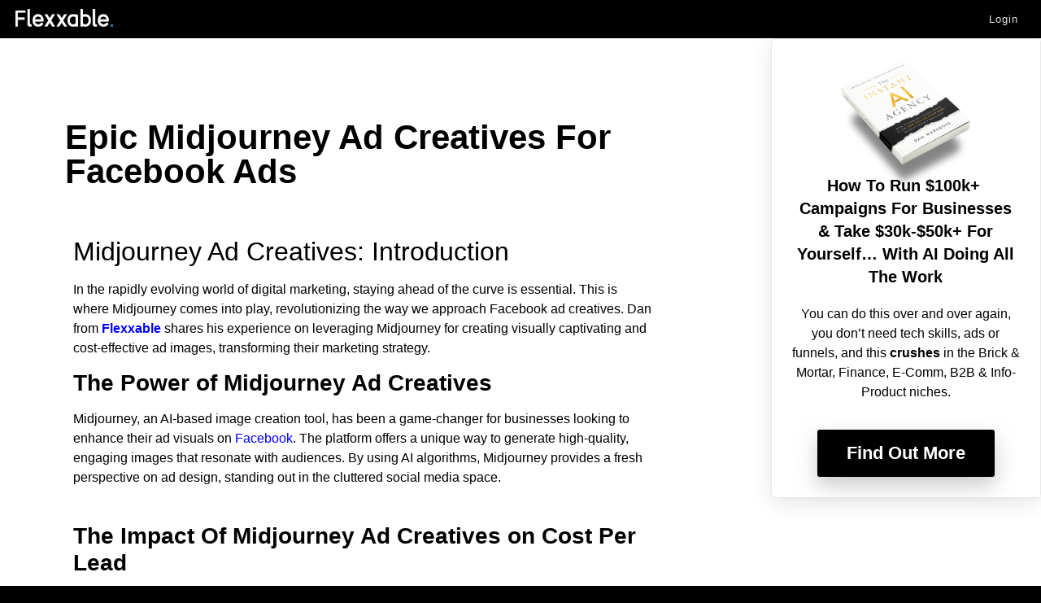

--- FILE ---
content_type: text/html; charset=UTF-8
request_url: https://flexxable.com/epic-midjourney-ad-creatives-for-facebook-ads/
body_size: 23526
content:
<!doctype html>
<html lang="en-US">
<head>
	<meta charset="UTF-8">
	<meta name="viewport" content="width=device-width, initial-scale=1">
	<link rel="profile" href="https://gmpg.org/xfn/11">
	<meta name='robots' content='index, follow, max-image-preview:large, max-snippet:-1, max-video-preview:-1' />
	<style>img:is([sizes="auto" i], [sizes^="auto," i]) { contain-intrinsic-size: 3000px 1500px }</style>
	
	<!-- This site is optimized with the Yoast SEO plugin v26.4 - https://yoast.com/wordpress/plugins/seo/ -->
	<title>Epic Midjourney Ad Creatives For Facebook Ads | Flexxable</title>
	<meta name="description" content="Discover how to make Midjourney Ad Creatives for Facebook, significantly reducing cost per lead with innovative, visually striking images." />
	<link rel="canonical" href="https://flexxable.com/epic-midjourney-ad-creatives-for-facebook-ads/" />
	<meta name="twitter:card" content="summary_large_image" />
	<meta name="twitter:title" content="Epic Midjourney Ad Creatives For Facebook Ads | Flexxable" />
	<meta name="twitter:description" content="Discover how to make Midjourney Ad Creatives for Facebook, significantly reducing cost per lead with innovative, visually striking images." />
	<meta name="twitter:image" content="https://flexxable.com/wp-content/uploads/2023/12/Midjourney-2.png" />
	<meta name="twitter:label1" content="Written by" />
	<meta name="twitter:data1" content="Graham Connolly" />
	<meta name="twitter:label2" content="Est. reading time" />
	<meta name="twitter:data2" content="2 minutes" />
	<script type="application/ld+json" class="yoast-schema-graph">{"@context":"https://schema.org","@graph":[{"@type":"Article","@id":"https://flexxable.com/epic-midjourney-ad-creatives-for-facebook-ads/#article","isPartOf":{"@id":"https://flexxable.com/epic-midjourney-ad-creatives-for-facebook-ads/"},"author":{"name":"Graham Connolly","@id":"https://flexxable.com/#/schema/person/b765572e82536014a4d4ba799e341682"},"headline":"Epic Midjourney Ad Creatives For Facebook Ads","datePublished":"2023-12-22T13:08:52+00:00","dateModified":"2024-10-11T12:29:27+00:00","mainEntityOfPage":{"@id":"https://flexxable.com/epic-midjourney-ad-creatives-for-facebook-ads/"},"wordCount":467,"publisher":{"@id":"https://flexxable.com/#organization"},"image":{"@id":"https://flexxable.com/epic-midjourney-ad-creatives-for-facebook-ads/#primaryimage"},"thumbnailUrl":"https://flexxable.com/wp-content/uploads/2023/12/Midjourney-2.png","articleSection":["AI Automation Agency"],"inLanguage":"en-US"},{"@type":"WebPage","@id":"https://flexxable.com/epic-midjourney-ad-creatives-for-facebook-ads/","url":"https://flexxable.com/epic-midjourney-ad-creatives-for-facebook-ads/","name":"Epic Midjourney Ad Creatives For Facebook Ads | Flexxable","isPartOf":{"@id":"https://flexxable.com/#website"},"primaryImageOfPage":{"@id":"https://flexxable.com/epic-midjourney-ad-creatives-for-facebook-ads/#primaryimage"},"image":{"@id":"https://flexxable.com/epic-midjourney-ad-creatives-for-facebook-ads/#primaryimage"},"thumbnailUrl":"https://flexxable.com/wp-content/uploads/2023/12/Midjourney-2.png","datePublished":"2023-12-22T13:08:52+00:00","dateModified":"2024-10-11T12:29:27+00:00","description":"Discover how to make Midjourney Ad Creatives for Facebook, significantly reducing cost per lead with innovative, visually striking images.","breadcrumb":{"@id":"https://flexxable.com/epic-midjourney-ad-creatives-for-facebook-ads/#breadcrumb"},"inLanguage":"en-US","potentialAction":[{"@type":"ReadAction","target":["https://flexxable.com/epic-midjourney-ad-creatives-for-facebook-ads/"]}]},{"@type":"ImageObject","inLanguage":"en-US","@id":"https://flexxable.com/epic-midjourney-ad-creatives-for-facebook-ads/#primaryimage","url":"https://flexxable.com/wp-content/uploads/2023/12/Midjourney-2.png","contentUrl":"https://flexxable.com/wp-content/uploads/2023/12/Midjourney-2.png","width":1280,"height":720,"caption":"Midjourney Ad Creatives, Facebook Ad Creatives, Facebook Ads"},{"@type":"BreadcrumbList","@id":"https://flexxable.com/epic-midjourney-ad-creatives-for-facebook-ads/#breadcrumb","itemListElement":[{"@type":"ListItem","position":1,"name":"Home","item":"https://flexxable.com/"},{"@type":"ListItem","position":2,"name":"Epic Midjourney Ad Creatives For Facebook Ads"}]},{"@type":"WebSite","@id":"https://flexxable.com/#website","url":"https://flexxable.com/","name":"Flexxable","description":"Start &amp; Scale an AI Automation Agency ","publisher":{"@id":"https://flexxable.com/#organization"},"potentialAction":[{"@type":"SearchAction","target":{"@type":"EntryPoint","urlTemplate":"https://flexxable.com/?s={search_term_string}"},"query-input":{"@type":"PropertyValueSpecification","valueRequired":true,"valueName":"search_term_string"}}],"inLanguage":"en-US"},{"@type":"Organization","@id":"https://flexxable.com/#organization","name":"Flexxable","url":"https://flexxable.com/","logo":{"@type":"ImageObject","inLanguage":"en-US","@id":"https://flexxable.com/#/schema/logo/image/","url":"https://flexxable.com/wp-content/uploads/2019/01/36pt-1.png","contentUrl":"https://flexxable.com/wp-content/uploads/2019/01/36pt-1.png","width":585,"height":152,"caption":"Flexxable"},"image":{"@id":"https://flexxable.com/#/schema/logo/image/"},"sameAs":["https://www.facebook.com/flexxable/"]},{"@type":"Person","@id":"https://flexxable.com/#/schema/person/b765572e82536014a4d4ba799e341682","name":"Graham Connolly","image":{"@type":"ImageObject","inLanguage":"en-US","@id":"https://flexxable.com/#/schema/person/image/","url":"https://secure.gravatar.com/avatar/534b179afe815f6d94844f9e5e688d58d905547763712fec1304191589940a02?s=96&d=mm&r=g","contentUrl":"https://secure.gravatar.com/avatar/534b179afe815f6d94844f9e5e688d58d905547763712fec1304191589940a02?s=96&d=mm&r=g","caption":"Graham Connolly"},"url":"https://flexxable.com/author/graham/"}]}</script>
	<!-- / Yoast SEO plugin. -->


<link rel="alternate" type="application/rss+xml" title="Flexxable &raquo; Feed" href="https://flexxable.com/feed/" />
<link rel="alternate" type="application/rss+xml" title="Flexxable &raquo; Comments Feed" href="https://flexxable.com/comments/feed/" />
<script type="65b9f0cd35a40b56c9e8e4b2-text/javascript">
window._wpemojiSettings = {"baseUrl":"https:\/\/s.w.org\/images\/core\/emoji\/16.0.1\/72x72\/","ext":".png","svgUrl":"https:\/\/s.w.org\/images\/core\/emoji\/16.0.1\/svg\/","svgExt":".svg","source":{"concatemoji":"https:\/\/flexxable.com\/wp-includes\/js\/wp-emoji-release.min.js?ver=6.8.3"}};
/*! This file is auto-generated */
!function(s,n){var o,i,e;function c(e){try{var t={supportTests:e,timestamp:(new Date).valueOf()};sessionStorage.setItem(o,JSON.stringify(t))}catch(e){}}function p(e,t,n){e.clearRect(0,0,e.canvas.width,e.canvas.height),e.fillText(t,0,0);var t=new Uint32Array(e.getImageData(0,0,e.canvas.width,e.canvas.height).data),a=(e.clearRect(0,0,e.canvas.width,e.canvas.height),e.fillText(n,0,0),new Uint32Array(e.getImageData(0,0,e.canvas.width,e.canvas.height).data));return t.every(function(e,t){return e===a[t]})}function u(e,t){e.clearRect(0,0,e.canvas.width,e.canvas.height),e.fillText(t,0,0);for(var n=e.getImageData(16,16,1,1),a=0;a<n.data.length;a++)if(0!==n.data[a])return!1;return!0}function f(e,t,n,a){switch(t){case"flag":return n(e,"\ud83c\udff3\ufe0f\u200d\u26a7\ufe0f","\ud83c\udff3\ufe0f\u200b\u26a7\ufe0f")?!1:!n(e,"\ud83c\udde8\ud83c\uddf6","\ud83c\udde8\u200b\ud83c\uddf6")&&!n(e,"\ud83c\udff4\udb40\udc67\udb40\udc62\udb40\udc65\udb40\udc6e\udb40\udc67\udb40\udc7f","\ud83c\udff4\u200b\udb40\udc67\u200b\udb40\udc62\u200b\udb40\udc65\u200b\udb40\udc6e\u200b\udb40\udc67\u200b\udb40\udc7f");case"emoji":return!a(e,"\ud83e\udedf")}return!1}function g(e,t,n,a){var r="undefined"!=typeof WorkerGlobalScope&&self instanceof WorkerGlobalScope?new OffscreenCanvas(300,150):s.createElement("canvas"),o=r.getContext("2d",{willReadFrequently:!0}),i=(o.textBaseline="top",o.font="600 32px Arial",{});return e.forEach(function(e){i[e]=t(o,e,n,a)}),i}function t(e){var t=s.createElement("script");t.src=e,t.defer=!0,s.head.appendChild(t)}"undefined"!=typeof Promise&&(o="wpEmojiSettingsSupports",i=["flag","emoji"],n.supports={everything:!0,everythingExceptFlag:!0},e=new Promise(function(e){s.addEventListener("DOMContentLoaded",e,{once:!0})}),new Promise(function(t){var n=function(){try{var e=JSON.parse(sessionStorage.getItem(o));if("object"==typeof e&&"number"==typeof e.timestamp&&(new Date).valueOf()<e.timestamp+604800&&"object"==typeof e.supportTests)return e.supportTests}catch(e){}return null}();if(!n){if("undefined"!=typeof Worker&&"undefined"!=typeof OffscreenCanvas&&"undefined"!=typeof URL&&URL.createObjectURL&&"undefined"!=typeof Blob)try{var e="postMessage("+g.toString()+"("+[JSON.stringify(i),f.toString(),p.toString(),u.toString()].join(",")+"));",a=new Blob([e],{type:"text/javascript"}),r=new Worker(URL.createObjectURL(a),{name:"wpTestEmojiSupports"});return void(r.onmessage=function(e){c(n=e.data),r.terminate(),t(n)})}catch(e){}c(n=g(i,f,p,u))}t(n)}).then(function(e){for(var t in e)n.supports[t]=e[t],n.supports.everything=n.supports.everything&&n.supports[t],"flag"!==t&&(n.supports.everythingExceptFlag=n.supports.everythingExceptFlag&&n.supports[t]);n.supports.everythingExceptFlag=n.supports.everythingExceptFlag&&!n.supports.flag,n.DOMReady=!1,n.readyCallback=function(){n.DOMReady=!0}}).then(function(){return e}).then(function(){var e;n.supports.everything||(n.readyCallback(),(e=n.source||{}).concatemoji?t(e.concatemoji):e.wpemoji&&e.twemoji&&(t(e.twemoji),t(e.wpemoji)))}))}((window,document),window._wpemojiSettings);
</script>

<style id='wp-emoji-styles-inline-css'>

	img.wp-smiley, img.emoji {
		display: inline !important;
		border: none !important;
		box-shadow: none !important;
		height: 1em !important;
		width: 1em !important;
		margin: 0 0.07em !important;
		vertical-align: -0.1em !important;
		background: none !important;
		padding: 0 !important;
	}
</style>
<style id='classic-theme-styles-inline-css'>
/*! This file is auto-generated */
.wp-block-button__link{color:#fff;background-color:#32373c;border-radius:9999px;box-shadow:none;text-decoration:none;padding:calc(.667em + 2px) calc(1.333em + 2px);font-size:1.125em}.wp-block-file__button{background:#32373c;color:#fff;text-decoration:none}
</style>
<style id='global-styles-inline-css'>
:root{--wp--preset--aspect-ratio--square: 1;--wp--preset--aspect-ratio--4-3: 4/3;--wp--preset--aspect-ratio--3-4: 3/4;--wp--preset--aspect-ratio--3-2: 3/2;--wp--preset--aspect-ratio--2-3: 2/3;--wp--preset--aspect-ratio--16-9: 16/9;--wp--preset--aspect-ratio--9-16: 9/16;--wp--preset--color--black: #000000;--wp--preset--color--cyan-bluish-gray: #abb8c3;--wp--preset--color--white: #ffffff;--wp--preset--color--pale-pink: #f78da7;--wp--preset--color--vivid-red: #cf2e2e;--wp--preset--color--luminous-vivid-orange: #ff6900;--wp--preset--color--luminous-vivid-amber: #fcb900;--wp--preset--color--light-green-cyan: #7bdcb5;--wp--preset--color--vivid-green-cyan: #00d084;--wp--preset--color--pale-cyan-blue: #8ed1fc;--wp--preset--color--vivid-cyan-blue: #0693e3;--wp--preset--color--vivid-purple: #9b51e0;--wp--preset--gradient--vivid-cyan-blue-to-vivid-purple: linear-gradient(135deg,rgba(6,147,227,1) 0%,rgb(155,81,224) 100%);--wp--preset--gradient--light-green-cyan-to-vivid-green-cyan: linear-gradient(135deg,rgb(122,220,180) 0%,rgb(0,208,130) 100%);--wp--preset--gradient--luminous-vivid-amber-to-luminous-vivid-orange: linear-gradient(135deg,rgba(252,185,0,1) 0%,rgba(255,105,0,1) 100%);--wp--preset--gradient--luminous-vivid-orange-to-vivid-red: linear-gradient(135deg,rgba(255,105,0,1) 0%,rgb(207,46,46) 100%);--wp--preset--gradient--very-light-gray-to-cyan-bluish-gray: linear-gradient(135deg,rgb(238,238,238) 0%,rgb(169,184,195) 100%);--wp--preset--gradient--cool-to-warm-spectrum: linear-gradient(135deg,rgb(74,234,220) 0%,rgb(151,120,209) 20%,rgb(207,42,186) 40%,rgb(238,44,130) 60%,rgb(251,105,98) 80%,rgb(254,248,76) 100%);--wp--preset--gradient--blush-light-purple: linear-gradient(135deg,rgb(255,206,236) 0%,rgb(152,150,240) 100%);--wp--preset--gradient--blush-bordeaux: linear-gradient(135deg,rgb(254,205,165) 0%,rgb(254,45,45) 50%,rgb(107,0,62) 100%);--wp--preset--gradient--luminous-dusk: linear-gradient(135deg,rgb(255,203,112) 0%,rgb(199,81,192) 50%,rgb(65,88,208) 100%);--wp--preset--gradient--pale-ocean: linear-gradient(135deg,rgb(255,245,203) 0%,rgb(182,227,212) 50%,rgb(51,167,181) 100%);--wp--preset--gradient--electric-grass: linear-gradient(135deg,rgb(202,248,128) 0%,rgb(113,206,126) 100%);--wp--preset--gradient--midnight: linear-gradient(135deg,rgb(2,3,129) 0%,rgb(40,116,252) 100%);--wp--preset--font-size--small: 13px;--wp--preset--font-size--medium: 20px;--wp--preset--font-size--large: 36px;--wp--preset--font-size--x-large: 42px;--wp--preset--spacing--20: 0.44rem;--wp--preset--spacing--30: 0.67rem;--wp--preset--spacing--40: 1rem;--wp--preset--spacing--50: 1.5rem;--wp--preset--spacing--60: 2.25rem;--wp--preset--spacing--70: 3.38rem;--wp--preset--spacing--80: 5.06rem;--wp--preset--shadow--natural: 6px 6px 9px rgba(0, 0, 0, 0.2);--wp--preset--shadow--deep: 12px 12px 50px rgba(0, 0, 0, 0.4);--wp--preset--shadow--sharp: 6px 6px 0px rgba(0, 0, 0, 0.2);--wp--preset--shadow--outlined: 6px 6px 0px -3px rgba(255, 255, 255, 1), 6px 6px rgba(0, 0, 0, 1);--wp--preset--shadow--crisp: 6px 6px 0px rgba(0, 0, 0, 1);}:where(.is-layout-flex){gap: 0.5em;}:where(.is-layout-grid){gap: 0.5em;}body .is-layout-flex{display: flex;}.is-layout-flex{flex-wrap: wrap;align-items: center;}.is-layout-flex > :is(*, div){margin: 0;}body .is-layout-grid{display: grid;}.is-layout-grid > :is(*, div){margin: 0;}:where(.wp-block-columns.is-layout-flex){gap: 2em;}:where(.wp-block-columns.is-layout-grid){gap: 2em;}:where(.wp-block-post-template.is-layout-flex){gap: 1.25em;}:where(.wp-block-post-template.is-layout-grid){gap: 1.25em;}.has-black-color{color: var(--wp--preset--color--black) !important;}.has-cyan-bluish-gray-color{color: var(--wp--preset--color--cyan-bluish-gray) !important;}.has-white-color{color: var(--wp--preset--color--white) !important;}.has-pale-pink-color{color: var(--wp--preset--color--pale-pink) !important;}.has-vivid-red-color{color: var(--wp--preset--color--vivid-red) !important;}.has-luminous-vivid-orange-color{color: var(--wp--preset--color--luminous-vivid-orange) !important;}.has-luminous-vivid-amber-color{color: var(--wp--preset--color--luminous-vivid-amber) !important;}.has-light-green-cyan-color{color: var(--wp--preset--color--light-green-cyan) !important;}.has-vivid-green-cyan-color{color: var(--wp--preset--color--vivid-green-cyan) !important;}.has-pale-cyan-blue-color{color: var(--wp--preset--color--pale-cyan-blue) !important;}.has-vivid-cyan-blue-color{color: var(--wp--preset--color--vivid-cyan-blue) !important;}.has-vivid-purple-color{color: var(--wp--preset--color--vivid-purple) !important;}.has-black-background-color{background-color: var(--wp--preset--color--black) !important;}.has-cyan-bluish-gray-background-color{background-color: var(--wp--preset--color--cyan-bluish-gray) !important;}.has-white-background-color{background-color: var(--wp--preset--color--white) !important;}.has-pale-pink-background-color{background-color: var(--wp--preset--color--pale-pink) !important;}.has-vivid-red-background-color{background-color: var(--wp--preset--color--vivid-red) !important;}.has-luminous-vivid-orange-background-color{background-color: var(--wp--preset--color--luminous-vivid-orange) !important;}.has-luminous-vivid-amber-background-color{background-color: var(--wp--preset--color--luminous-vivid-amber) !important;}.has-light-green-cyan-background-color{background-color: var(--wp--preset--color--light-green-cyan) !important;}.has-vivid-green-cyan-background-color{background-color: var(--wp--preset--color--vivid-green-cyan) !important;}.has-pale-cyan-blue-background-color{background-color: var(--wp--preset--color--pale-cyan-blue) !important;}.has-vivid-cyan-blue-background-color{background-color: var(--wp--preset--color--vivid-cyan-blue) !important;}.has-vivid-purple-background-color{background-color: var(--wp--preset--color--vivid-purple) !important;}.has-black-border-color{border-color: var(--wp--preset--color--black) !important;}.has-cyan-bluish-gray-border-color{border-color: var(--wp--preset--color--cyan-bluish-gray) !important;}.has-white-border-color{border-color: var(--wp--preset--color--white) !important;}.has-pale-pink-border-color{border-color: var(--wp--preset--color--pale-pink) !important;}.has-vivid-red-border-color{border-color: var(--wp--preset--color--vivid-red) !important;}.has-luminous-vivid-orange-border-color{border-color: var(--wp--preset--color--luminous-vivid-orange) !important;}.has-luminous-vivid-amber-border-color{border-color: var(--wp--preset--color--luminous-vivid-amber) !important;}.has-light-green-cyan-border-color{border-color: var(--wp--preset--color--light-green-cyan) !important;}.has-vivid-green-cyan-border-color{border-color: var(--wp--preset--color--vivid-green-cyan) !important;}.has-pale-cyan-blue-border-color{border-color: var(--wp--preset--color--pale-cyan-blue) !important;}.has-vivid-cyan-blue-border-color{border-color: var(--wp--preset--color--vivid-cyan-blue) !important;}.has-vivid-purple-border-color{border-color: var(--wp--preset--color--vivid-purple) !important;}.has-vivid-cyan-blue-to-vivid-purple-gradient-background{background: var(--wp--preset--gradient--vivid-cyan-blue-to-vivid-purple) !important;}.has-light-green-cyan-to-vivid-green-cyan-gradient-background{background: var(--wp--preset--gradient--light-green-cyan-to-vivid-green-cyan) !important;}.has-luminous-vivid-amber-to-luminous-vivid-orange-gradient-background{background: var(--wp--preset--gradient--luminous-vivid-amber-to-luminous-vivid-orange) !important;}.has-luminous-vivid-orange-to-vivid-red-gradient-background{background: var(--wp--preset--gradient--luminous-vivid-orange-to-vivid-red) !important;}.has-very-light-gray-to-cyan-bluish-gray-gradient-background{background: var(--wp--preset--gradient--very-light-gray-to-cyan-bluish-gray) !important;}.has-cool-to-warm-spectrum-gradient-background{background: var(--wp--preset--gradient--cool-to-warm-spectrum) !important;}.has-blush-light-purple-gradient-background{background: var(--wp--preset--gradient--blush-light-purple) !important;}.has-blush-bordeaux-gradient-background{background: var(--wp--preset--gradient--blush-bordeaux) !important;}.has-luminous-dusk-gradient-background{background: var(--wp--preset--gradient--luminous-dusk) !important;}.has-pale-ocean-gradient-background{background: var(--wp--preset--gradient--pale-ocean) !important;}.has-electric-grass-gradient-background{background: var(--wp--preset--gradient--electric-grass) !important;}.has-midnight-gradient-background{background: var(--wp--preset--gradient--midnight) !important;}.has-small-font-size{font-size: var(--wp--preset--font-size--small) !important;}.has-medium-font-size{font-size: var(--wp--preset--font-size--medium) !important;}.has-large-font-size{font-size: var(--wp--preset--font-size--large) !important;}.has-x-large-font-size{font-size: var(--wp--preset--font-size--x-large) !important;}
:where(.wp-block-post-template.is-layout-flex){gap: 1.25em;}:where(.wp-block-post-template.is-layout-grid){gap: 1.25em;}
:where(.wp-block-columns.is-layout-flex){gap: 2em;}:where(.wp-block-columns.is-layout-grid){gap: 2em;}
:root :where(.wp-block-pullquote){font-size: 1.5em;line-height: 1.6;}
</style>
<link rel='stylesheet' id='hello-elementor-css' href='https://flexxable.com/wp-content/themes/hello-elementor/style.min.css?ver=3.1.1' media='all' />
<link rel='stylesheet' id='hello-elementor-theme-style-css' href='https://flexxable.com/wp-content/themes/hello-elementor/theme.min.css?ver=3.1.1' media='all' />
<link rel='stylesheet' id='hello-elementor-header-footer-css' href='https://flexxable.com/wp-content/themes/hello-elementor/header-footer.min.css?ver=3.1.1' media='all' />
<link rel='stylesheet' id='elementor-frontend-css' href='https://flexxable.com/wp-content/plugins/elementor/assets/css/frontend.min.css?ver=3.33.2' media='all' />
<style id='elementor-frontend-inline-css'>
.elementor-kit-4059{--e-global-color-primary:#000000;--e-global-color-secondary:#232AF7;--e-global-color-text:#000000;--e-global-color-accent:#232AF7;--e-global-color-1cc40dc:#232AF7;--e-global-typography-primary-font-family:"Roboto";--e-global-typography-primary-font-weight:600;--e-global-typography-secondary-font-family:"Roboto Slab";--e-global-typography-secondary-font-weight:400;--e-global-typography-text-font-family:"Roboto";--e-global-typography-text-font-weight:400;--e-global-typography-accent-font-family:"Roboto";--e-global-typography-accent-font-weight:500;color:#000000;font-family:"Noto Sans", Sans-serif;}.elementor-kit-4059 a{color:#0000FF;}.elementor-section.elementor-section-boxed > .elementor-container{max-width:1140px;}.e-con{--container-max-width:1140px;}.elementor-widget:not(:last-child){margin-block-end:20px;}.elementor-element{--widgets-spacing:20px 20px;--widgets-spacing-row:20px;--widgets-spacing-column:20px;}{}h1.entry-title{display:var(--page-title-display);}@media(max-width:1024px){.elementor-section.elementor-section-boxed > .elementor-container{max-width:1024px;}.e-con{--container-max-width:1024px;}}@media(max-width:767px){.elementor-section.elementor-section-boxed > .elementor-container{max-width:767px;}.e-con{--container-max-width:767px;}}
.elementor-14334 .elementor-element.elementor-element-7668373 .elementor-wrapper{--video-aspect-ratio:1.77777;}.elementor-widget-text-editor{font-family:var( --e-global-typography-text-font-family ), Sans-serif;font-weight:var( --e-global-typography-text-font-weight );color:var( --e-global-color-text );}.elementor-widget-text-editor.elementor-drop-cap-view-stacked .elementor-drop-cap{background-color:var( --e-global-color-primary );}.elementor-widget-text-editor.elementor-drop-cap-view-framed .elementor-drop-cap, .elementor-widget-text-editor.elementor-drop-cap-view-default .elementor-drop-cap{color:var( --e-global-color-primary );border-color:var( --e-global-color-primary );}.elementor-14334 .elementor-element.elementor-element-5f787cb{font-weight:400;}.elementor-14334 .elementor-element.elementor-element-d02ab89{font-weight:400;}.elementor-14334 .elementor-element.elementor-element-68cd028{font-weight:400;}.elementor-14334 .elementor-element.elementor-element-ec2247c{font-weight:400;}.elementor-14334 .elementor-element.elementor-element-ed7e3a3{font-weight:400;}
.elementor-2967 .elementor-element.elementor-element-696f2b2c > .elementor-container > .elementor-column > .elementor-widget-wrap{align-content:center;align-items:center;}.elementor-2967 .elementor-element.elementor-element-696f2b2c:not(.elementor-motion-effects-element-type-background), .elementor-2967 .elementor-element.elementor-element-696f2b2c > .elementor-motion-effects-container > .elementor-motion-effects-layer{background-color:#000000;}.elementor-2967 .elementor-element.elementor-element-696f2b2c > .elementor-container{min-height:0px;}.elementor-2967 .elementor-element.elementor-element-696f2b2c{box-shadow:0px 0px 10px 0px rgba(0,0,0,0.5);transition:background 0.3s, border 0.3s, border-radius 0.3s, box-shadow 0.3s;padding:4px 4px 4px 4px;}.elementor-2967 .elementor-element.elementor-element-696f2b2c > .elementor-background-overlay{transition:background 0.3s, border-radius 0.3s, opacity 0.3s;}.elementor-2967 .elementor-element.elementor-element-6aada3da > .elementor-element-populated{padding:0px 0px 0px 15px;}.elementor-widget-theme-site-logo .widget-image-caption{color:var( --e-global-color-text );font-family:var( --e-global-typography-text-font-family ), Sans-serif;font-weight:var( --e-global-typography-text-font-weight );}.elementor-2967 .elementor-element.elementor-element-d29581e > .elementor-widget-container{margin:0px 0px 5px 0px;}.elementor-2967 .elementor-element.elementor-element-d29581e{text-align:left;}.elementor-2967 .elementor-element.elementor-element-d29581e img{width:120px;max-width:100%;filter:brightness( 100% ) contrast( 100% ) saturate( 100% ) blur( 0px ) hue-rotate( 0deg );border-radius:0px 0px 0px 0px;box-shadow:0px 0px 10px 0px rgba(0,0,0,0.5);}.elementor-2967 .elementor-element.elementor-element-6c11d983 > .elementor-element-populated{margin:0px 0px 0px 0px;--e-column-margin-right:0px;--e-column-margin-left:0px;padding:0px 0px 0px 0px;}.elementor-widget-nav-menu .elementor-nav-menu .elementor-item{font-family:var( --e-global-typography-primary-font-family ), Sans-serif;font-weight:var( --e-global-typography-primary-font-weight );}.elementor-widget-nav-menu .elementor-nav-menu--main .elementor-item{color:var( --e-global-color-text );fill:var( --e-global-color-text );}.elementor-widget-nav-menu .elementor-nav-menu--main .elementor-item:hover,
					.elementor-widget-nav-menu .elementor-nav-menu--main .elementor-item.elementor-item-active,
					.elementor-widget-nav-menu .elementor-nav-menu--main .elementor-item.highlighted,
					.elementor-widget-nav-menu .elementor-nav-menu--main .elementor-item:focus{color:var( --e-global-color-accent );fill:var( --e-global-color-accent );}.elementor-widget-nav-menu .elementor-nav-menu--main:not(.e--pointer-framed) .elementor-item:before,
					.elementor-widget-nav-menu .elementor-nav-menu--main:not(.e--pointer-framed) .elementor-item:after{background-color:var( --e-global-color-accent );}.elementor-widget-nav-menu .e--pointer-framed .elementor-item:before,
					.elementor-widget-nav-menu .e--pointer-framed .elementor-item:after{border-color:var( --e-global-color-accent );}.elementor-widget-nav-menu{--e-nav-menu-divider-color:var( --e-global-color-text );}.elementor-widget-nav-menu .elementor-nav-menu--dropdown .elementor-item, .elementor-widget-nav-menu .elementor-nav-menu--dropdown  .elementor-sub-item{font-family:var( --e-global-typography-accent-font-family ), Sans-serif;font-weight:var( --e-global-typography-accent-font-weight );}.elementor-2967 .elementor-element.elementor-element-5818d490 > .elementor-widget-container{margin:0px 4px 0px 0px;}.elementor-2967 .elementor-element.elementor-element-5818d490 .elementor-menu-toggle{margin-left:auto;border-width:0px;border-radius:0px;}.elementor-2967 .elementor-element.elementor-element-5818d490 .elementor-nav-menu .elementor-item{font-family:"Montserrat", Sans-serif;font-size:13px;font-weight:500;text-transform:capitalize;line-height:0.1em;letter-spacing:1px;}.elementor-2967 .elementor-element.elementor-element-5818d490 .elementor-nav-menu--main .elementor-item{color:#e5e5e5;fill:#e5e5e5;padding-top:19px;padding-bottom:19px;}.elementor-2967 .elementor-element.elementor-element-5818d490 .elementor-nav-menu--main .elementor-item:hover,
					.elementor-2967 .elementor-element.elementor-element-5818d490 .elementor-nav-menu--main .elementor-item.elementor-item-active,
					.elementor-2967 .elementor-element.elementor-element-5818d490 .elementor-nav-menu--main .elementor-item.highlighted,
					.elementor-2967 .elementor-element.elementor-element-5818d490 .elementor-nav-menu--main .elementor-item:focus{color:#3e87e0;fill:#3e87e0;}.elementor-2967 .elementor-element.elementor-element-5818d490{--e-nav-menu-horizontal-menu-item-margin:calc( 0px / 2 );--nav-menu-icon-size:25px;}.elementor-2967 .elementor-element.elementor-element-5818d490 .elementor-nav-menu--main:not(.elementor-nav-menu--layout-horizontal) .elementor-nav-menu > li:not(:last-child){margin-bottom:0px;}.elementor-2967 .elementor-element.elementor-element-5818d490 .elementor-nav-menu--dropdown a, .elementor-2967 .elementor-element.elementor-element-5818d490 .elementor-menu-toggle{color:#FFFFFF;fill:#FFFFFF;}.elementor-2967 .elementor-element.elementor-element-5818d490 .elementor-nav-menu--dropdown{background-color:#000000;}.elementor-2967 .elementor-element.elementor-element-5818d490 .elementor-nav-menu--dropdown a:hover,
					.elementor-2967 .elementor-element.elementor-element-5818d490 .elementor-nav-menu--dropdown a:focus,
					.elementor-2967 .elementor-element.elementor-element-5818d490 .elementor-nav-menu--dropdown a.elementor-item-active,
					.elementor-2967 .elementor-element.elementor-element-5818d490 .elementor-nav-menu--dropdown a.highlighted,
					.elementor-2967 .elementor-element.elementor-element-5818d490 .elementor-menu-toggle:hover,
					.elementor-2967 .elementor-element.elementor-element-5818d490 .elementor-menu-toggle:focus{color:#218ADA;}.elementor-2967 .elementor-element.elementor-element-5818d490 .elementor-nav-menu--dropdown a:hover,
					.elementor-2967 .elementor-element.elementor-element-5818d490 .elementor-nav-menu--dropdown a:focus,
					.elementor-2967 .elementor-element.elementor-element-5818d490 .elementor-nav-menu--dropdown a.elementor-item-active,
					.elementor-2967 .elementor-element.elementor-element-5818d490 .elementor-nav-menu--dropdown a.highlighted{background-color:#000000;}.elementor-2967 .elementor-element.elementor-element-5818d490 .elementor-nav-menu--dropdown a.elementor-item-active{color:#FFFFFF;background-color:#000000;}.elementor-2967 .elementor-element.elementor-element-5818d490 .elementor-nav-menu--dropdown .elementor-item, .elementor-2967 .elementor-element.elementor-element-5818d490 .elementor-nav-menu--dropdown  .elementor-sub-item{font-family:"Droid Arabic Naskh", Sans-serif;font-size:15px;}.elementor-2967 .elementor-element.elementor-element-5818d490 div.elementor-menu-toggle{color:#ffffff;}.elementor-2967 .elementor-element.elementor-element-5818d490 div.elementor-menu-toggle svg{fill:#ffffff;}.elementor-2967 .elementor-element.elementor-element-5818d490 div.elementor-menu-toggle:hover, .elementor-2967 .elementor-element.elementor-element-5818d490 div.elementor-menu-toggle:focus{color:#ffffff;}.elementor-2967 .elementor-element.elementor-element-5818d490 div.elementor-menu-toggle:hover svg, .elementor-2967 .elementor-element.elementor-element-5818d490 div.elementor-menu-toggle:focus svg{fill:#ffffff;}.elementor-2967:not(.elementor-motion-effects-element-type-background), .elementor-2967 > .elementor-motion-effects-container > .elementor-motion-effects-layer{background-color:#020101;}.elementor-theme-builder-content-area{height:400px;}.elementor-location-header:before, .elementor-location-footer:before{content:"";display:table;clear:both;}@media(max-width:1024px) and (min-width:768px){.elementor-2967 .elementor-element.elementor-element-6aada3da{width:30%;}.elementor-2967 .elementor-element.elementor-element-6c11d983{width:70%;}}@media(max-width:1024px){.elementor-2967 .elementor-element.elementor-element-696f2b2c > .elementor-container{min-height:0px;}.elementor-2967 .elementor-element.elementor-element-696f2b2c{padding:10px 20px 10px 0px;}.elementor-2967 .elementor-element.elementor-element-6aada3da > .elementor-element-populated{padding:0px 0px 0px 0px;}.elementor-2967 .elementor-element.elementor-element-d29581e > .elementor-widget-container{padding:0px 0px 0px 0px;}.elementor-2967 .elementor-element.elementor-element-d29581e{text-align:left;}.elementor-2967 .elementor-element.elementor-element-5818d490 .elementor-nav-menu--main > .elementor-nav-menu > li > .elementor-nav-menu--dropdown, .elementor-2967 .elementor-element.elementor-element-5818d490 .elementor-nav-menu__container.elementor-nav-menu--dropdown{margin-top:30px !important;}}@media(max-width:767px){.elementor-2967 .elementor-element.elementor-element-696f2b2c{padding:10px 10px 10px 10px;}.elementor-2967 .elementor-element.elementor-element-6aada3da{width:70%;}.elementor-2967 .elementor-element.elementor-element-6aada3da > .elementor-widget-wrap > .elementor-widget:not(.elementor-widget__width-auto):not(.elementor-widget__width-initial):not(:last-child):not(.elementor-absolute){margin-bottom:0px;}.elementor-2967 .elementor-element.elementor-element-d29581e > .elementor-widget-container{margin:2px 2px 2px 2px;padding:0px 0px 0px 0px;}.elementor-2967 .elementor-element.elementor-element-d29581e{text-align:center;}.elementor-2967 .elementor-element.elementor-element-6c11d983{width:15%;}.elementor-2967 .elementor-element.elementor-element-5818d490 > .elementor-widget-container{margin:0px 0px 0px 0px;padding:0px 0px 0px 0px;}.elementor-2967 .elementor-element.elementor-element-5818d490{z-index:1;--e-nav-menu-horizontal-menu-item-margin:calc( 0px / 2 );}.elementor-2967 .elementor-element.elementor-element-5818d490 .elementor-nav-menu--main:not(.elementor-nav-menu--layout-horizontal) .elementor-nav-menu > li:not(:last-child){margin-bottom:0px;}.elementor-2967 .elementor-element.elementor-element-5818d490 .elementor-nav-menu--dropdown a{padding-left:20px;padding-right:20px;padding-top:24px;padding-bottom:24px;}.elementor-2967 .elementor-element.elementor-element-5818d490 .elementor-nav-menu--main > .elementor-nav-menu > li > .elementor-nav-menu--dropdown, .elementor-2967 .elementor-element.elementor-element-5818d490 .elementor-nav-menu__container.elementor-nav-menu--dropdown{margin-top:9px !important;}}
.elementor-2963 .elementor-element.elementor-element-7537b8c4:not(.elementor-motion-effects-element-type-background), .elementor-2963 .elementor-element.elementor-element-7537b8c4 > .elementor-motion-effects-container > .elementor-motion-effects-layer{background-color:#000000;}.elementor-2963 .elementor-element.elementor-element-7537b8c4{transition:background 0.3s, border 0.3s, border-radius 0.3s, box-shadow 0.3s;padding:60px 0px 60px 0px;}.elementor-2963 .elementor-element.elementor-element-7537b8c4 > .elementor-background-overlay{transition:background 0.3s, border-radius 0.3s, opacity 0.3s;}.elementor-widget-image .widget-image-caption{color:var( --e-global-color-text );font-family:var( --e-global-typography-text-font-family ), Sans-serif;font-weight:var( --e-global-typography-text-font-weight );}.elementor-2963 .elementor-element.elementor-element-732401ef{text-align:center;}.elementor-2963 .elementor-element.elementor-element-732401ef img{width:150px;}.elementor-2963 .elementor-element.elementor-element-708f7e2d{--grid-template-columns:repeat(0, auto);--icon-size:24px;--grid-column-gap:40px;--grid-row-gap:0px;}.elementor-2963 .elementor-element.elementor-element-708f7e2d .elementor-widget-container{text-align:center;}.elementor-2963 .elementor-element.elementor-element-708f7e2d .elementor-social-icon{background-color:rgba(255,255,255,0);--icon-padding:0em;}.elementor-2963 .elementor-element.elementor-element-708f7e2d .elementor-social-icon i{color:#ffffff;}.elementor-2963 .elementor-element.elementor-element-708f7e2d .elementor-social-icon svg{fill:#ffffff;}.elementor-2963 .elementor-element.elementor-element-708f7e2d .elementor-social-icon:hover i{color:#FFFFFF;}.elementor-2963 .elementor-element.elementor-element-708f7e2d .elementor-social-icon:hover svg{fill:#FFFFFF;}.elementor-2963 .elementor-element.elementor-element-264ecdb9:not(.elementor-motion-effects-element-type-background), .elementor-2963 .elementor-element.elementor-element-264ecdb9 > .elementor-motion-effects-container > .elementor-motion-effects-layer{background-color:#272727;}.elementor-2963 .elementor-element.elementor-element-264ecdb9 > .elementor-container{max-width:900px;}.elementor-2963 .elementor-element.elementor-element-264ecdb9{transition:background 0.3s, border 0.3s, border-radius 0.3s, box-shadow 0.3s;padding:20px 0px 20px 0px;}.elementor-2963 .elementor-element.elementor-element-264ecdb9 > .elementor-background-overlay{transition:background 0.3s, border-radius 0.3s, opacity 0.3s;}.elementor-2963 .elementor-element.elementor-element-264ecdb9 > .elementor-shape-top .elementor-shape-fill{fill:#000000;}.elementor-2963 .elementor-element.elementor-element-264ecdb9 > .elementor-shape-top svg{width:calc(300% + 1.3px);}.elementor-widget-nav-menu .elementor-nav-menu .elementor-item{font-family:var( --e-global-typography-primary-font-family ), Sans-serif;font-weight:var( --e-global-typography-primary-font-weight );}.elementor-widget-nav-menu .elementor-nav-menu--main .elementor-item{color:var( --e-global-color-text );fill:var( --e-global-color-text );}.elementor-widget-nav-menu .elementor-nav-menu--main .elementor-item:hover,
					.elementor-widget-nav-menu .elementor-nav-menu--main .elementor-item.elementor-item-active,
					.elementor-widget-nav-menu .elementor-nav-menu--main .elementor-item.highlighted,
					.elementor-widget-nav-menu .elementor-nav-menu--main .elementor-item:focus{color:var( --e-global-color-accent );fill:var( --e-global-color-accent );}.elementor-widget-nav-menu .elementor-nav-menu--main:not(.e--pointer-framed) .elementor-item:before,
					.elementor-widget-nav-menu .elementor-nav-menu--main:not(.e--pointer-framed) .elementor-item:after{background-color:var( --e-global-color-accent );}.elementor-widget-nav-menu .e--pointer-framed .elementor-item:before,
					.elementor-widget-nav-menu .e--pointer-framed .elementor-item:after{border-color:var( --e-global-color-accent );}.elementor-widget-nav-menu{--e-nav-menu-divider-color:var( --e-global-color-text );}.elementor-widget-nav-menu .elementor-nav-menu--dropdown .elementor-item, .elementor-widget-nav-menu .elementor-nav-menu--dropdown  .elementor-sub-item{font-family:var( --e-global-typography-accent-font-family ), Sans-serif;font-weight:var( --e-global-typography-accent-font-weight );}.elementor-2963 .elementor-element.elementor-element-bb5d7e0 > .elementor-widget-container{margin:0px 0px -14px 0px;padding:0px 0px 0px 0px;}.elementor-2963 .elementor-element.elementor-element-bb5d7e0 .elementor-nav-menu .elementor-item{font-family:"Barlow", Sans-serif;font-size:14px;font-weight:normal;}.elementor-2963 .elementor-element.elementor-element-bb5d7e0 .elementor-nav-menu--main .elementor-item{color:#ffffff;fill:#ffffff;}.elementor-2963 .elementor-element.elementor-element-bb5d7e0 .elementor-nav-menu--main .elementor-item:hover,
					.elementor-2963 .elementor-element.elementor-element-bb5d7e0 .elementor-nav-menu--main .elementor-item.elementor-item-active,
					.elementor-2963 .elementor-element.elementor-element-bb5d7e0 .elementor-nav-menu--main .elementor-item.highlighted,
					.elementor-2963 .elementor-element.elementor-element-bb5d7e0 .elementor-nav-menu--main .elementor-item:focus{color:#FFFFFF;fill:#FFFFFF;}.elementor-widget-text-editor{font-family:var( --e-global-typography-text-font-family ), Sans-serif;font-weight:var( --e-global-typography-text-font-weight );color:var( --e-global-color-text );}.elementor-widget-text-editor.elementor-drop-cap-view-stacked .elementor-drop-cap{background-color:var( --e-global-color-primary );}.elementor-widget-text-editor.elementor-drop-cap-view-framed .elementor-drop-cap, .elementor-widget-text-editor.elementor-drop-cap-view-default .elementor-drop-cap{color:var( --e-global-color-primary );border-color:var( --e-global-color-primary );}.elementor-2963 .elementor-element.elementor-element-4a6f04a > .elementor-widget-container{margin:0px 0px -11px 0px;padding:0px 0px 0px 0px;}.elementor-2963 .elementor-element.elementor-element-4a6f04a{text-align:center;font-family:"Barlow", Sans-serif;font-size:14px;color:#ffffff;}.elementor-2963:not(.elementor-motion-effects-element-type-background), .elementor-2963 > .elementor-motion-effects-container > .elementor-motion-effects-layer{background-color:#f5f5f7;}.elementor-theme-builder-content-area{height:400px;}.elementor-location-header:before, .elementor-location-footer:before{content:"";display:table;clear:both;}@media(max-width:1024px){.elementor-2963 .elementor-element.elementor-element-7537b8c4{padding:40px 20px 40px 20px;}.elementor-2963 .elementor-element.elementor-element-708f7e2d > .elementor-widget-container{padding:40px 0px 0px 0px;}.elementor-2963 .elementor-element.elementor-element-264ecdb9{padding:60px 20px 60px 20px;}}@media(max-width:767px){.elementor-2963 .elementor-element.elementor-element-7537b8c4{padding:30px 20px 30px 20px;}.elementor-2963 .elementor-element.elementor-element-732401ef{text-align:center;}.elementor-2963 .elementor-element.elementor-element-708f7e2d > .elementor-widget-container{padding:0px 0px 0px 0px;}.elementor-2963 .elementor-element.elementor-element-708f7e2d{--icon-size:15px;--grid-column-gap:16px;}.elementor-2963 .elementor-element.elementor-element-264ecdb9 > .elementor-shape-top svg{height:10px;}.elementor-2963 .elementor-element.elementor-element-264ecdb9{padding:50px 20px 50px 20px;}.elementor-2963 .elementor-element.elementor-element-e0f97a0{width:100%;}.elementor-2963 .elementor-element.elementor-element-bb5d7e0 > .elementor-widget-container{margin:0px 0px 0px 0px;padding:0px 0px 0px 0px;}.elementor-2963 .elementor-element.elementor-element-bb5d7e0 .elementor-nav-menu .elementor-item{font-size:12px;}}
.elementor-3000 .elementor-element.elementor-element-485242fe:not(.elementor-motion-effects-element-type-background), .elementor-3000 .elementor-element.elementor-element-485242fe > .elementor-motion-effects-container > .elementor-motion-effects-layer{background-color:#FFFFFF;}.elementor-3000 .elementor-element.elementor-element-485242fe > .elementor-background-overlay{background-color:#FFFFFF;opacity:1;transition:background 0.3s, border-radius 0.3s, opacity 0.3s;}.elementor-3000 .elementor-element.elementor-element-485242fe > .elementor-container{max-width:1300px;}.elementor-3000 .elementor-element.elementor-element-485242fe{transition:background 0.3s, border 0.3s, border-radius 0.3s, box-shadow 0.3s;margin-top:0px;margin-bottom:0px;padding:0px 0px 60px 0px;}.elementor-3000 .elementor-element.elementor-element-302171ff > .elementor-element-populated{margin:30px 0px 0px 0px;--e-column-margin-right:0px;--e-column-margin-left:0px;}.elementor-3000 .elementor-element.elementor-element-3e52e4f8:not(.elementor-motion-effects-element-type-background), .elementor-3000 .elementor-element.elementor-element-3e52e4f8 > .elementor-motion-effects-container > .elementor-motion-effects-layer{background-color:#ffffff;}.elementor-3000 .elementor-element.elementor-element-3e52e4f8, .elementor-3000 .elementor-element.elementor-element-3e52e4f8 > .elementor-background-overlay{border-radius:0px 0px 0px 0px;}.elementor-3000 .elementor-element.elementor-element-3e52e4f8{transition:background 0.3s, border 0.3s, border-radius 0.3s, box-shadow 0.3s;margin-top:0px;margin-bottom:0px;padding:30px 60px 60px 60px;}.elementor-3000 .elementor-element.elementor-element-3e52e4f8 > .elementor-background-overlay{transition:background 0.3s, border-radius 0.3s, opacity 0.3s;}.elementor-widget-heading .elementor-heading-title{font-family:var( --e-global-typography-primary-font-family ), Sans-serif;font-weight:var( --e-global-typography-primary-font-weight );color:var( --e-global-color-primary );}.elementor-3000 .elementor-element.elementor-element-269dcc8c > .elementor-widget-container{margin:0px 0px 0px 0px;}.elementor-3000 .elementor-element.elementor-element-269dcc8c .elementor-heading-title{font-family:"Barlow", Sans-serif;font-size:42px;font-weight:900;color:#000000;}.elementor-widget-theme-post-content{color:var( --e-global-color-text );font-family:var( --e-global-typography-text-font-family ), Sans-serif;font-weight:var( --e-global-typography-text-font-weight );}.elementor-3000 .elementor-element.elementor-element-44e234f3{font-family:"Barlow", Sans-serif;font-weight:500;}.elementor-widget-post-navigation span.post-navigation__prev--label{color:var( --e-global-color-text );}.elementor-widget-post-navigation span.post-navigation__next--label{color:var( --e-global-color-text );}.elementor-widget-post-navigation span.post-navigation__prev--label, .elementor-widget-post-navigation span.post-navigation__next--label{font-family:var( --e-global-typography-secondary-font-family ), Sans-serif;font-weight:var( --e-global-typography-secondary-font-weight );}.elementor-widget-post-navigation span.post-navigation__prev--title, .elementor-widget-post-navigation span.post-navigation__next--title{color:var( --e-global-color-secondary );font-family:var( --e-global-typography-secondary-font-family ), Sans-serif;font-weight:var( --e-global-typography-secondary-font-weight );}.elementor-3000 .elementor-element.elementor-element-348f8928 span.post-navigation__prev--label, .elementor-3000 .elementor-element.elementor-element-348f8928 span.post-navigation__next--label{font-family:"Barlow", Sans-serif;font-weight:400;}.elementor-3000 .elementor-element.elementor-element-a385e37{--spacer-size:20px;}.elementor-3000 .elementor-element.elementor-element-4cfa90d0 .elementor-heading-title{font-family:"Barlow", Sans-serif;font-weight:900;}.elementor-widget-posts .elementor-button{background-color:var( --e-global-color-accent );font-family:var( --e-global-typography-accent-font-family ), Sans-serif;font-weight:var( --e-global-typography-accent-font-weight );}.elementor-widget-posts .elementor-post__title, .elementor-widget-posts .elementor-post__title a{color:var( --e-global-color-secondary );font-family:var( --e-global-typography-primary-font-family ), Sans-serif;font-weight:var( --e-global-typography-primary-font-weight );}.elementor-widget-posts .elementor-post__meta-data{font-family:var( --e-global-typography-secondary-font-family ), Sans-serif;font-weight:var( --e-global-typography-secondary-font-weight );}.elementor-widget-posts .elementor-post__excerpt p{font-family:var( --e-global-typography-text-font-family ), Sans-serif;font-weight:var( --e-global-typography-text-font-weight );}.elementor-widget-posts .elementor-post__read-more{color:var( --e-global-color-accent );}.elementor-widget-posts a.elementor-post__read-more{font-family:var( --e-global-typography-accent-font-family ), Sans-serif;font-weight:var( --e-global-typography-accent-font-weight );}.elementor-widget-posts .elementor-post__card .elementor-post__badge{background-color:var( --e-global-color-accent );font-family:var( --e-global-typography-accent-font-family ), Sans-serif;font-weight:var( --e-global-typography-accent-font-weight );}.elementor-widget-posts .elementor-pagination{font-family:var( --e-global-typography-secondary-font-family ), Sans-serif;font-weight:var( --e-global-typography-secondary-font-weight );}.elementor-widget-posts .e-load-more-message{font-family:var( --e-global-typography-secondary-font-family ), Sans-serif;font-weight:var( --e-global-typography-secondary-font-weight );}.elementor-3000 .elementor-element.elementor-element-168182b2{--grid-row-gap:35px;--grid-column-gap:30px;}.elementor-3000 .elementor-element.elementor-element-168182b2 .elementor-post__thumbnail__link{width:100%;}.elementor-3000 .elementor-element.elementor-element-168182b2 .elementor-post{border-style:solid;border-width:1px 1px 1px 1px;border-radius:5px;box-shadow:0px 0px 10px 0px rgba(0,0,0,0.14);background-color:#ffffff;border-color:#e8e8e8;}.elementor-3000 .elementor-element.elementor-element-168182b2 .elementor-post__text{padding:15px 15px 15px 15px;}.elementor-3000 .elementor-element.elementor-element-168182b2.elementor-posts--thumbnail-left .elementor-post__thumbnail__link{margin-right:20px;}.elementor-3000 .elementor-element.elementor-element-168182b2.elementor-posts--thumbnail-right .elementor-post__thumbnail__link{margin-left:20px;}.elementor-3000 .elementor-element.elementor-element-168182b2.elementor-posts--thumbnail-top .elementor-post__thumbnail__link{margin-bottom:20px;}.elementor-3000 .elementor-element.elementor-element-168182b2 .elementor-post__thumbnail img{filter:brightness( 100% ) contrast( 100% ) saturate( 100% ) blur( 0px ) hue-rotate( 0deg );}.elementor-3000 .elementor-element.elementor-element-168182b2 .elementor-post__title, .elementor-3000 .elementor-element.elementor-element-168182b2 .elementor-post__title a{font-family:"Barlow", Sans-serif;font-size:23px;font-weight:800;}.elementor-3000 .elementor-element.elementor-element-168182b2 .elementor-post__title{margin-bottom:12px;}.elementor-3000 .elementor-element.elementor-element-168182b2 .elementor-post__meta-data{font-family:"Barlow", Sans-serif;font-weight:400;}.elementor-3000 .elementor-element.elementor-element-ad165b8.elementor-column > .elementor-widget-wrap{justify-content:flex-end;}.elementor-3000 .elementor-element.elementor-element-ad165b8 > .elementor-element-populated{margin:0px 0px 5px 0px;--e-column-margin-right:0px;--e-column-margin-left:0px;padding:0px 0px 0px 0px;}.elementor-3000 .elementor-element.elementor-element-dfebc8e{width:var( --container-widget-width, 332px );max-width:332px;--container-widget-width:332px;--container-widget-flex-grow:0;z-index:1;}.elementor-3000 .elementor-element.elementor-element-dfebc8e > .elementor-widget-container{margin:0px 0px 0px 0px;padding:0px 0px 0px 0px;}.elementor-3000 .elementor-element.elementor-element-526d2eed > .elementor-container > .elementor-column > .elementor-widget-wrap{align-content:flex-start;align-items:flex-start;}.elementor-3000 .elementor-element.elementor-element-526d2eed:not(.elementor-motion-effects-element-type-background), .elementor-3000 .elementor-element.elementor-element-526d2eed > .elementor-motion-effects-container > .elementor-motion-effects-layer{background-color:#FFFFFF;background-image:url("https://flexxable.com/wp-content/uploads/2024/07/webpc-passthru.png");}.elementor-3000 .elementor-element.elementor-element-526d2eed > .elementor-background-overlay{background-color:#F3F3F3;opacity:0.8;transition:background 0.3s, border-radius 0.3s, opacity 0.3s;}.elementor-3000 .elementor-element.elementor-element-526d2eed > .elementor-container{min-height:70vh;}.elementor-3000 .elementor-element.elementor-element-526d2eed{transition:background 0.3s, border 0.3s, border-radius 0.3s, box-shadow 0.3s;padding:100px 0px 100px 0px;}.elementor-widget-image .widget-image-caption{color:var( --e-global-color-text );font-family:var( --e-global-typography-text-font-family ), Sans-serif;font-weight:var( --e-global-typography-text-font-weight );}.elementor-3000 .elementor-element.elementor-element-2754be85 > .elementor-widget-container{margin:0px 0px -43px 0px;padding:0px 0px 0px 0px;}.elementor-3000 .elementor-element.elementor-element-2754be85 img{width:22%;}.elementor-3000 .elementor-element.elementor-element-390f825f img{width:65%;}.elementor-widget-text-editor{font-family:var( --e-global-typography-text-font-family ), Sans-serif;font-weight:var( --e-global-typography-text-font-weight );color:var( --e-global-color-text );}.elementor-widget-text-editor.elementor-drop-cap-view-stacked .elementor-drop-cap{background-color:var( --e-global-color-primary );}.elementor-widget-text-editor.elementor-drop-cap-view-framed .elementor-drop-cap, .elementor-widget-text-editor.elementor-drop-cap-view-default .elementor-drop-cap{color:var( --e-global-color-primary );border-color:var( --e-global-color-primary );}.elementor-3000 .elementor-element.elementor-element-b381789 > .elementor-widget-container{padding:0% 12% 0% 12%;}.elementor-3000 .elementor-element.elementor-element-b381789{text-align:center;font-family:"Barlow", Sans-serif;font-size:30px;font-weight:600;color:#000000;}.elementor-3000 .elementor-element.elementor-element-43d9a2e4 > .elementor-widget-container{padding:0% 12% 0% 12%;}.elementor-3000 .elementor-element.elementor-element-43d9a2e4{text-align:center;font-family:"Barlow", Sans-serif;font-size:30px;font-weight:600;color:#000000;}.elementor-widget-button .elementor-button{background-color:var( --e-global-color-accent );font-family:var( --e-global-typography-accent-font-family ), Sans-serif;font-weight:var( --e-global-typography-accent-font-weight );}.elementor-3000 .elementor-element.elementor-element-6c83df3f .elementor-button{background-color:#000000;font-family:"Barlow", Sans-serif;font-size:18px;font-weight:700;fill:#FFFFFF;color:#FFFFFF;border-radius:0px 0px 0px 0px;padding:20px 34px 20px 34px;}.elementor-3000 .elementor-element.elementor-element-6c83df3f > .elementor-widget-container{margin:13px 0px 0px 0px;}body.elementor-page-3000:not(.elementor-motion-effects-element-type-background), body.elementor-page-3000 > .elementor-motion-effects-container > .elementor-motion-effects-layer{background-color:#000000;}body.elementor-page-3000{padding:0px 0px 0px 0px;}@media(max-width:1024px){.elementor-3000 .elementor-element.elementor-element-269dcc8c .elementor-heading-title{font-size:42px;}.elementor-3000 .elementor-element.elementor-element-ad165b8 > .elementor-element-populated{margin:0px 160px 0px 160px;--e-column-margin-right:160px;--e-column-margin-left:160px;}.elementor-3000 .elementor-element.elementor-element-526d2eed > .elementor-container{min-height:800px;}.elementor-3000 .elementor-element.elementor-element-526d2eed{padding:0px 25px 0px 025px;}.elementor-3000 .elementor-element.elementor-element-b381789 > .elementor-widget-container{padding:0px 0px 0px 0px;}.elementor-3000 .elementor-element.elementor-element-b381789{font-size:18px;}.elementor-3000 .elementor-element.elementor-element-43d9a2e4 > .elementor-widget-container{padding:0px 0px 0px 0px;}.elementor-3000 .elementor-element.elementor-element-43d9a2e4{font-size:18px;}}@media(min-width:768px){.elementor-3000 .elementor-element.elementor-element-302171ff{width:69.962%;}.elementor-3000 .elementor-element.elementor-element-ad165b8{width:30%;}}@media(max-width:1024px) and (min-width:768px){.elementor-3000 .elementor-element.elementor-element-302171ff{width:100%;}.elementor-3000 .elementor-element.elementor-element-ad165b8{width:100%;}}@media(max-width:767px){.elementor-3000 .elementor-element.elementor-element-3e52e4f8{padding:20px 0px 0px 0px;}.elementor-3000 .elementor-element.elementor-element-269dcc8c .elementor-heading-title{font-size:34px;}.elementor-3000 .elementor-element.elementor-element-168182b2 .elementor-post__thumbnail__link{width:100%;}.elementor-3000 .elementor-element.elementor-element-526d2eed > .elementor-container{min-height:600px;}.elementor-3000 .elementor-element.elementor-element-526d2eed{padding:50px 20px 50px 20px;}.elementor-3000 .elementor-element.elementor-element-2754be85 img{width:80%;}.elementor-3000 .elementor-element.elementor-element-390f825f img{width:100%;}.elementor-3000 .elementor-element.elementor-element-b381789 > .elementor-widget-container{padding:0px 0px 0px 0px;}.elementor-3000 .elementor-element.elementor-element-b381789{font-size:17px;line-height:1.2em;}.elementor-3000 .elementor-element.elementor-element-43d9a2e4 > .elementor-widget-container{padding:0px 0px 0px 0px;}.elementor-3000 .elementor-element.elementor-element-43d9a2e4{font-size:17px;line-height:1.2em;}}/* Start custom CSS */.elementor.elementor-location-single {
    margin-bottom: 0px !important;
}/* End custom CSS */
.elementor-14849 .elementor-element.elementor-element-2c37d2e9:not(.elementor-motion-effects-element-type-background), .elementor-14849 .elementor-element.elementor-element-2c37d2e9 > .elementor-motion-effects-container > .elementor-motion-effects-layer{background-color:#F3F3F3;background-image:url("https://flexxable.com/wp-content/uploads/2024/07/webpc-passthru.png");}.elementor-14849 .elementor-element.elementor-element-2c37d2e9 > .elementor-background-overlay{background-color:#F3F3F3;opacity:0.8;transition:background 0.3s, border-radius 0.3s, opacity 0.3s;}.elementor-14849 .elementor-element.elementor-element-2c37d2e9 > .elementor-container{min-height:455px;}.elementor-14849 .elementor-element.elementor-element-2c37d2e9{overflow:hidden;transition:background 0.3s, border 0.3s, border-radius 0.3s, box-shadow 0.3s;}.elementor-bc-flex-widget .elementor-14849 .elementor-element.elementor-element-234dd175.elementor-column .elementor-widget-wrap{align-items:center;}.elementor-14849 .elementor-element.elementor-element-234dd175.elementor-column.elementor-element[data-element_type="column"] > .elementor-widget-wrap.elementor-element-populated{align-content:center;align-items:center;}.elementor-14849 .elementor-element.elementor-element-234dd175 > .elementor-widget-wrap > .elementor-widget:not(.elementor-widget__width-auto):not(.elementor-widget__width-initial):not(:last-child):not(.elementor-absolute){margin-bottom:35px;}.elementor-14849 .elementor-element.elementor-element-234dd175 > .elementor-element-populated{transition:background 0.3s, border 0.3s, border-radius 0.3s, box-shadow 0.3s;}.elementor-14849 .elementor-element.elementor-element-234dd175 > .elementor-element-populated > .elementor-background-overlay{transition:background 0.3s, border-radius 0.3s, opacity 0.3s;}.elementor-widget-heading .elementor-heading-title{font-family:var( --e-global-typography-primary-font-family ), Sans-serif;font-weight:var( --e-global-typography-primary-font-weight );color:var( --e-global-color-primary );}.elementor-14849 .elementor-element.elementor-element-2f6b58e4 > .elementor-widget-container{margin:15px 0px 0px 0px;}.elementor-14849 .elementor-element.elementor-element-2f6b58e4{z-index:1;text-align:center;}.elementor-14849 .elementor-element.elementor-element-2f6b58e4 .elementor-heading-title{font-family:"Barlow", Sans-serif;font-size:46px;font-weight:700;text-transform:capitalize;font-style:normal;text-decoration:none;line-height:1.2em;letter-spacing:1.72px;color:#262626;}.elementor-widget-image .widget-image-caption{color:var( --e-global-color-text );font-family:var( --e-global-typography-text-font-family ), Sans-serif;font-weight:var( --e-global-typography-text-font-weight );}.elementor-14849 .elementor-element.elementor-element-f734055 > .elementor-widget-container{margin:-30px 0px -60px 0px;}.elementor-14849 .elementor-element.elementor-element-f734055 img{width:54%;}.elementor-14849 .elementor-element.elementor-element-0bff965 img{width:80%;}.elementor-widget-text-editor{font-family:var( --e-global-typography-text-font-family ), Sans-serif;font-weight:var( --e-global-typography-text-font-weight );color:var( --e-global-color-text );}.elementor-widget-text-editor.elementor-drop-cap-view-stacked .elementor-drop-cap{background-color:var( --e-global-color-primary );}.elementor-widget-text-editor.elementor-drop-cap-view-framed .elementor-drop-cap, .elementor-widget-text-editor.elementor-drop-cap-view-default .elementor-drop-cap{color:var( --e-global-color-primary );border-color:var( --e-global-color-primary );}.elementor-14849 .elementor-element.elementor-element-fd351dc{width:100%;max-width:100%;text-align:center;font-family:"Barlow", Sans-serif;font-size:22px;font-weight:600;color:#000000;}.elementor-14849 .elementor-element.elementor-element-fd351dc > .elementor-widget-container{padding:0% 10% 0% 10%;}.elementor-14849 .elementor-element.elementor-element-8c10ee0 > .elementor-widget-container{padding:0% 2% 0% 2%;}.elementor-14849 .elementor-element.elementor-element-8c10ee0{text-align:center;font-family:"Barlow", Sans-serif;font-size:22px;font-weight:600;color:#000000;}.elementor-widget-button .elementor-button{background-color:var( --e-global-color-accent );font-family:var( --e-global-typography-accent-font-family ), Sans-serif;font-weight:var( --e-global-typography-accent-font-weight );}.elementor-14849 .elementor-element.elementor-element-f498be3 .elementor-button{background-color:#000000;font-family:"Barlow", Sans-serif;font-size:22px;font-weight:700;fill:#FFFFFF;color:#FFFFFF;box-shadow:0px 11px 24px 0px rgba(151.0875, 151.0875, 151.0875, 0.5);padding:18px 36px 18px 36px;}.elementor-14849 .elementor-element.elementor-element-f498be3 .elementor-button:hover, .elementor-14849 .elementor-element.elementor-element-f498be3 .elementor-button:focus{background-color:#F1B900;color:#FFFFFF;}.elementor-14849 .elementor-element.elementor-element-f498be3 > .elementor-widget-container{margin:-20px 0px 20px 0px;padding:0px 0px 0px 0px;}.elementor-14849 .elementor-element.elementor-element-f498be3 .elementor-button:hover svg, .elementor-14849 .elementor-element.elementor-element-f498be3 .elementor-button:focus svg{fill:#FFFFFF;}#elementor-popup-modal-14849 .dialog-widget-content{animation-duration:1s;background-color:#FFFFFF;box-shadow:0px 0px 35px 0px rgba(0, 0, 0, 0.23);}#elementor-popup-modal-14849{background-color:rgba(255, 255, 255, 0.8);justify-content:center;align-items:center;pointer-events:all;}#elementor-popup-modal-14849 .dialog-message{width:760px;height:auto;}#elementor-popup-modal-14849 .dialog-close-button{display:flex;}#elementor-popup-modal-14849 .dialog-close-button i{color:#000000;}#elementor-popup-modal-14849 .dialog-close-button svg{fill:#000000;}#elementor-popup-modal-14849 .dialog-close-button:hover i{color:#3AF7BD;}@media(max-width:1024px){.elementor-14849 .elementor-element.elementor-element-2f6b58e4 .elementor-heading-title{font-size:45px;}.elementor-14849 .elementor-element.elementor-element-fd351dc > .elementor-widget-container{padding:0px 0px 0px 0px;}.elementor-14849 .elementor-element.elementor-element-fd351dc{font-size:18px;}.elementor-14849 .elementor-element.elementor-element-8c10ee0 > .elementor-widget-container{padding:0px 0px 0px 0px;}.elementor-14849 .elementor-element.elementor-element-8c10ee0{font-size:18px;}#elementor-popup-modal-14849 .dialog-message{width:680px;}}@media(max-width:767px){.elementor-14849 .elementor-element.elementor-element-2c37d2e9 > .elementor-container{min-height:420px;}.elementor-14849 .elementor-element.elementor-element-2c37d2e9{padding:0% 5% 0% 5%;}.elementor-14849 .elementor-element.elementor-element-2f6b58e4 .elementor-heading-title{font-size:36px;}.elementor-14849 .elementor-element.elementor-element-fd351dc > .elementor-widget-container{padding:0px 0px 0px 0px;}.elementor-14849 .elementor-element.elementor-element-fd351dc{font-size:17px;line-height:1.2em;}.elementor-14849 .elementor-element.elementor-element-8c10ee0 > .elementor-widget-container{padding:0px 0px 0px 0px;}.elementor-14849 .elementor-element.elementor-element-8c10ee0{font-size:17px;line-height:1.2em;}#elementor-popup-modal-14849 .dialog-message{width:345px;}#elementor-popup-modal-14849 .dialog-close-button{top:10px;}body:not(.rtl) #elementor-popup-modal-14849 .dialog-close-button{right:10px;}body.rtl #elementor-popup-modal-14849 .dialog-close-button{left:10px;}}
</style>
<link rel='stylesheet' id='widget-image-css' href='https://flexxable.com/wp-content/plugins/elementor/assets/css/widget-image.min.css?ver=3.33.2' media='all' />
<link rel='stylesheet' id='widget-nav-menu-css' href='https://flexxable.com/wp-content/plugins/elementor-pro/assets/css/widget-nav-menu.min.css?ver=3.32.3' media='all' />
<link rel='stylesheet' id='e-sticky-css' href='https://flexxable.com/wp-content/plugins/elementor-pro/assets/css/modules/sticky.min.css?ver=3.32.3' media='all' />
<link rel='stylesheet' id='e-animation-float-css' href='https://flexxable.com/wp-content/plugins/elementor/assets/lib/animations/styles/e-animation-float.min.css?ver=3.33.2' media='all' />
<link rel='stylesheet' id='widget-social-icons-css' href='https://flexxable.com/wp-content/plugins/elementor/assets/css/widget-social-icons.min.css?ver=3.33.2' media='all' />
<link rel='stylesheet' id='e-apple-webkit-css' href='https://flexxable.com/wp-content/plugins/elementor/assets/css/conditionals/apple-webkit.min.css?ver=3.33.2' media='all' />
<link rel='stylesheet' id='e-shapes-css' href='https://flexxable.com/wp-content/plugins/elementor/assets/css/conditionals/shapes.min.css?ver=3.33.2' media='all' />
<link rel='stylesheet' id='widget-social-css' href='https://flexxable.com/wp-content/plugins/elementor-pro/assets/css/widget-social.min.css?ver=3.32.3' media='all' />
<link rel='stylesheet' id='widget-heading-css' href='https://flexxable.com/wp-content/plugins/elementor/assets/css/widget-heading.min.css?ver=3.33.2' media='all' />
<link rel='stylesheet' id='widget-post-navigation-css' href='https://flexxable.com/wp-content/plugins/elementor-pro/assets/css/widget-post-navigation.min.css?ver=3.32.3' media='all' />
<link rel='stylesheet' id='widget-spacer-css' href='https://flexxable.com/wp-content/plugins/elementor/assets/css/widget-spacer.min.css?ver=3.33.2' media='all' />
<link rel='stylesheet' id='widget-posts-css' href='https://flexxable.com/wp-content/plugins/elementor-pro/assets/css/widget-posts.min.css?ver=3.32.3' media='all' />
<link rel='stylesheet' id='e-animation-grow-css' href='https://flexxable.com/wp-content/plugins/elementor/assets/lib/animations/styles/e-animation-grow.min.css?ver=3.33.2' media='all' />
<link rel='stylesheet' id='swiper-css' href='https://flexxable.com/wp-content/plugins/elementor/assets/lib/swiper/v8/css/swiper.min.css?ver=8.4.5' media='all' />
<link rel='stylesheet' id='e-swiper-css' href='https://flexxable.com/wp-content/plugins/elementor/assets/css/conditionals/e-swiper.min.css?ver=3.33.2' media='all' />
<link rel='stylesheet' id='e-animation-fadeIn-css' href='https://flexxable.com/wp-content/plugins/elementor/assets/lib/animations/styles/fadeIn.min.css?ver=3.33.2' media='all' />
<link rel='stylesheet' id='e-popup-css' href='https://flexxable.com/wp-content/plugins/elementor-pro/assets/css/conditionals/popup.min.css?ver=3.32.3' media='all' />
<link rel='stylesheet' id='elementor-icons-css' href='https://flexxable.com/wp-content/plugins/elementor/assets/lib/eicons/css/elementor-icons.min.css?ver=5.44.0' media='all' />
<link rel='stylesheet' id='font-awesome-5-all-css' href='https://flexxable.com/wp-content/plugins/elementor/assets/lib/font-awesome/css/all.min.css?ver=3.33.2' media='all' />
<link rel='stylesheet' id='font-awesome-4-shim-css' href='https://flexxable.com/wp-content/plugins/elementor/assets/lib/font-awesome/css/v4-shims.min.css?ver=3.33.2' media='all' />
<link rel='stylesheet' id='she-header-style-css' href='https://flexxable.com/wp-content/plugins/sticky-header-effects-for-elementor/assets/css/she-header-style.css?ver=2.1.4' media='all' />
<link rel='stylesheet' id='widget-video-css' href='https://flexxable.com/wp-content/plugins/elementor/assets/css/widget-video.min.css?ver=3.33.2' media='all' />
<link rel='stylesheet' id='recent-posts-widget-with-thumbnails-public-style-css' href='https://flexxable.com/wp-content/plugins/recent-posts-widget-with-thumbnails/public.css?ver=7.1.1' media='all' />
<link rel='stylesheet' id='elementor-gf-local-roboto-css' href="https://flexxable.com/wp-content/uploads/elementor/google-fonts/css/roboto.css?ver=1750765622" media='all' />
<link rel='stylesheet' id='elementor-gf-local-robotoslab-css' href="https://flexxable.com/wp-content/uploads/elementor/google-fonts/css/robotoslab.css?ver=1750765638" media='all' />
<link rel='stylesheet' id='elementor-gf-local-notosans-css' href="https://flexxable.com/wp-content/uploads/elementor/google-fonts/css/notosans.css?ver=1750765668" media='all' />
<link rel='stylesheet' id='elementor-gf-local-montserrat-css' href="https://flexxable.com/wp-content/uploads/elementor/google-fonts/css/montserrat.css?ver=1750765679" media='all' />
<link rel='stylesheet' id='elementor-gf-local-barlow-css' href="https://flexxable.com/wp-content/uploads/elementor/google-fonts/css/barlow.css?ver=1750765685" media='all' />
<link rel='stylesheet' id='elementor-gf-local-droidarabicnaskh-css' href="https://flexxable.com/wp-content/uploads/elementor/google-fonts/css/droidarabicnaskh.css?ver=1750765686" media='all' />
<link rel='stylesheet' id='elementor-icons-shared-0-css' href='https://flexxable.com/wp-content/plugins/elementor/assets/lib/font-awesome/css/fontawesome.min.css?ver=5.15.3' media='all' />
<link rel='stylesheet' id='elementor-icons-fa-solid-css' href='https://flexxable.com/wp-content/plugins/elementor/assets/lib/font-awesome/css/solid.min.css?ver=5.15.3' media='all' />
<link rel='stylesheet' id='elementor-icons-fa-brands-css' href='https://flexxable.com/wp-content/plugins/elementor/assets/lib/font-awesome/css/brands.min.css?ver=5.15.3' media='all' />
<link rel='stylesheet' id='elementor-icons-fa-regular-css' href='https://flexxable.com/wp-content/plugins/elementor/assets/lib/font-awesome/css/regular.min.css?ver=5.15.3' media='all' />
<script id="tp-js-js-extra" type="65b9f0cd35a40b56c9e8e4b2-text/javascript">
var trustpilot_settings = {"key":"4ALgv8xDA8RudFiQ","TrustpilotScriptUrl":"https:\/\/invitejs.trustpilot.com\/tp.min.js","IntegrationAppUrl":"\/\/ecommscript-integrationapp.trustpilot.com","PreviewScriptUrl":"\/\/ecommplugins-scripts.trustpilot.com\/v2.1\/js\/preview.min.js","PreviewCssUrl":"\/\/ecommplugins-scripts.trustpilot.com\/v2.1\/css\/preview.min.css","PreviewWPCssUrl":"\/\/ecommplugins-scripts.trustpilot.com\/v2.1\/css\/preview_wp.css","WidgetScriptUrl":"\/\/widget.trustpilot.com\/bootstrap\/v5\/tp.widget.bootstrap.min.js"};
</script>
<script src="https://flexxable.com/wp-content/plugins/trustpilot-reviews/review/assets/js/headerScript.min.js?ver=1.0&#039; async=&#039;async" id="tp-js-js" type="65b9f0cd35a40b56c9e8e4b2-text/javascript"></script>
<script src="https://flexxable.com/wp-includes/js/jquery/jquery.min.js?ver=3.7.1" id="jquery-core-js" type="65b9f0cd35a40b56c9e8e4b2-text/javascript"></script>
<script src="https://flexxable.com/wp-includes/js/jquery/jquery-migrate.min.js?ver=3.4.1" id="jquery-migrate-js" type="65b9f0cd35a40b56c9e8e4b2-text/javascript"></script>
<script src="https://flexxable.com/wp-content/plugins/elementor/assets/lib/font-awesome/js/v4-shims.min.js?ver=3.33.2" id="font-awesome-4-shim-js" type="65b9f0cd35a40b56c9e8e4b2-text/javascript"></script>
<script src="https://flexxable.com/wp-content/plugins/sticky-header-effects-for-elementor/assets/js/she-header.js?ver=2.1.4" id="she-header-js" type="65b9f0cd35a40b56c9e8e4b2-text/javascript"></script>
<link rel="https://api.w.org/" href="https://flexxable.com/wp-json/" /><link rel="alternate" title="JSON" type="application/json" href="https://flexxable.com/wp-json/wp/v2/posts/14334" /><link rel="EditURI" type="application/rsd+xml" title="RSD" href="https://flexxable.com/xmlrpc.php?rsd" />
<meta name="generator" content="WordPress 6.8.3" />
<link rel='shortlink' href='https://flexxable.com/?p=14334' />
<link rel="alternate" title="oEmbed (JSON)" type="application/json+oembed" href="https://flexxable.com/wp-json/oembed/1.0/embed?url=https%3A%2F%2Fflexxable.com%2Fepic-midjourney-ad-creatives-for-facebook-ads%2F" />
<link rel="alternate" title="oEmbed (XML)" type="text/xml+oembed" href="https://flexxable.com/wp-json/oembed/1.0/embed?url=https%3A%2F%2Fflexxable.com%2Fepic-midjourney-ad-creatives-for-facebook-ads%2F&#038;format=xml" />
<!-- Google Tag Manager -->
<script type="65b9f0cd35a40b56c9e8e4b2-text/javascript">(function(w,d,s,l,i){w[l]=w[l]||[];w[l].push({'gtm.start':
new Date().getTime(),event:'gtm.js'});var f=d.getElementsByTagName(s)[0],
j=d.createElement(s),dl=l!='dataLayer'?'&l='+l:'';j.async=true;j.src=
'https://www.googletagmanager.com/gtm.js?id='+i+dl;f.parentNode.insertBefore(j,f);
})(window,document,'script','dataLayer','GTM-T7LPJ22');</script>
<!-- End Google Tag Manager -->

<script src="//fast.wistia.net/assets/external/E-v1.js" async type="65b9f0cd35a40b56c9e8e4b2-text/javascript"></script><meta name="description" content="If you’re looking to generate solar leads, our video ad formula from our AMA training could halve your cost per lead. We’re seeing under £5 on average for solar leads in the UK with this formula.">
<meta name="generator" content="Elementor 3.33.2; features: additional_custom_breakpoints; settings: css_print_method-internal, google_font-enabled, font_display-auto">
			<style>
				.e-con.e-parent:nth-of-type(n+4):not(.e-lazyloaded):not(.e-no-lazyload),
				.e-con.e-parent:nth-of-type(n+4):not(.e-lazyloaded):not(.e-no-lazyload) * {
					background-image: none !important;
				}
				@media screen and (max-height: 1024px) {
					.e-con.e-parent:nth-of-type(n+3):not(.e-lazyloaded):not(.e-no-lazyload),
					.e-con.e-parent:nth-of-type(n+3):not(.e-lazyloaded):not(.e-no-lazyload) * {
						background-image: none !important;
					}
				}
				@media screen and (max-height: 640px) {
					.e-con.e-parent:nth-of-type(n+2):not(.e-lazyloaded):not(.e-no-lazyload),
					.e-con.e-parent:nth-of-type(n+2):not(.e-lazyloaded):not(.e-no-lazyload) * {
						background-image: none !important;
					}
				}
			</style>
			<link rel="icon" href="https://flexxable.com/wp-content/uploads/2018/03/favicon.png" sizes="32x32" />
<link rel="icon" href="https://flexxable.com/wp-content/uploads/2018/03/favicon.png" sizes="192x192" />
<link rel="apple-touch-icon" href="https://flexxable.com/wp-content/uploads/2018/03/favicon.png" />
<meta name="msapplication-TileImage" content="https://flexxable.com/wp-content/uploads/2018/03/favicon.png" />
		<style id="wp-custom-css">
			.elementor-text-editor p {
  font-size: inherit;
  line-height: inherit;
  letter-spacing: inherit;
  color: inherit;
}		</style>
		</head>
<body class="wp-singular post-template-default single single-post postid-14334 single-format-standard wp-custom-logo wp-theme-hello-elementor eio-default elementor-default elementor-template-full-width elementor-kit-4059 elementor-page elementor-page-14334 elementor-page-3000">

<!-- Google Tag Manager (noscript) -->
<noscript><iframe src="https://www.googletagmanager.com/ns.html?id=GTM-T7LPJ22"
height="0" width="0" style="display:none;visibility:hidden"></iframe></noscript>
<!-- End Google Tag Manager (noscript) -->
<a class="skip-link screen-reader-text" href="#content">Skip to content</a>

		<header data-elementor-type="header" data-elementor-id="2967" class="elementor elementor-2967 elementor-location-header" data-elementor-post-type="elementor_library">
					<section class="elementor-section elementor-top-section elementor-element elementor-element-696f2b2c elementor-section-content-middle elementor-section-height-min-height elementor-section-full_width elementor-reverse-mobile elementor-section-height-default elementor-section-items-middle" data-id="696f2b2c" data-element_type="section" data-settings="{&quot;background_background&quot;:&quot;classic&quot;,&quot;sticky&quot;:&quot;top&quot;,&quot;sticky_on&quot;:[&quot;desktop&quot;,&quot;tablet&quot;,&quot;mobile&quot;],&quot;sticky_offset&quot;:0,&quot;sticky_effects_offset&quot;:0,&quot;sticky_anchor_link_offset&quot;:0}">
						<div class="elementor-container elementor-column-gap-no">
					<div class="elementor-column elementor-col-50 elementor-top-column elementor-element elementor-element-6aada3da" data-id="6aada3da" data-element_type="column">
			<div class="elementor-widget-wrap elementor-element-populated">
						<div class="elementor-element elementor-element-d29581e elementor-widget elementor-widget-theme-site-logo elementor-widget-image" data-id="d29581e" data-element_type="widget" data-widget_type="theme-site-logo.default">
				<div class="elementor-widget-container">
											<a href="https://flexxable.com">
			<img fetchpriority="high" width="1466" height="266" src="https://flexxable.com/wp-content/uploads/2022/04/cropped-PNG-FOR-REFERENCE.png" class="attachment-full size-full wp-image-11412" alt="" srcset="https://flexxable.com/wp-content/uploads/2022/04/cropped-PNG-FOR-REFERENCE.png 1466w, https://flexxable.com/wp-content/uploads/2022/04/cropped-PNG-FOR-REFERENCE-300x54.png 300w, https://flexxable.com/wp-content/uploads/2022/04/cropped-PNG-FOR-REFERENCE-1024x186.png 1024w, https://flexxable.com/wp-content/uploads/2022/04/cropped-PNG-FOR-REFERENCE-768x139.png 768w" sizes="(max-width: 1466px) 100vw, 1466px" />				</a>
											</div>
				</div>
					</div>
		</div>
				<div class="elementor-column elementor-col-50 elementor-top-column elementor-element elementor-element-6c11d983" data-id="6c11d983" data-element_type="column">
			<div class="elementor-widget-wrap elementor-element-populated">
						<div class="elementor-element elementor-element-5818d490 elementor-nav-menu--stretch elementor-nav-menu__align-end elementor-nav-menu--dropdown-tablet elementor-nav-menu__text-align-aside elementor-nav-menu--toggle elementor-nav-menu--burger elementor-widget elementor-widget-nav-menu" data-id="5818d490" data-element_type="widget" data-settings="{&quot;full_width&quot;:&quot;stretch&quot;,&quot;layout&quot;:&quot;horizontal&quot;,&quot;submenu_icon&quot;:{&quot;value&quot;:&quot;&lt;i class=\&quot;fas fa-caret-down\&quot; aria-hidden=\&quot;true\&quot;&gt;&lt;\/i&gt;&quot;,&quot;library&quot;:&quot;fa-solid&quot;},&quot;toggle&quot;:&quot;burger&quot;}" data-widget_type="nav-menu.default">
				<div class="elementor-widget-container">
								<nav aria-label="Menu" class="elementor-nav-menu--main elementor-nav-menu__container elementor-nav-menu--layout-horizontal e--pointer-text e--animation-none">
				<ul id="menu-1-5818d490" class="elementor-nav-menu"><li class="menu-item menu-item-type-custom menu-item-object-custom menu-item-3069"><a href="https://members.flexxable.com/wp-login.php" class="elementor-item">Login</a></li>
</ul>			</nav>
					<div class="elementor-menu-toggle" role="button" tabindex="0" aria-label="Menu Toggle" aria-expanded="false">
			<i aria-hidden="true" role="presentation" class="elementor-menu-toggle__icon--open eicon-menu-bar"></i><i aria-hidden="true" role="presentation" class="elementor-menu-toggle__icon--close eicon-close"></i>		</div>
					<nav class="elementor-nav-menu--dropdown elementor-nav-menu__container" aria-hidden="true">
				<ul id="menu-2-5818d490" class="elementor-nav-menu"><li class="menu-item menu-item-type-custom menu-item-object-custom menu-item-3069"><a href="https://members.flexxable.com/wp-login.php" class="elementor-item" tabindex="-1">Login</a></li>
</ul>			</nav>
						</div>
				</div>
					</div>
		</div>
					</div>
		</section>
				</header>
				<div data-elementor-type="single" data-elementor-id="3000" class="elementor elementor-3000 elementor-location-single post-14334 post type-post status-publish format-standard has-post-thumbnail hentry category-ai-automation-agency" data-elementor-post-type="elementor_library">
					<section class="elementor-section elementor-top-section elementor-element elementor-element-485242fe elementor-section-boxed elementor-section-height-default elementor-section-height-default" data-id="485242fe" data-element_type="section" data-settings="{&quot;background_background&quot;:&quot;classic&quot;}">
							<div class="elementor-background-overlay"></div>
							<div class="elementor-container elementor-column-gap-default">
					<div class="elementor-column elementor-col-50 elementor-top-column elementor-element elementor-element-302171ff" data-id="302171ff" data-element_type="column">
			<div class="elementor-widget-wrap elementor-element-populated">
						<section class="elementor-section elementor-inner-section elementor-element elementor-element-3e52e4f8 elementor-section-boxed elementor-section-height-default elementor-section-height-default" data-id="3e52e4f8" data-element_type="section" data-settings="{&quot;background_background&quot;:&quot;classic&quot;}">
						<div class="elementor-container elementor-column-gap-default">
					<div class="elementor-column elementor-col-100 elementor-inner-column elementor-element elementor-element-191c457d" data-id="191c457d" data-element_type="column">
			<div class="elementor-widget-wrap elementor-element-populated">
						<div class="elementor-element elementor-element-1a3a240b elementor-widget elementor-widget-facebook-button" data-id="1a3a240b" data-element_type="widget" data-widget_type="facebook-button.default">
				<div class="elementor-widget-container">
							<div data-layout="button_count" data-colorscheme="light" data-size="small" data-show-faces="false" class="elementor-facebook-widget fb-like" data-href="https://flexxable.com?p=14334" data-share="false" data-action="like"></div>
						</div>
				</div>
				<div class="elementor-element elementor-element-269dcc8c elementor-widget elementor-widget-heading" data-id="269dcc8c" data-element_type="widget" data-widget_type="heading.default">
				<div class="elementor-widget-container">
					<h2 class="elementor-heading-title elementor-size-default">Epic Midjourney Ad Creatives For Facebook Ads</h2>				</div>
				</div>
				<div class="elementor-element elementor-element-44e234f3 elementor-widget elementor-widget-theme-post-content" data-id="44e234f3" data-element_type="widget" data-widget_type="theme-post-content.default">
				<div class="elementor-widget-container">
							<div data-elementor-type="wp-post" data-elementor-id="14334" class="elementor elementor-14334" data-elementor-post-type="post">
						<section class="elementor-section elementor-top-section elementor-element elementor-element-e40dc47 elementor-section-boxed elementor-section-height-default elementor-section-height-default" data-id="e40dc47" data-element_type="section">
						<div class="elementor-container elementor-column-gap-default">
					<div class="elementor-column elementor-col-100 elementor-top-column elementor-element elementor-element-aad61c6" data-id="aad61c6" data-element_type="column">
			<div class="elementor-widget-wrap elementor-element-populated">
						<div class="elementor-element elementor-element-7668373 elementor-widget elementor-widget-video" data-id="7668373" data-element_type="widget" data-settings="{&quot;youtube_url&quot;:&quot;https:\/\/youtu.be\/tpQReH4piUs&quot;,&quot;video_type&quot;:&quot;youtube&quot;,&quot;controls&quot;:&quot;yes&quot;}" data-widget_type="video.default">
				<div class="elementor-widget-container">
							<div class="elementor-wrapper elementor-open-inline">
			<div class="elementor-video"></div>		</div>
						</div>
				</div>
				<div class="elementor-element elementor-element-5f787cb elementor-widget elementor-widget-text-editor" data-id="5f787cb" data-element_type="widget" data-widget_type="text-editor.default">
				<div class="elementor-widget-container">
									<h2><span style="color: var( --e-global-color-6c82acaa );">Midjourney Ad Creatives: Introduction</span></h2><p>In the rapidly evolving world of digital marketing, staying ahead of the curve is essential. This is where Midjourney comes into play, revolutionizing the way we approach Facebook ad creatives. Dan from <strong><a href="https://flexxable.com" target="_blank" rel="noopener">Flexxable</a></strong> shares his experience on leveraging Midjourney for creating visually captivating and cost-effective ad images, transforming their marketing strategy.</p><h3><strong>The Power of Midjourney Ad Creatives</strong></h3><p>Midjourney, an AI-based image creation tool, has been a game-changer for businesses looking to enhance their ad visuals on <a href="https://www.facebook.com">Facebook</a>. The platform offers a unique way to generate high-quality, engaging images that resonate with audiences. By using AI algorithms, Midjourney provides a fresh perspective on ad design, standing out in the cluttered social media space.</p>								</div>
				</div>
				<div class="elementor-element elementor-element-d02ab89 elementor-widget elementor-widget-text-editor" data-id="d02ab89" data-element_type="widget" data-widget_type="text-editor.default">
				<div class="elementor-widget-container">
									<h3><strong>The Impact Of Midjourney Ad Creatives on Cost Per Lead</strong></h3><p>The real magic of Midjourney lies in its impact on advertising costs. According to Dan, the introduction of Midjourney&#8217;s images to their Facebook campaigns has led to a significant reduction in cost per lead. This cost efficiency is a crucial factor for businesses aiming to maximize their marketing budget.</p>								</div>
				</div>
				<div class="elementor-element elementor-element-2392e9a elementor-widget elementor-widget-html" data-id="2392e9a" data-element_type="widget" data-widget_type="html.default">
				<div class="elementor-widget-container">
					<div style="width:100%;height:0;padding-bottom:56%;position:relative;"><iframe src="https://giphy.com/embed/EaMTsoYxfPpuw" width="100%" height="100%" style="position:absolute" frameBorder="0" class="giphy-embed" allowFullScreen></iframe></div>				</div>
				</div>
				<div class="elementor-element elementor-element-68cd028 elementor-widget elementor-widget-text-editor" data-id="68cd028" data-element_type="widget" data-widget_type="text-editor.default">
				<div class="elementor-widget-container">
									<h3><strong>Midjourney Ad Creative Evolution</strong></h3><p>Dan&#8217;s journey with Facebook ad creatives highlights a notable evolution. Initially, they relied on basic &#8216;fugly&#8217; ads, which were effective in both B2B and B2C sectors. However, the need for innovation led them to explore video creatives, reaping the benefits of cheap reels and stories on Facebook and Instagram. Eventually, integrating Midjourney&#8217;s AI-generated images resulted in further cost reductions and enhanced ad performance.</p>								</div>
				</div>
				<div class="elementor-element elementor-element-497a338 elementor-widget elementor-widget-html" data-id="497a338" data-element_type="widget" data-widget_type="html.default">
				<div class="elementor-widget-container">
					<div style="width:100%;height:0;padding-bottom:48%;position:relative;"><iframe src="https://giphy.com/embed/FuOQKvYK5YdEiijNnB" width="100%" height="100%" style="position:absolute" frameBorder="0" class="giphy-embed" allowFullScreen></iframe></div><p><a href="https://giphy.com/gifs/LevelInfinite-game-gaming-arena-of-valor-FuOQKvYK5YdEiijNnB"></a></p>				</div>
				</div>
				<div class="elementor-element elementor-element-ec2247c elementor-widget elementor-widget-text-editor" data-id="ec2247c" data-element_type="widget" data-widget_type="text-editor.default">
				<div class="elementor-widget-container">
									<h3><strong>Midjourney in Action</strong></h3><p>Graham, the account manager at <strong><a href="https://flexxable.com/blog-see-what-flexxable-students-are-saying-about-us/">Flexxable</a></strong>, demonstrated the ease of creating ad images with Midjourney. By simply inputting prompts into the system, Midjourney generates a variety of creative, eye-catching images. These images have shown to perform better in terms of click-through rates and cost per lead compared to their video ad counterparts.</p>								</div>
				</div>
				<div class="elementor-element elementor-element-cdb2cb6 elementor-widget elementor-widget-html" data-id="cdb2cb6" data-element_type="widget" data-widget_type="html.default">
				<div class="elementor-widget-container">
					<div style="width:100%;height:0;padding-bottom:56%;position:relative;"><iframe src="https://giphy.com/embed/xVQtSgwJAuMPmM2DHu" width="100%" height="100%" style="position:absolute" frameBorder="0" class="giphy-embed" allowFullScreen></iframe></div>				</div>
				</div>
				<div class="elementor-element elementor-element-ed7e3a3 elementor-widget elementor-widget-text-editor" data-id="ed7e3a3" data-element_type="widget" data-widget_type="text-editor.default">
				<div class="elementor-widget-container">
									<h3><strong>Practical Tips for Using Midjourney</strong></h3><ul><li>Join the Midjourney Beta and connect it with Discord for seamless operation.</li><li>Use detailed prompts to guide the AI in creating specific and relevant images.</li><li>Experiment with various styles, such as Wes Anderson&#8217;s vibrant and futuristic aesthetics, to make your ads stand out.</li><li>Opt for paid Midjourney accounts for uninterrupted access and higher image creation limits.</li><li>For prompts and detailed instructions on how to create these images, go to the 6:00 minute mark of the video at the top of the page. </li></ul><h3><strong>Legal Considerations</strong></h3><p>While exploring the creative possibilities with Midjourney, it’s important to stay mindful of the legal aspects, especially when using AI-generated images of celebrities.</p><h2>Conclusion</h2><p>Midjourney has proven to be a valuable asset in the realm of Facebook ad creatives, offering innovative solutions to traditional advertising challenges. By leveraging this AI-powered tool, businesses can create more impactful, cost-effective ads that resonate with their target audience.</p>								</div>
				</div>
					</div>
		</div>
					</div>
		</section>
				</div>
						</div>
				</div>
				<div class="elementor-element elementor-element-348f8928 elementor-widget elementor-widget-post-navigation" data-id="348f8928" data-element_type="widget" data-widget_type="post-navigation.default">
				<div class="elementor-widget-container">
							<div class="elementor-post-navigation" role="navigation" aria-label="Post Navigation">
			<div class="elementor-post-navigation__prev elementor-post-navigation__link">
				<a href="https://flexxable.com/lead-distribution-with-go-highlevel-and-zapier/" rel="prev"><span class="post-navigation__arrow-wrapper post-navigation__arrow-prev"><i aria-hidden="true" class="fas fa-chevron-left"></i><span class="elementor-screen-only">Prev</span></span><span class="elementor-post-navigation__link__prev"><span class="post-navigation__prev--label">Previous</span></span></a>			</div>
						<div class="elementor-post-navigation__next elementor-post-navigation__link">
				<a href="https://flexxable.com/mastering-facebook-ads-structure-for-success-in-2024/" rel="next"><span class="elementor-post-navigation__link__next"><span class="post-navigation__next--label">Next</span></span><span class="post-navigation__arrow-wrapper post-navigation__arrow-next"><i aria-hidden="true" class="fas fa-chevron-right"></i><span class="elementor-screen-only">Next</span></span></a>			</div>
		</div>
						</div>
				</div>
				<div class="elementor-element elementor-element-3e09eca5 elementor-widget elementor-widget-facebook-comments" data-id="3e09eca5" data-element_type="widget" data-widget_type="facebook-comments.default">
				<div class="elementor-widget-container">
							<div class="elementor-facebook-widget fb-comments" data-href="https://flexxable.com?p=14334" data-width="100%" data-numposts="10" data-order-by="social" style="min-height: 1px"></div>
						</div>
				</div>
				<div class="elementor-element elementor-element-a385e37 elementor-widget elementor-widget-spacer" data-id="a385e37" data-element_type="widget" data-widget_type="spacer.default">
				<div class="elementor-widget-container">
							<div class="elementor-spacer">
			<div class="elementor-spacer-inner"></div>
		</div>
						</div>
				</div>
				<div class="elementor-element elementor-element-4cfa90d0 elementor-widget elementor-widget-heading" data-id="4cfa90d0" data-element_type="widget" data-widget_type="heading.default">
				<div class="elementor-widget-container">
					<h2 class="elementor-heading-title elementor-size-default">Recent posts</h2>				</div>
				</div>
				<div class="elementor-element elementor-element-168182b2 elementor-grid-2 elementor-posts--align-left elementor-grid-tablet-2 elementor-grid-mobile-1 elementor-posts--thumbnail-top elementor-widget elementor-widget-posts" data-id="168182b2" data-element_type="widget" data-settings="{&quot;classic_masonry&quot;:&quot;yes&quot;,&quot;classic_columns&quot;:&quot;2&quot;,&quot;classic_columns_tablet&quot;:&quot;2&quot;,&quot;classic_columns_mobile&quot;:&quot;1&quot;,&quot;classic_row_gap&quot;:{&quot;unit&quot;:&quot;px&quot;,&quot;size&quot;:35,&quot;sizes&quot;:[]},&quot;classic_row_gap_tablet&quot;:{&quot;unit&quot;:&quot;px&quot;,&quot;size&quot;:&quot;&quot;,&quot;sizes&quot;:[]},&quot;classic_row_gap_mobile&quot;:{&quot;unit&quot;:&quot;px&quot;,&quot;size&quot;:&quot;&quot;,&quot;sizes&quot;:[]}}" data-widget_type="posts.classic">
				<div class="elementor-widget-container">
							<div class="elementor-posts-container elementor-posts elementor-posts--skin-classic elementor-grid" role="list">
				<article class="elementor-post elementor-grid-item post-16311 post type-post status-publish format-standard has-post-thumbnail hentry category-ai-automation-agency" role="listitem">
				<a class="elementor-post__thumbnail__link" href="https://flexxable.com/free-voice-ai-close-leads-24-7/" tabindex="-1" >
			<div class="elementor-post__thumbnail"><img width="300" height="169" src="https://flexxable.com/wp-content/uploads/2025/11/maxresdefault-12-300x169.jpg" class="attachment-medium size-medium wp-image-16313" alt="" /></div>
		</a>
				<div class="elementor-post__text">
				<h3 class="elementor-post__title">
			<a href="https://flexxable.com/free-voice-ai-close-leads-24-7/" >
				How to Use Free Voice AI to Close Leads 24/7 and Build a Profitable AI Agency			</a>
		</h3>
				<div class="elementor-post__meta-data">
					<span class="elementor-post-date">
			November 26, 2025		</span>
				</div>
				</div>
				</article>
				<article class="elementor-post elementor-grid-item post-16304 post type-post status-publish format-standard has-post-thumbnail hentry category-ai-automation-agency" role="listitem">
				<a class="elementor-post__thumbnail__link" href="https://flexxable.com/ai-sms-lead-revival/" tabindex="-1" >
			<div class="elementor-post__thumbnail"><img width="300" height="169" src="https://flexxable.com/wp-content/uploads/2025/11/maxresdefault-11-300x169.jpg" class="attachment-medium size-medium wp-image-16305" alt="" /></div>
		</a>
				<div class="elementor-post__text">
				<h3 class="elementor-post__title">
			<a href="https://flexxable.com/ai-sms-lead-revival/" >
				How to Use AI and SMS to Revive Old Leads and Generate £1,000,000 in 30 Days			</a>
		</h3>
				<div class="elementor-post__meta-data">
					<span class="elementor-post-date">
			November 26, 2025		</span>
				</div>
				</div>
				</article>
				<article class="elementor-post elementor-grid-item post-16297 post type-post status-publish format-standard has-post-thumbnail hentry category-ai-automation-agency" role="listitem">
				<a class="elementor-post__thumbnail__link" href="https://flexxable.com/regulatory-bundle-in-highlevel/" tabindex="-1" >
			<div class="elementor-post__thumbnail"><img loading="lazy" width="300" height="169" src="https://flexxable.com/wp-content/uploads/2025/11/maxresdefault-10-300x169.jpg" class="attachment-medium size-medium wp-image-16298" alt="" /></div>
		</a>
				<div class="elementor-post__text">
				<h3 class="elementor-post__title">
			<a href="https://flexxable.com/regulatory-bundle-in-highlevel/" >
				How to Get Your UK or EU Phone Number Verified in HighLevel (Step-by-Step)			</a>
		</h3>
				<div class="elementor-post__meta-data">
					<span class="elementor-post-date">
			November 26, 2025		</span>
				</div>
				</div>
				</article>
				<article class="elementor-post elementor-grid-item post-16284 post type-post status-publish format-standard has-post-thumbnail hentry category-ai-automation-agency" role="listitem">
				<a class="elementor-post__thumbnail__link" href="https://flexxable.com/start-and-scale-an-ai-automation-agency/" tabindex="-1" >
			<div class="elementor-post__thumbnail"><img loading="lazy" width="300" height="169" src="https://flexxable.com/wp-content/uploads/2025/11/maxresdefault-9-300x169.jpg" class="attachment-medium size-medium wp-image-16286" alt="" /></div>
		</a>
				<div class="elementor-post__text">
				<h3 class="elementor-post__title">
			<a href="https://flexxable.com/start-and-scale-an-ai-automation-agency/" >
				How To Start And Scale An AI Automation Agency: 3 Lessons From The Trenches			</a>
		</h3>
				<div class="elementor-post__meta-data">
					<span class="elementor-post-date">
			November 4, 2025		</span>
				</div>
				</div>
				</article>
				</div>
		
						</div>
				</div>
					</div>
		</div>
					</div>
		</section>
					</div>
		</div>
				<div class="elementor-column elementor-col-50 elementor-top-column elementor-element elementor-element-ad165b8" data-id="ad165b8" data-element_type="column">
			<div class="elementor-widget-wrap elementor-element-populated">
						<div class="elementor-element elementor-element-dfebc8e elementor-widget__width-initial elementor-widget elementor-widget-template" data-id="dfebc8e" data-element_type="widget" data-settings="{&quot;sticky&quot;:&quot;top&quot;,&quot;sticky_offset&quot;:97,&quot;sticky_parent&quot;:&quot;yes&quot;,&quot;sticky_on&quot;:[&quot;desktop&quot;],&quot;sticky_effects_offset&quot;:0,&quot;sticky_anchor_link_offset&quot;:0}" data-widget_type="template.default">
				<div class="elementor-widget-container">
							<div class="elementor-template">
			<style id="elementor-post-2988">.elementor-2988 .elementor-element.elementor-element-31b9fe0f{border-style:solid;border-width:1px 1px 1px 1px;border-color:#e8e8e8;box-shadow:0px 5px 27px 0px rgba(0, 0, 0, 0.11);margin-top:0px;margin-bottom:0px;padding:0px 0px 0px 0px;}.elementor-2988 .elementor-element.elementor-element-31b9fe0f, .elementor-2988 .elementor-element.elementor-element-31b9fe0f > .elementor-background-overlay{border-radius:5px 5px 5px 5px;}.elementor-2988 .elementor-element.elementor-element-50675ed:not(.elementor-motion-effects-element-type-background) > .elementor-widget-wrap, .elementor-2988 .elementor-element.elementor-element-50675ed > .elementor-widget-wrap > .elementor-motion-effects-container > .elementor-motion-effects-layer{background-color:#ffffff;}.elementor-2988 .elementor-element.elementor-element-50675ed > .elementor-element-populated, .elementor-2988 .elementor-element.elementor-element-50675ed > .elementor-element-populated > .elementor-background-overlay, .elementor-2988 .elementor-element.elementor-element-50675ed > .elementor-background-slideshow{border-radius:5px 5px 5px 5px;}.elementor-2988 .elementor-element.elementor-element-50675ed > .elementor-element-populated{transition:background 0.3s, border 0.3s, border-radius 0.3s, box-shadow 0.3s;padding:25px 25px 25px 25px;}.elementor-2988 .elementor-element.elementor-element-50675ed > .elementor-element-populated > .elementor-background-overlay{transition:background 0.3s, border-radius 0.3s, opacity 0.3s;}.elementor-widget-image .widget-image-caption{color:var( --e-global-color-text );font-family:var( --e-global-typography-text-font-family ), Sans-serif;font-weight:var( --e-global-typography-text-font-weight );}.elementor-2988 .elementor-element.elementor-element-f83b063 > .elementor-widget-container{margin:0px 0px -37px 0px;padding:0px 0px -17px 0px;}.elementor-2988 .elementor-element.elementor-element-f83b063 img{max-width:160px;}.elementor-widget-heading .elementor-heading-title{font-family:var( --e-global-typography-primary-font-family ), Sans-serif;font-weight:var( --e-global-typography-primary-font-weight );color:var( --e-global-color-primary );}.elementor-2988 .elementor-element.elementor-element-fac67db > .elementor-widget-container{margin:0px 0px 0px 0px;padding:0px 0px 0px 0px;}.elementor-2988 .elementor-element.elementor-element-fac67db{text-align:center;}.elementor-2988 .elementor-element.elementor-element-fac67db .elementor-heading-title{font-family:"Work Sans", Sans-serif;font-size:20px;font-weight:900;text-transform:capitalize;line-height:1.4em;}.elementor-widget-text-editor{font-family:var( --e-global-typography-text-font-family ), Sans-serif;font-weight:var( --e-global-typography-text-font-weight );color:var( --e-global-color-text );}.elementor-widget-text-editor.elementor-drop-cap-view-stacked .elementor-drop-cap{background-color:var( --e-global-color-primary );}.elementor-widget-text-editor.elementor-drop-cap-view-framed .elementor-drop-cap, .elementor-widget-text-editor.elementor-drop-cap-view-default .elementor-drop-cap{color:var( --e-global-color-primary );border-color:var( --e-global-color-primary );}.elementor-2988 .elementor-element.elementor-element-8d08d04 > .elementor-widget-container{margin:0px 0px 0px 0px;padding:0px 0px 0px 0px;}.elementor-2988 .elementor-element.elementor-element-8d08d04{text-align:center;font-family:"Bitter", Sans-serif;font-weight:500;}.elementor-widget-button .elementor-button{background-color:var( --e-global-color-accent );font-family:var( --e-global-typography-accent-font-family ), Sans-serif;font-weight:var( --e-global-typography-accent-font-weight );}.elementor-2988 .elementor-element.elementor-element-84c9dbe .elementor-button{background-color:#000000;font-family:"Barlow", Sans-serif;font-size:22px;font-weight:700;fill:#FFFFFF;color:#FFFFFF;box-shadow:0px 11px 24px 0px rgba(151.0875, 151.0875, 151.0875, 0.5);padding:18px 36px 18px 36px;}.elementor-2988 .elementor-element.elementor-element-84c9dbe .elementor-button:hover, .elementor-2988 .elementor-element.elementor-element-84c9dbe .elementor-button:focus{background-color:#F1B900;color:#FFFFFF;}.elementor-2988 .elementor-element.elementor-element-84c9dbe > .elementor-widget-container{margin:0px 0px 0px 0px;padding:0px 0px 0px 0px;}.elementor-2988 .elementor-element.elementor-element-84c9dbe .elementor-button:hover svg, .elementor-2988 .elementor-element.elementor-element-84c9dbe .elementor-button:focus svg{fill:#FFFFFF;}.elementor-2988 .elementor-element.elementor-element-f6c9909{border-style:solid;border-width:1px 1px 1px 1px;border-color:#e8e8e8;box-shadow:0px 5px 27px 0px rgba(0, 0, 0, 0.11);margin-top:40px;margin-bottom:40px;padding:0px 0px 0px 0px;}.elementor-2988 .elementor-element.elementor-element-f6c9909, .elementor-2988 .elementor-element.elementor-element-f6c9909 > .elementor-background-overlay{border-radius:5px 5px 5px 5px;}.elementor-2988 .elementor-element.elementor-element-94a5258:not(.elementor-motion-effects-element-type-background) > .elementor-widget-wrap, .elementor-2988 .elementor-element.elementor-element-94a5258 > .elementor-widget-wrap > .elementor-motion-effects-container > .elementor-motion-effects-layer{background-color:#ffffff;}.elementor-2988 .elementor-element.elementor-element-94a5258 > .elementor-element-populated, .elementor-2988 .elementor-element.elementor-element-94a5258 > .elementor-element-populated > .elementor-background-overlay, .elementor-2988 .elementor-element.elementor-element-94a5258 > .elementor-background-slideshow{border-radius:5px 5px 5px 5px;}.elementor-2988 .elementor-element.elementor-element-94a5258 > .elementor-element-populated{transition:background 0.3s, border 0.3s, border-radius 0.3s, box-shadow 0.3s;padding:25px 25px 25px 25px;}.elementor-2988 .elementor-element.elementor-element-94a5258 > .elementor-element-populated > .elementor-background-overlay{transition:background 0.3s, border-radius 0.3s, opacity 0.3s;}.elementor-2988 .elementor-element.elementor-element-bed7b7b > .elementor-widget-container{padding:0px 0px 0px 0px;}.elementor-2988 .elementor-element.elementor-element-bed7b7b{text-align:center;}.elementor-2988 .elementor-element.elementor-element-bed7b7b .elementor-heading-title{font-family:"Work Sans", Sans-serif;font-weight:900;text-transform:capitalize;}.elementor-widget-search-form input[type="search"].elementor-search-form__input{font-family:var( --e-global-typography-text-font-family ), Sans-serif;font-weight:var( --e-global-typography-text-font-weight );}.elementor-widget-search-form .elementor-search-form__input,
					.elementor-widget-search-form .elementor-search-form__icon,
					.elementor-widget-search-form .elementor-lightbox .dialog-lightbox-close-button,
					.elementor-widget-search-form .elementor-lightbox .dialog-lightbox-close-button:hover,
					.elementor-widget-search-form.elementor-search-form--skin-full_screen input[type="search"].elementor-search-form__input{color:var( --e-global-color-text );fill:var( --e-global-color-text );}.elementor-widget-search-form .elementor-search-form__submit{font-family:var( --e-global-typography-text-font-family ), Sans-serif;font-weight:var( --e-global-typography-text-font-weight );background-color:var( --e-global-color-secondary );}.elementor-2988 .elementor-element.elementor-element-5542deb .elementor-search-form__container{min-height:50px;}.elementor-2988 .elementor-element.elementor-element-5542deb .elementor-search-form__submit{min-width:50px;}body:not(.rtl) .elementor-2988 .elementor-element.elementor-element-5542deb .elementor-search-form__icon{padding-left:calc(50px / 3);}body.rtl .elementor-2988 .elementor-element.elementor-element-5542deb .elementor-search-form__icon{padding-right:calc(50px / 3);}.elementor-2988 .elementor-element.elementor-element-5542deb .elementor-search-form__input, .elementor-2988 .elementor-element.elementor-element-5542deb.elementor-search-form--button-type-text .elementor-search-form__submit{padding-left:calc(50px / 3);padding-right:calc(50px / 3);}.elementor-2988 .elementor-element.elementor-element-5542deb:not(.elementor-search-form--skin-full_screen) .elementor-search-form__container{border-radius:3px;}.elementor-2988 .elementor-element.elementor-element-5542deb.elementor-search-form--skin-full_screen input[type="search"].elementor-search-form__input{border-radius:3px;}/* Start custom CSS for section, class: .elementor-element-31b9fe0f */#sidebarscroll {
    position: fixed;
}/* End custom CSS */
/* Start custom CSS for section, class: .elementor-element-f6c9909 */#sidebarscroll {
    position: fixed;
}/* End custom CSS */</style>		<div data-elementor-type="section" data-elementor-id="2988" class="elementor elementor-2988 elementor-location-single" data-elementor-post-type="elementor_library">
					<section class="elementor-section elementor-inner-section elementor-element elementor-element-31b9fe0f elementor-section-full_width sidebarscroll elementor-hidden-phone elementor-section-height-default elementor-section-height-default" data-id="31b9fe0f" data-element_type="section" data-settings="{&quot;sticky_offset&quot;:98,&quot;sticky_effects_offset&quot;:100,&quot;motion_fx_motion_fx_scrolling&quot;:&quot;yes&quot;,&quot;sticky&quot;:&quot;top&quot;,&quot;motion_fx_devices&quot;:[&quot;desktop&quot;,&quot;tablet&quot;,&quot;mobile&quot;],&quot;sticky_on&quot;:[&quot;desktop&quot;,&quot;tablet&quot;,&quot;mobile&quot;],&quot;sticky_anchor_link_offset&quot;:0}">
						<div class="elementor-container elementor-column-gap-no">
					<div class="elementor-column elementor-col-100 elementor-inner-column elementor-element elementor-element-50675ed elementor-hidden-phone" data-id="50675ed" data-element_type="column" data-settings="{&quot;background_background&quot;:&quot;classic&quot;}">
			<div class="elementor-widget-wrap elementor-element-populated">
						<div class="elementor-element elementor-element-f83b063 elementor-widget elementor-widget-image" data-id="f83b063" data-element_type="widget" data-widget_type="image.default">
				<div class="elementor-widget-container">
															<img loading="lazy" width="1739" height="1717" src="https://flexxable.com/wp-content/uploads/2020/01/Book-Mockup-5-Shadow.png" class="attachment-full size-full wp-image-15044" alt="" srcset="https://flexxable.com/wp-content/uploads/2020/01/Book-Mockup-5-Shadow.png 1739w, https://flexxable.com/wp-content/uploads/2020/01/Book-Mockup-5-Shadow-300x296.png 300w, https://flexxable.com/wp-content/uploads/2020/01/Book-Mockup-5-Shadow-1024x1011.png 1024w, https://flexxable.com/wp-content/uploads/2020/01/Book-Mockup-5-Shadow-768x758.png 768w, https://flexxable.com/wp-content/uploads/2020/01/Book-Mockup-5-Shadow-1536x1517.png 1536w" sizes="(max-width: 1739px) 100vw, 1739px" />															</div>
				</div>
				<div class="elementor-element elementor-element-fac67db elementor-widget elementor-widget-heading" data-id="fac67db" data-element_type="widget" data-widget_type="heading.default">
				<div class="elementor-widget-container">
					<h3 class="elementor-heading-title elementor-size-default">how to run $100k+ campaigns for businesses &amp; take $30k-$50k+ for yourself… with AI doing all the work</h3>				</div>
				</div>
				<div class="elementor-element elementor-element-8d08d04 elementor-widget elementor-widget-text-editor" data-id="8d08d04" data-element_type="widget" data-widget_type="text-editor.default">
				<div class="elementor-widget-container">
									<p>You can do this over and over again, you don’t need tech skills, ads or funnels, and this <b>crushes</b> in the Brick &amp; Mortar, Finance, E-Comm, B2B &amp; Info-Product niches.</p>								</div>
				</div>
				<div class="elementor-element elementor-element-84c9dbe elementor-align-center elementor-widget elementor-widget-button" data-id="84c9dbe" data-element_type="widget" data-widget_type="button.default">
				<div class="elementor-widget-container">
									<div class="elementor-button-wrapper">
					<a class="elementor-button elementor-button-link elementor-size-sm" href="https://learn.flexxable.com/instant-ai-agency?utm_source=Organic&#038;utm_medium=SidebarWidget&#038;utm_campaign=FlexxableSite&#038;utm_content=BlogLibrary">
						<span class="elementor-button-content-wrapper">
									<span class="elementor-button-text">Find Out More</span>
					</span>
					</a>
				</div>
								</div>
				</div>
					</div>
		</div>
					</div>
		</section>
				<section class="elementor-section elementor-inner-section elementor-element elementor-element-f6c9909 elementor-section-full_width sidebarscroll elementor-hidden-mobile elementor-hidden-desktop elementor-hidden-tablet elementor-section-height-default elementor-section-height-default" data-id="f6c9909" data-element_type="section">
						<div class="elementor-container elementor-column-gap-no">
					<div class="elementor-column elementor-col-100 elementor-inner-column elementor-element elementor-element-94a5258 elementor-hidden-phone" data-id="94a5258" data-element_type="column" data-settings="{&quot;background_background&quot;:&quot;classic&quot;}">
			<div class="elementor-widget-wrap elementor-element-populated">
						<div class="elementor-element elementor-element-bed7b7b elementor-widget elementor-widget-heading" data-id="bed7b7b" data-element_type="widget" data-widget_type="heading.default">
				<div class="elementor-widget-container">
					<h3 class="elementor-heading-title elementor-size-default">Can't Find What You're Looking For? Search Our Posts!</h3>				</div>
				</div>
				<div class="elementor-element elementor-element-5542deb elementor-search-form--skin-minimal elementor-widget elementor-widget-search-form" data-id="5542deb" data-element_type="widget" data-settings="{&quot;skin&quot;:&quot;minimal&quot;}" data-widget_type="search-form.default">
				<div class="elementor-widget-container">
							<search role="search">
			<form class="elementor-search-form" action="https://flexxable.com" method="get">
												<div class="elementor-search-form__container">
					<label class="elementor-screen-only" for="elementor-search-form-5542deb">Search</label>

											<div class="elementor-search-form__icon">
							<i aria-hidden="true" class="fas fa-search"></i>							<span class="elementor-screen-only">Search</span>
						</div>
					
					<input id="elementor-search-form-5542deb" placeholder="Search..." class="elementor-search-form__input" type="search" name="s" value="">
					
					
									</div>
			</form>
		</search>
						</div>
				</div>
					</div>
		</div>
					</div>
		</section>
				</div>
				</div>
						</div>
				</div>
					</div>
		</div>
					</div>
		</section>
				<section class="elementor-section elementor-top-section elementor-element elementor-element-526d2eed elementor-section-height-min-height elementor-section-content-top elementor-section-full_width elementor-section-items-top elementor-section-height-default" data-id="526d2eed" data-element_type="section" data-settings="{&quot;background_background&quot;:&quot;classic&quot;}">
							<div class="elementor-background-overlay"></div>
							<div class="elementor-container elementor-column-gap-no">
					<div class="elementor-column elementor-col-100 elementor-top-column elementor-element elementor-element-516df520" data-id="516df520" data-element_type="column">
			<div class="elementor-widget-wrap elementor-element-populated">
						<div class="elementor-element elementor-element-2754be85 elementor-widget elementor-widget-image" data-id="2754be85" data-element_type="widget" data-widget_type="image.default">
				<div class="elementor-widget-container">
															<img loading="lazy" width="1737" height="1644" src="https://flexxable.com/wp-content/uploads/2024/07/Book-Mockup-4.png" class="attachment-full size-full wp-image-14896" alt="" srcset="https://flexxable.com/wp-content/uploads/2024/07/Book-Mockup-4.png 1737w, https://flexxable.com/wp-content/uploads/2024/07/Book-Mockup-4-300x284.png 300w, https://flexxable.com/wp-content/uploads/2024/07/Book-Mockup-4-1024x969.png 1024w, https://flexxable.com/wp-content/uploads/2024/07/Book-Mockup-4-768x727.png 768w, https://flexxable.com/wp-content/uploads/2024/07/Book-Mockup-4-1536x1454.png 1536w" sizes="(max-width: 1737px) 100vw, 1737px" />															</div>
				</div>
				<div class="elementor-element elementor-element-390f825f elementor-widget elementor-widget-image" data-id="390f825f" data-element_type="widget" data-widget_type="image.default">
				<div class="elementor-widget-container">
															<img loading="lazy" width="2649" height="129" src="https://flexxable.com/wp-content/uploads/2024/07/The-Instant-AI-Agency-Banner.png" class="attachment-full size-full wp-image-14886" alt="" srcset="https://flexxable.com/wp-content/uploads/2024/07/The-Instant-AI-Agency-Banner.png 2649w, https://flexxable.com/wp-content/uploads/2024/07/The-Instant-AI-Agency-Banner-300x15.png 300w, https://flexxable.com/wp-content/uploads/2024/07/The-Instant-AI-Agency-Banner-1024x50.png 1024w, https://flexxable.com/wp-content/uploads/2024/07/The-Instant-AI-Agency-Banner-768x37.png 768w, https://flexxable.com/wp-content/uploads/2024/07/The-Instant-AI-Agency-Banner-1536x75.png 1536w, https://flexxable.com/wp-content/uploads/2024/07/The-Instant-AI-Agency-Banner-2048x100.png 2048w" sizes="(max-width: 2649px) 100vw, 2649px" />															</div>
				</div>
				<div class="elementor-element elementor-element-b381789 elementor-hidden-mobile elementor-widget elementor-widget-text-editor" data-id="b381789" data-element_type="widget" data-widget_type="text-editor.default">
				<div class="elementor-widget-container">
									How To Run <u>$100,000+ Campaigns</u> For Businesses &amp; Take<br>$30,000 to $50,000+ For Yourself… With AI Doing <u>All The Work</u>								</div>
				</div>
				<div class="elementor-element elementor-element-43d9a2e4 elementor-hidden-desktop elementor-hidden-tablet elementor-widget elementor-widget-text-editor" data-id="43d9a2e4" data-element_type="widget" data-widget_type="text-editor.default">
				<div class="elementor-widget-container">
									<p>How To Run <u>$100,000+ Campaigns</u> For Businesses &amp; Take $30,000 to $50,000+ For Yourself… With AI Doing <u>All The Work</u></p>								</div>
				</div>
				<div class="elementor-element elementor-element-6c83df3f elementor-align-center elementor-widget elementor-widget-button" data-id="6c83df3f" data-element_type="widget" data-widget_type="button.default">
				<div class="elementor-widget-container">
									<div class="elementor-button-wrapper">
					<a class="elementor-button elementor-button-link elementor-size-sm elementor-animation-grow" href="https://learn.flexxable.com/instant-ai-agency?utm_source=Organic&#038;utm_medium=FooterBanner&#038;utm_campaign=FlexxableSite&#038;utm_content=BlogPost">
						<span class="elementor-button-content-wrapper">
									<span class="elementor-button-text">Send Me The Book + All The Bonuses</span>
					</span>
					</a>
				</div>
								</div>
				</div>
					</div>
		</div>
					</div>
		</section>
				</div>
				<footer data-elementor-type="footer" data-elementor-id="2963" class="elementor elementor-2963 elementor-location-footer" data-elementor-post-type="elementor_library">
					<section class="elementor-section elementor-top-section elementor-element elementor-element-7537b8c4 elementor-section-boxed elementor-section-height-default elementor-section-height-default" data-id="7537b8c4" data-element_type="section" data-settings="{&quot;background_background&quot;:&quot;classic&quot;}">
						<div class="elementor-container elementor-column-gap-default">
					<div class="elementor-column elementor-col-100 elementor-top-column elementor-element elementor-element-4357ff4b" data-id="4357ff4b" data-element_type="column">
			<div class="elementor-widget-wrap elementor-element-populated">
						<div class="elementor-element elementor-element-732401ef elementor-widget elementor-widget-image" data-id="732401ef" data-element_type="widget" data-widget_type="image.default">
				<div class="elementor-widget-container">
																<a href="https://flexxable.com">
							<img loading="lazy" width="441" height="80" src="https://flexxable.com/wp-content/uploads/2020/01/30pt-white-tight.png" class="attachment-full size-full wp-image-3087" alt="" srcset="https://flexxable.com/wp-content/uploads/2020/01/30pt-white-tight.png 441w, https://flexxable.com/wp-content/uploads/2020/01/30pt-white-tight-300x54.png 300w" sizes="(max-width: 441px) 100vw, 441px" />								</a>
															</div>
				</div>
				<div class="elementor-element elementor-element-708f7e2d elementor-shape-rounded elementor-grid-0 e-grid-align-center elementor-widget elementor-widget-social-icons" data-id="708f7e2d" data-element_type="widget" data-widget_type="social-icons.default">
				<div class="elementor-widget-container">
							<div class="elementor-social-icons-wrapper elementor-grid" role="list">
							<span class="elementor-grid-item" role="listitem">
					<a class="elementor-icon elementor-social-icon elementor-social-icon-comments elementor-animation-float elementor-repeater-item-d6f0360" href="https://www.skool.com/ai-automation-agency" target="_blank">
						<span class="elementor-screen-only">Comments</span>
						<i aria-hidden="true" class="fas fa-comments"></i>					</a>
				</span>
							<span class="elementor-grid-item" role="listitem">
					<a class="elementor-icon elementor-social-icon elementor-social-icon-facebook-f elementor-animation-float elementor-repeater-item-0267196" href="https://www.facebook.com/TheOfficialDanWardrope/" target="_blank">
						<span class="elementor-screen-only">Facebook-f</span>
						<i aria-hidden="true" class="fab fa-facebook-f"></i>					</a>
				</span>
							<span class="elementor-grid-item" role="listitem">
					<a class="elementor-icon elementor-social-icon elementor-social-icon-youtube elementor-animation-float elementor-repeater-item-dbaeb71" href="https://www.youtube.com/@Flexxable" target="_blank">
						<span class="elementor-screen-only">Youtube</span>
						<i aria-hidden="true" class="fab fa-youtube"></i>					</a>
				</span>
							<span class="elementor-grid-item" role="listitem">
					<a class="elementor-icon elementor-social-icon elementor-social-icon-instagram elementor-animation-float elementor-repeater-item-92c0998" href="https://instagram.com/danwardrope/" target="_blank">
						<span class="elementor-screen-only">Instagram</span>
						<i aria-hidden="true" class="fab fa-instagram"></i>					</a>
				</span>
							<span class="elementor-grid-item" role="listitem">
					<a class="elementor-icon elementor-social-icon elementor-social-icon-linkedin-in elementor-animation-float elementor-repeater-item-9bc67e2" href="https://www.linkedin.com/in/dan-wardrope/" target="_blank">
						<span class="elementor-screen-only">Linkedin-in</span>
						<i aria-hidden="true" class="fab fa-linkedin-in"></i>					</a>
				</span>
							<span class="elementor-grid-item" role="listitem">
					<a class="elementor-icon elementor-social-icon elementor-social-icon-envelope elementor-animation-float elementor-repeater-item-b5def20" href="/cdn-cgi/l/email-protection#21525451514e535561474d44595940434d440f424e4c" target="_blank">
						<span class="elementor-screen-only">Envelope</span>
						<i aria-hidden="true" class="far fa-envelope"></i>					</a>
				</span>
					</div>
						</div>
				</div>
					</div>
		</div>
					</div>
		</section>
				<footer class="elementor-section elementor-top-section elementor-element elementor-element-264ecdb9 elementor-section-boxed elementor-section-height-default elementor-section-height-default" data-id="264ecdb9" data-element_type="section" data-settings="{&quot;background_background&quot;:&quot;classic&quot;,&quot;shape_divider_top&quot;:&quot;waves-pattern&quot;}">
					<div class="elementor-shape elementor-shape-top" aria-hidden="true" data-negative="false">
			<svg xmlns="http://www.w3.org/2000/svg" viewBox="0 0 1047.1 3.7" preserveAspectRatio="xMidYMin slice">
	<path class="elementor-shape-fill" d="M1047.1,0C557,0,8.9,0,0,0v1.6c0,0,0.6-1.5,2.7-0.3C3.9,2,6.1,4.1,8.3,3.5c0.9-0.2,1.5-1.9,1.5-1.9	s0.6-1.5,2.7-0.3C13.8,2,16,4.1,18.2,3.5c0.9-0.2,1.5-1.9,1.5-1.9s0.6-1.5,2.7-0.3C23.6,2,25.9,4.1,28,3.5c0.9-0.2,1.5-1.9,1.5-1.9	c0,0,0.6-1.5,2.7-0.3c1.2,0.7,3.5,2.8,5.6,2.2c0.9-0.2,1.5-1.9,1.5-1.9c0,0,0.6-1.5,2.7-0.3c1.2,0.7,3.5,2.8,5.6,2.2	c0.9-0.2,1.5-1.9,1.5-1.9s0.6-1.5,2.7-0.3c1.2,0.7,3.5,2.8,5.6,2.2c0.9-0.2,1.5-1.9,1.5-1.9s0.6-1.5,2.7-0.3C63,2,65.3,4.1,67.4,3.5	C68.3,3.3,69,1.6,69,1.6s0.6-1.5,2.7-0.3c1.2,0.7,3.5,2.8,5.6,2.2c0.9-0.2,1.5-1.9,1.5-1.9c0,0,0.6-1.5,2.7-0.3	C82.7,2,85,4.1,87.1,3.5c0.9-0.2,1.5-1.9,1.5-1.9s0.6-1.5,2.7-0.3C92.6,2,94.8,4.1,97,3.5c0.9-0.2,1.5-1.9,1.5-1.9s0.6-1.5,2.7-0.3	c1.2,0.7,3.5,2.8,5.6,2.2c0.9-0.2,1.5-1.9,1.5-1.9s0.6-1.5,2.7-0.3c1.2,0.7,3.5,2.8,5.6,2.2c0.9-0.2,1.5-1.9,1.5-1.9	c0,0,0.6-1.5,2.7-0.3c1.2,0.7,3.5,2.8,5.6,2.2c0.9-0.2,1.5-1.9,1.5-1.9c0,0,0.6-1.5,2.7-0.3c1.2,0.7,3.5,2.8,5.6,2.2	c0.9-0.2,1.5-1.9,1.5-1.9s0.6-1.5,2.7-0.3c1.2,0.7,3.5,2.8,5.6,2.2c0.9-0.2,1.5-1.9,1.5-1.9s0.6-1.5,2.7-0.3	c1.2,0.7,3.5,2.8,5.6,2.2c0.9-0.2,1.5-1.9,1.5-1.9s0.6-1.5,2.7-0.3c1.2,0.7,3.5,2.8,5.6,2.2c0.9-0.2,1.5-1.9,1.5-1.9	c0,0,0.6-1.5,2.7-0.3c1.2,0.7,3.5,2.8,5.6,2.2c0.9-0.2,1.5-1.9,1.5-1.9s0.6-1.5,2.7-0.3c1.2,0.7,3.5,2.8,5.6,2.2	c0.9-0.2,1.5-1.9,1.5-1.9s0.6-1.5,2.7-0.3c1.2,0.7,3.5,2.8,5.6,2.2c0.9-0.2,1.5-1.9,1.5-1.9s0.6-1.5,2.7-0.3	c1.2,0.7,3.5,2.8,5.6,2.2c0.9-0.2,1.5-1.9,1.5-1.9c0,0,0.6-1.5,2.7-0.3c1.2,0.7,3.5,2.8,5.6,2.2c0.9-0.2,1.5-1.9,1.5-1.9	c0,0,0.6-1.5,2.7-0.3c1.2,0.7,3.5,2.8,5.6,2.2c0.9-0.2,1.5-1.9,1.5-1.9s0.6-1.5,2.7-0.3c1.2,0.7,3.5,2.8,5.6,2.2	c0.9-0.2,1.5-1.9,1.5-1.9s0.6-1.5,2.7-0.3c1.2,0.7,3.5,2.8,5.6,2.2c0.9-0.2,1.5-1.9,1.5-1.9s0.6-1.5,2.7-0.3	c1.2,0.7,3.5,2.8,5.6,2.2c0.9-0.2,1.5-1.9,1.5-1.9c0,0,0.6-1.5,2.7-0.3c1.2,0.7,3.5,2.8,5.6,2.2c0.9-0.2,1.5-1.9,1.5-1.9	s0.6-1.5,2.7-0.3c1.2,0.7,3.5,2.8,5.6,2.2c0.9-0.2,1.5-1.9,1.5-1.9s0.6-1.5,2.7-0.3c1.2,0.7,3.5,2.8,5.6,2.2	c0.9-0.2,1.5-1.9,1.5-1.9s0.6-1.5,2.7-0.3c1.2,0.7,3.5,2.8,5.6,2.2c0.9-0.2,1.5-1.9,1.5-1.9c0,0,0.6-1.5,2.7-0.3	c1.2,0.7,3.5,2.8,5.6,2.2c0.9-0.2,1.5-1.9,1.5-1.9c0,0,0.6-1.5,2.7-0.3c1.2,0.7,3.5,2.8,5.6,2.2c0.9-0.2,1.5-1.9,1.5-1.9	s0.6-1.5,2.7-0.3c1.2,0.7,3.5,2.8,5.6,2.2c0.9-0.2,1.5-1.9,1.5-1.9s0.6-1.5,2.7-0.3c1.2,0.7,3.5,2.8,5.6,2.2	c0.9-0.2,1.5-1.9,1.5-1.9s0.6-1.5,2.7-0.3c1.2,0.7,3.5,2.8,5.6,2.2c0.9-0.2,1.5-1.9,1.5-1.9c0,0,0.6-1.5,2.7-0.3	c1.2,0.7,3.5,2.8,5.6,2.2c0.9-0.2,1.5-1.9,1.5-1.9s0.6-1.5,2.7-0.3c1.2,0.7,3.5,2.8,5.6,2.2c0.9-0.2,1.5-1.9,1.5-1.9	s0.6-1.5,2.7-0.3c1.2,0.7,3.5,2.8,5.6,2.2c0.9-0.2,1.5-1.9,1.5-1.9s0.6-1.5,2.7-0.3c1.2,0.7,3.5,2.8,5.6,2.2	c0.9-0.2,1.5-1.9,1.5-1.9c0,0,0.6-1.5,2.7-0.3c1.2,0.7,3.5,2.8,5.6,2.2c0.9-0.2,1.5-1.9,1.5-1.9c0,0,0.6-1.5,2.7-0.3	c1.2,0.7,3.5,2.8,5.6,2.2c0.9-0.2,1.5-1.9,1.5-1.9s0.6-1.5,2.7-0.3c1.2,0.7,3.5,2.8,5.6,2.2c0.9-0.2,1.5-1.9,1.5-1.9	s0.6-1.5,2.7-0.3c1.2,0.7,3.5,2.8,5.6,2.2c0.9-0.2,1.5-1.9,1.5-1.9s0.6-1.5,2.7-0.3c1.2,0.7,3.5,2.8,5.6,2.2	c0.9-0.2,1.5-1.9,1.5-1.9c0,0,0.6-1.5,2.7-0.3c1.2,0.7,3.5,2.8,5.6,2.2c0.9-0.2,1.5-1.9,1.5-1.9s0.6-1.5,2.7-0.3	c1.2,0.7,3.5,2.8,5.6,2.2c0.9-0.2,1.5-1.9,1.5-1.9s0.6-1.5,2.7-0.3c1.2,0.7,3.5,2.8,5.6,2.2c0.9-0.2,1.5-1.9,1.5-1.9	s0.6-1.5,2.7-0.3c1.2,0.7,3.5,2.8,5.6,2.2c0.9-0.2,1.5-1.9,1.5-1.9c0,0,0.6-1.5,2.7-0.3c1.2,0.7,3.5,2.8,5.6,2.2	c0.9-0.2,1.5-1.9,1.5-1.9c0,0,0.6-1.5,2.7-0.3c1.2,0.7,3.5,2.8,5.6,2.2c0.9-0.2,1.5-1.9,1.5-1.9s0.6-1.5,2.7-0.3	c1.2,0.7,3.5,2.8,5.6,2.2c0.9-0.2,1.5-1.9,1.5-1.9s0.6-1.5,2.7-0.3c1.2,0.7,3.5,2.8,5.6,2.2c0.9-0.2,1.5-1.9,1.5-1.9	s0.6-1.5,2.7-0.3c1.2,0.7,3.5,2.8,5.6,2.2c0.9-0.2,1.5-1.9,1.5-1.9c0,0,0.6-1.5,2.7-0.3c1.2,0.7,3.5,2.8,5.6,2.2	c0.9-0.2,1.5-1.9,1.5-1.9s0.6-1.5,2.7-0.3c1.2,0.7,3.5,2.8,5.6,2.2c0.9-0.2,1.5-1.9,1.5-1.9s0.6-1.5,2.7-0.3	c1.2,0.7,3.5,2.8,5.6,2.2c0.9-0.2,1.5-1.9,1.5-1.9s0.6-1.5,2.7-0.3c1.2,0.7,3.5,2.8,5.6,2.2c0.9-0.2,1.5-1.9,1.5-1.9	c0,0,0.6-1.5,2.7-0.3c1.2,0.7,3.5,2.8,5.6,2.2c0.9-0.2,1.5-1.9,1.5-1.9c0,0,0.6-1.5,2.7-0.3c1.2,0.7,3.5,2.8,5.6,2.2	c0.9-0.2,1.5-1.9,1.5-1.9s0.6-1.5,2.7-0.3c1.2,0.7,3.5,2.8,5.6,2.2c0.9-0.2,1.5-1.9,1.5-1.9s0.6-1.5,2.7-0.3	c1.2,0.7,3.5,2.8,5.6,2.2c0.9-0.2,1.5-1.9,1.5-1.9s0.6-1.5,2.7-0.3c1.2,0.7,3.5,2.8,5.6,2.2c0.9-0.2,1.5-1.9,1.5-1.9	c0,0,0.6-1.5,2.7-0.3c1.2,0.7,3.5,2.8,5.6,2.2c0.9-0.2,1.5-1.9,1.5-1.9s0.6-1.5,2.7-0.3c1.2,0.7,3.5,2.8,5.6,2.2	c0.9-0.2,1.5-1.9,1.5-1.9s0.6-1.5,2.7-0.3c1.2,0.7,3.5,2.8,5.6,2.2c0.9-0.2,1.5-1.9,1.5-1.9s0.6-1.5,2.7-0.3	c1.2,0.7,3.5,2.8,5.6,2.2c0.9-0.2,1.5-1.9,1.5-1.9c0,0,0.6-1.5,2.7-0.3c1.2,0.7,3.5,2.8,5.6,2.2c0.9-0.2,1.5-1.9,1.5-1.9	c0,0,0.6-1.5,2.7-0.3c1.2,0.7,3.5,2.8,5.6,2.2c0.9-0.2,1.5-1.9,1.5-1.9s0.6-1.5,2.7-0.3c1.2,0.7,3.5,2.8,5.6,2.2	c0.9-0.2,1.5-1.9,1.5-1.9s0.6-1.5,2.7-0.3c1.2,0.7,3.5,2.8,5.6,2.2c0.9-0.2,1.5-1.9,1.5-1.9s0.6-1.5,2.7-0.3	c1.2,0.7,3.5,2.8,5.6,2.2c0.9-0.2,1.5-1.9,1.5-1.9c0,0,0.6-1.5,2.7-0.3c1.2,0.7,3.5,2.8,5.6,2.2c0.9-0.2,1.5-1.9,1.5-1.9	s0.6-1.5,2.7-0.3c1.2,0.7,3.5,2.8,5.6,2.2c0.9-0.2,1.5-1.9,1.5-1.9s0.6-1.5,2.7-0.3c1.2,0.7,3.5,2.8,5.6,2.2	c0.9-0.2,1.5-1.9,1.5-1.9s0.6-1.5,2.7-0.3c1.2,0.7,3.5,2.8,5.6,2.2c0.9-0.2,1.5-1.9,1.5-1.9c0,0,0.6-1.5,2.7-0.3	c1.2,0.7,3.5,2.8,5.6,2.2c0.9-0.2,1.5-1.9,1.5-1.9c0,0,0.6-1.5,2.7-0.3c1.2,0.7,3.5,2.8,5.6,2.2c0.9-0.2,1.5-1.9,1.5-1.9	s0.6-1.5,2.7-0.3c1.2,0.7,3.5,2.8,5.6,2.2c0.9-0.2,1.5-1.9,1.5-1.9s0.6-1.5,2.7-0.3c1.2,0.7,3.5,2.8,5.6,2.2	c0.9-0.2,1.5-1.9,1.5-1.9s0.6-1.5,2.7-0.3c1.2,0.7,3.5,2.8,5.6,2.2c0.9-0.2,1.5-1.9,1.5-1.9c0,0,0.6-1.5,2.7-0.3	c1.2,0.7,3.5,2.8,5.6,2.2c0.9-0.2,1.5-1.9,1.5-1.9s0.6-1.5,2.7-0.3c1.2,0.7,3.5,2.8,5.6,2.2c0.9-0.2,1.5-1.9,1.5-1.9	s0.6-1.5,2.7-0.3c1.2,0.7,3.5,2.8,5.6,2.2c0.9-0.2,1.5-1.9,1.5-1.9s0.6-1.5,2.7-0.3c1.2,0.7,3.5,2.8,5.6,2.2	c0.9-0.2,1.5-1.9,1.5-1.9c0,0,0.6-1.5,2.7-0.3c1.2,0.7,3.5,2.8,5.6,2.2c0.9-0.2,1.5-1.9,1.5-1.9c0,0,0.6-1.5,2.7-0.3	c1.2,0.7,3.5,2.8,5.6,2.2c0.9-0.2,1.5-1.9,1.5-1.9s0.6-1.5,2.7-0.3c1.2,0.7,3.5,2.8,5.6,2.2c0.9-0.2,1.5-1.9,1.5-1.9	s0.6-1.5,2.7-0.3c1.2,0.7,3.5,2.8,5.6,2.2c0.9-0.2,1.5-1.9,1.5-1.9s0.6-1.5,2.7-0.3c1.2,0.7,3.5,2.8,5.6,2.2	c0.9-0.2,1.5-1.9,1.5-1.9c0,0,0.6-1.5,2.7-0.3c1.2,0.7,3.5,2.8,5.6,2.2c0.9-0.2,1.5-1.9,1.5-1.9s0.6-1.5,2.7-0.3	c1.2,0.7,3.5,2.8,5.6,2.2c0.9-0.2,1.5-1.9,1.5-1.9s0.6-1.5,2.7-0.3c1.2,0.7,3.5,2.8,5.6,2.2c0.9-0.2,1.5-1.9,1.5-1.9	s0.6-1.5,2.7-0.3c1.2,0.7,3.5,2.8,5.6,2.2c0.9-0.2,1.5-1.9,1.5-1.9c0,0,0.6-1.5,2.7-0.3c1.2,0.7,3.5,2.8,5.6,2.2	c0.9-0.2,1.5-1.9,1.5-1.9c0,0,0.6-1.5,2.7-0.3c1.2,0.7,3.5,2.8,5.6,2.2c0.9-0.2,1.5-1.9,1.5-1.9s0.6-1.5,2.7-0.3	c1.2,0.7,3.5,2.8,5.6,2.2c0.9-0.2,1.5-1.9,1.5-1.9s0.6-1.5,2.7-0.3c1.2,0.7,3.5,2.8,5.6,2.2c0.9-0.2,1.5-1.9,1.5-1.9	s0.6-1.5,2.7-0.3c1.2,0.7,3.5,2.8,5.6,2.2c0.9-0.2,1.5-1.9,1.5-1.9c0,0,0.6-1.5,2.7-0.3c1.2,0.7,3.5,2.8,5.6,2.2	c0.9-0.2,1.5-1.9,1.5-1.9s0.6-1.5,2.7-0.3c1.2,0.7,3.5,2.8,5.6,2.2c0.9-0.2,1.5-1.9,1.5-1.9s0.6-1.5,2.7-0.3	c1.2,0.7,3.5,2.8,5.6,2.2c0.9-0.2,1.5-1.9,1.5-1.9s0.6-1.5,2.7-0.3c1.2,0.7,3.5,2.8,5.6,2.2c0.9-0.2,1.5-1.9,1.5-1.9	c0,0,0.6-1.5,2.7-0.3c1.2,0.7,3.5,2.8,5.6,2.2c0.9-0.2,1.5-1.9,1.5-1.9c0,0,0.6-1.5,2.7-0.3c1.2,0.7,3.5,2.8,5.6,2.2	c0.9-0.2,1.5-1.9,1.5-1.9s0.6-1.5,2.7-0.3c1.2,0.7,3.5,2.8,5.6,2.2c0.9-0.2,1.5-1.9,1.5-1.9s0.6-1.5,2.7-0.3	c1.2,0.7,3.5,2.8,5.6,2.2c0.9-0.2,1.5-1.9,1.5-1.9s0.6-1.5,2.6-0.4V0z M2.5,1.2C2.5,1.2,2.5,1.2,2.5,1.2C2.5,1.2,2.5,1.2,2.5,1.2z M2.7,1.4c0.1,0,0.1,0.1,0.1,0.1C2.8,1.4,2.8,1.4,2.7,1.4z"/>
</svg>		</div>
					<div class="elementor-container elementor-column-gap-default">
					<div class="elementor-column elementor-col-100 elementor-top-column elementor-element elementor-element-e0f97a0" data-id="e0f97a0" data-element_type="column">
			<div class="elementor-widget-wrap elementor-element-populated">
						<div class="elementor-element elementor-element-bb5d7e0 elementor-nav-menu__align-center elementor-nav-menu--dropdown-none elementor-widget elementor-widget-nav-menu" data-id="bb5d7e0" data-element_type="widget" data-settings="{&quot;layout&quot;:&quot;horizontal&quot;,&quot;submenu_icon&quot;:{&quot;value&quot;:&quot;&lt;i class=\&quot;fas fa-caret-down\&quot; aria-hidden=\&quot;true\&quot;&gt;&lt;\/i&gt;&quot;,&quot;library&quot;:&quot;fa-solid&quot;}}" data-widget_type="nav-menu.default">
				<div class="elementor-widget-container">
								<nav aria-label="Menu" class="elementor-nav-menu--main elementor-nav-menu__container elementor-nav-menu--layout-horizontal e--pointer-none">
				<ul id="menu-1-bb5d7e0" class="elementor-nav-menu"><li class="menu-item menu-item-type-post_type menu-item-object-page menu-item-15150"><a href="https://flexxable.com/terms-conditions/" class="elementor-item">Terms &#038; Conditions</a></li>
<li class="menu-item menu-item-type-post_type menu-item-object-page menu-item-15154"><a href="https://flexxable.com/privacy-policy/" class="elementor-item">Privacy Policy</a></li>
<li class="menu-item menu-item-type-custom menu-item-object-custom menu-item-15160"><a href="https://ai.flexxable.com/terms--conditions" class="elementor-item">Refund Policy</a></li>
<li class="menu-item menu-item-type-post_type menu-item-object-page menu-item-15152"><a href="https://flexxable.com/blog/" class="elementor-item">Blog</a></li>
<li class="menu-item menu-item-type-custom menu-item-object-custom menu-item-15153"><a href="https://www.skool.com/ai-automation-agency" class="elementor-item">Join The Movement</a></li>
<li class="menu-item menu-item-type-post_type menu-item-object-page menu-item-15156"><a href="https://flexxable.com/reviews/" class="elementor-item">Reviews</a></li>
<li class="menu-item menu-item-type-custom menu-item-object-custom menu-item-15151"><a href="https://members.flexxable.com/wp-login.php" class="elementor-item">Login</a></li>
</ul>			</nav>
						<nav class="elementor-nav-menu--dropdown elementor-nav-menu__container" aria-hidden="true">
				<ul id="menu-2-bb5d7e0" class="elementor-nav-menu"><li class="menu-item menu-item-type-post_type menu-item-object-page menu-item-15150"><a href="https://flexxable.com/terms-conditions/" class="elementor-item" tabindex="-1">Terms &#038; Conditions</a></li>
<li class="menu-item menu-item-type-post_type menu-item-object-page menu-item-15154"><a href="https://flexxable.com/privacy-policy/" class="elementor-item" tabindex="-1">Privacy Policy</a></li>
<li class="menu-item menu-item-type-custom menu-item-object-custom menu-item-15160"><a href="https://ai.flexxable.com/terms--conditions" class="elementor-item" tabindex="-1">Refund Policy</a></li>
<li class="menu-item menu-item-type-post_type menu-item-object-page menu-item-15152"><a href="https://flexxable.com/blog/" class="elementor-item" tabindex="-1">Blog</a></li>
<li class="menu-item menu-item-type-custom menu-item-object-custom menu-item-15153"><a href="https://www.skool.com/ai-automation-agency" class="elementor-item" tabindex="-1">Join The Movement</a></li>
<li class="menu-item menu-item-type-post_type menu-item-object-page menu-item-15156"><a href="https://flexxable.com/reviews/" class="elementor-item" tabindex="-1">Reviews</a></li>
<li class="menu-item menu-item-type-custom menu-item-object-custom menu-item-15151"><a href="https://members.flexxable.com/wp-login.php" class="elementor-item" tabindex="-1">Login</a></li>
</ul>			</nav>
						</div>
				</div>
				<div class="elementor-element elementor-element-4a6f04a elementor-hidden-phone elementor-widget elementor-widget-text-editor" data-id="4a6f04a" data-element_type="widget" data-widget_type="text-editor.default">
				<div class="elementor-widget-container">
									<p style="text-align: center;">Flexxable © 2025</p>								</div>
				</div>
					</div>
		</div>
					</div>
		</footer>
				</footer>
		
<script data-cfasync="false" src="/cdn-cgi/scripts/5c5dd728/cloudflare-static/email-decode.min.js"></script><script type="speculationrules">
{"prefetch":[{"source":"document","where":{"and":[{"href_matches":"\/*"},{"not":{"href_matches":["\/wp-*.php","\/wp-admin\/*","\/wp-content\/uploads\/*","\/wp-content\/*","\/wp-content\/plugins\/*","\/wp-content\/themes\/hello-elementor\/*","\/*\\?(.+)"]}},{"not":{"selector_matches":"a[rel~=\"nofollow\"]"}},{"not":{"selector_matches":".no-prefetch, .no-prefetch a"}}]},"eagerness":"conservative"}]}
</script>
		<div data-elementor-type="popup" data-elementor-id="14849" class="elementor elementor-14849 elementor-location-popup" data-elementor-settings="{&quot;entrance_animation&quot;:&quot;fadeIn&quot;,&quot;exit_animation&quot;:&quot;fadeIn&quot;,&quot;entrance_animation_duration&quot;:{&quot;unit&quot;:&quot;px&quot;,&quot;size&quot;:&quot;1&quot;,&quot;sizes&quot;:[]},&quot;avoid_multiple_popups&quot;:&quot;yes&quot;,&quot;a11y_navigation&quot;:&quot;yes&quot;,&quot;triggers&quot;:{&quot;exit_intent&quot;:&quot;yes&quot;},&quot;timing&quot;:[]}" data-elementor-post-type="elementor_library">
					<section class="elementor-section elementor-top-section elementor-element elementor-element-2c37d2e9 elementor-section-full_width elementor-section-height-min-height elementor-section-items-stretch elementor-section-height-default" data-id="2c37d2e9" data-element_type="section" data-settings="{&quot;background_background&quot;:&quot;classic&quot;}">
							<div class="elementor-background-overlay"></div>
							<div class="elementor-container elementor-column-gap-default">
					<div class="elementor-column elementor-col-100 elementor-top-column elementor-element elementor-element-234dd175" data-id="234dd175" data-element_type="column" data-settings="{&quot;background_background&quot;:&quot;slideshow&quot;,&quot;background_slideshow_gallery&quot;:[],&quot;background_slideshow_slide_duration&quot;:5000,&quot;background_slideshow_slide_transition&quot;:&quot;fade&quot;,&quot;background_slideshow_transition_duration&quot;:500}">
			<div class="elementor-widget-wrap elementor-element-populated">
						<div class="elementor-element elementor-element-2f6b58e4 elementor-widget elementor-widget-heading" data-id="2f6b58e4" data-element_type="widget" data-widget_type="heading.default">
				<div class="elementor-widget-container">
					<h1 class="elementor-heading-title elementor-size-default">I Wrote A Book...</h1>				</div>
				</div>
				<div class="elementor-element elementor-element-f734055 elementor-widget elementor-widget-image" data-id="f734055" data-element_type="widget" data-widget_type="image.default">
				<div class="elementor-widget-container">
															<img loading="lazy" width="1737" height="1644" src="https://flexxable.com/wp-content/uploads/2024/07/Book-Mockup-4.png" class="attachment-full size-full wp-image-14896" alt="" srcset="https://flexxable.com/wp-content/uploads/2024/07/Book-Mockup-4.png 1737w, https://flexxable.com/wp-content/uploads/2024/07/Book-Mockup-4-300x284.png 300w, https://flexxable.com/wp-content/uploads/2024/07/Book-Mockup-4-1024x969.png 1024w, https://flexxable.com/wp-content/uploads/2024/07/Book-Mockup-4-768x727.png 768w, https://flexxable.com/wp-content/uploads/2024/07/Book-Mockup-4-1536x1454.png 1536w" sizes="(max-width: 1737px) 100vw, 1737px" />															</div>
				</div>
				<div class="elementor-element elementor-element-0bff965 elementor-widget elementor-widget-image" data-id="0bff965" data-element_type="widget" data-widget_type="image.default">
				<div class="elementor-widget-container">
															<img loading="lazy" width="2649" height="129" src="https://flexxable.com/wp-content/uploads/2024/07/The-Instant-AI-Agency-Banner.png" class="attachment-full size-full wp-image-14886" alt="" srcset="https://flexxable.com/wp-content/uploads/2024/07/The-Instant-AI-Agency-Banner.png 2649w, https://flexxable.com/wp-content/uploads/2024/07/The-Instant-AI-Agency-Banner-300x15.png 300w, https://flexxable.com/wp-content/uploads/2024/07/The-Instant-AI-Agency-Banner-1024x50.png 1024w, https://flexxable.com/wp-content/uploads/2024/07/The-Instant-AI-Agency-Banner-768x37.png 768w, https://flexxable.com/wp-content/uploads/2024/07/The-Instant-AI-Agency-Banner-1536x75.png 1536w, https://flexxable.com/wp-content/uploads/2024/07/The-Instant-AI-Agency-Banner-2048x100.png 2048w" sizes="(max-width: 2649px) 100vw, 2649px" />															</div>
				</div>
				<div class="elementor-element elementor-element-fd351dc elementor-hidden-mobile elementor-widget__width-inherit elementor-widget elementor-widget-text-editor" data-id="fd351dc" data-element_type="widget" data-widget_type="text-editor.default">
				<div class="elementor-widget-container">
									<p style="text-align: center;">How Anyone Can Use AI &amp; SMS To Run $100k+ Campaigns Automatically While Keeping Half For Themselves…</p>								</div>
				</div>
				<div class="elementor-element elementor-element-8c10ee0 elementor-hidden-desktop elementor-hidden-tablet elementor-widget elementor-widget-text-editor" data-id="8c10ee0" data-element_type="widget" data-widget_type="text-editor.default">
				<div class="elementor-widget-container">
									<p style="text-align: center;">How Anyone Can Use AI &amp; SMS To Run $100k+ Campaigns Automatically While Keeping Half For Themselves…</p>								</div>
				</div>
				<div class="elementor-element elementor-element-f498be3 elementor-align-center elementor-widget elementor-widget-button" data-id="f498be3" data-element_type="widget" data-widget_type="button.default">
				<div class="elementor-widget-container">
									<div class="elementor-button-wrapper">
					<a class="elementor-button elementor-button-link elementor-size-sm" href="https://learn.flexxable.com/instant-ai-agency?utm_source=Organic&#038;utm_medium=ExitPop&#038;utm_campaign=FlexxableSite&#038;utm_content=BookExitPop">
						<span class="elementor-button-content-wrapper">
									<span class="elementor-button-text">Send Me The Book + All The Bonuses</span>
					</span>
					</a>
				</div>
								</div>
				</div>
					</div>
		</div>
					</div>
		</section>
				</div>
					<script type="65b9f0cd35a40b56c9e8e4b2-text/javascript">
				const lazyloadRunObserver = () => {
					const lazyloadBackgrounds = document.querySelectorAll( `.e-con.e-parent:not(.e-lazyloaded)` );
					const lazyloadBackgroundObserver = new IntersectionObserver( ( entries ) => {
						entries.forEach( ( entry ) => {
							if ( entry.isIntersecting ) {
								let lazyloadBackground = entry.target;
								if( lazyloadBackground ) {
									lazyloadBackground.classList.add( 'e-lazyloaded' );
								}
								lazyloadBackgroundObserver.unobserve( entry.target );
							}
						});
					}, { rootMargin: '200px 0px 200px 0px' } );
					lazyloadBackgrounds.forEach( ( lazyloadBackground ) => {
						lazyloadBackgroundObserver.observe( lazyloadBackground );
					} );
				};
				const events = [
					'DOMContentLoaded',
					'elementor/lazyload/observe',
				];
				events.forEach( ( event ) => {
					document.addEventListener( event, lazyloadRunObserver );
				} );
			</script>
			<link rel='stylesheet' id='e-motion-fx-css' href='https://flexxable.com/wp-content/plugins/elementor-pro/assets/css/modules/motion-fx.min.css?ver=3.32.3' media='all' />
<link rel='stylesheet' id='widget-search-form-css' href='https://flexxable.com/wp-content/plugins/elementor-pro/assets/css/widget-search-form.min.css?ver=3.32.3' media='all' />
<link rel='stylesheet' id='elementor-gf-local-worksans-css' href="https://flexxable.com/wp-content/uploads/elementor/google-fonts/css/worksans.css?ver=1750765692" media='all' />
<link rel='stylesheet' id='elementor-gf-local-bitter-css' href="https://flexxable.com/wp-content/uploads/elementor/google-fonts/css/bitter.css?ver=1750765705" media='all' />
<script src="https://flexxable.com/wp-content/plugins/elementor/assets/js/webpack.runtime.min.js?ver=3.33.2" id="elementor-webpack-runtime-js" type="65b9f0cd35a40b56c9e8e4b2-text/javascript"></script>
<script src="https://flexxable.com/wp-content/plugins/elementor/assets/js/frontend-modules.min.js?ver=3.33.2" id="elementor-frontend-modules-js" type="65b9f0cd35a40b56c9e8e4b2-text/javascript"></script>
<script src="https://flexxable.com/wp-includes/js/jquery/ui/core.min.js?ver=1.13.3" id="jquery-ui-core-js" type="65b9f0cd35a40b56c9e8e4b2-text/javascript"></script>
<script id="elementor-frontend-js-before" type="65b9f0cd35a40b56c9e8e4b2-text/javascript">
var elementorFrontendConfig = {"environmentMode":{"edit":false,"wpPreview":false,"isScriptDebug":false},"i18n":{"shareOnFacebook":"Share on Facebook","shareOnTwitter":"Share on Twitter","pinIt":"Pin it","download":"Download","downloadImage":"Download image","fullscreen":"Fullscreen","zoom":"Zoom","share":"Share","playVideo":"Play Video","previous":"Previous","next":"Next","close":"Close","a11yCarouselPrevSlideMessage":"Previous slide","a11yCarouselNextSlideMessage":"Next slide","a11yCarouselFirstSlideMessage":"This is the first slide","a11yCarouselLastSlideMessage":"This is the last slide","a11yCarouselPaginationBulletMessage":"Go to slide"},"is_rtl":false,"breakpoints":{"xs":0,"sm":480,"md":768,"lg":1025,"xl":1440,"xxl":1600},"responsive":{"breakpoints":{"mobile":{"label":"Mobile Portrait","value":767,"default_value":767,"direction":"max","is_enabled":true},"mobile_extra":{"label":"Mobile Landscape","value":880,"default_value":880,"direction":"max","is_enabled":false},"tablet":{"label":"Tablet Portrait","value":1024,"default_value":1024,"direction":"max","is_enabled":true},"tablet_extra":{"label":"Tablet Landscape","value":1200,"default_value":1200,"direction":"max","is_enabled":false},"laptop":{"label":"Laptop","value":1366,"default_value":1366,"direction":"max","is_enabled":false},"widescreen":{"label":"Widescreen","value":2400,"default_value":2400,"direction":"min","is_enabled":false}},"hasCustomBreakpoints":false},"version":"3.33.2","is_static":false,"experimentalFeatures":{"additional_custom_breakpoints":true,"theme_builder_v2":true,"landing-pages":true,"home_screen":true,"global_classes_should_enforce_capabilities":true,"e_variables":true,"cloud-library":true,"e_opt_in_v4_page":true,"import-export-customization":true,"e_pro_variables":true},"urls":{"assets":"https:\/\/flexxable.com\/wp-content\/plugins\/elementor\/assets\/","ajaxurl":"https:\/\/flexxable.com\/wp-admin\/admin-ajax.php","uploadUrl":"http:\/\/flexxable.com\/wp-content\/uploads"},"nonces":{"floatingButtonsClickTracking":"30cc83316c"},"swiperClass":"swiper","settings":{"page":[],"editorPreferences":[]},"kit":{"viewport_mobile":767,"viewport_tablet":1024,"active_breakpoints":["viewport_mobile","viewport_tablet"],"global_image_lightbox":"yes","lightbox_enable_counter":"yes","lightbox_enable_fullscreen":"yes","lightbox_enable_zoom":"yes","lightbox_enable_share":"yes","lightbox_title_src":"title","lightbox_description_src":"description"},"post":{"id":14334,"title":"Epic%20Midjourney%20Ad%20Creatives%20For%20Facebook%20Ads%20%7C%20Flexxable","excerpt":"If you\u2019re looking to generate solar leads, our video ad formula from our AMA training could halve your cost per lead. We\u2019re seeing under \u00a35 on average for solar leads in the UK with this formula.","featuredImage":"https:\/\/flexxable.com\/wp-content\/uploads\/2023\/12\/Midjourney-2-1024x576.png"}};
</script>
<script src="https://flexxable.com/wp-content/plugins/elementor/assets/js/frontend.min.js?ver=3.33.2" id="elementor-frontend-js" type="65b9f0cd35a40b56c9e8e4b2-text/javascript"></script>
<script src="https://flexxable.com/wp-content/plugins/elementor-pro/assets/lib/smartmenus/jquery.smartmenus.min.js?ver=1.2.1" id="smartmenus-js" type="65b9f0cd35a40b56c9e8e4b2-text/javascript"></script>
<script src="https://flexxable.com/wp-content/plugins/elementor-pro/assets/lib/sticky/jquery.sticky.min.js?ver=3.32.3" id="e-sticky-js" type="65b9f0cd35a40b56c9e8e4b2-text/javascript"></script>
<script src="https://flexxable.com/wp-includes/js/imagesloaded.min.js?ver=5.0.0" id="imagesloaded-js" type="65b9f0cd35a40b56c9e8e4b2-text/javascript"></script>
<script src="https://flexxable.com/wp-content/plugins/elementor/assets/lib/swiper/v8/swiper.min.js?ver=8.4.5" id="swiper-js" type="65b9f0cd35a40b56c9e8e4b2-text/javascript"></script>
<script src="https://flexxable.com/wp-content/plugins/elementor-pro/assets/js/webpack-pro.runtime.min.js?ver=3.32.3" id="elementor-pro-webpack-runtime-js" type="65b9f0cd35a40b56c9e8e4b2-text/javascript"></script>
<script src="https://flexxable.com/wp-includes/js/dist/hooks.min.js?ver=4d63a3d491d11ffd8ac6" id="wp-hooks-js" type="65b9f0cd35a40b56c9e8e4b2-text/javascript"></script>
<script src="https://flexxable.com/wp-includes/js/dist/i18n.min.js?ver=5e580eb46a90c2b997e6" id="wp-i18n-js" type="65b9f0cd35a40b56c9e8e4b2-text/javascript"></script>
<script id="wp-i18n-js-after" type="65b9f0cd35a40b56c9e8e4b2-text/javascript">
wp.i18n.setLocaleData( { 'text direction\u0004ltr': [ 'ltr' ] } );
</script>
<script id="elementor-pro-frontend-js-before" type="65b9f0cd35a40b56c9e8e4b2-text/javascript">
var ElementorProFrontendConfig = {"ajaxurl":"https:\/\/flexxable.com\/wp-admin\/admin-ajax.php","nonce":"b05155dc0f","urls":{"assets":"https:\/\/flexxable.com\/wp-content\/plugins\/elementor-pro\/assets\/","rest":"https:\/\/flexxable.com\/wp-json\/"},"settings":{"lazy_load_background_images":true},"popup":{"hasPopUps":true},"shareButtonsNetworks":{"facebook":{"title":"Facebook","has_counter":true},"twitter":{"title":"Twitter"},"linkedin":{"title":"LinkedIn","has_counter":true},"pinterest":{"title":"Pinterest","has_counter":true},"reddit":{"title":"Reddit","has_counter":true},"vk":{"title":"VK","has_counter":true},"odnoklassniki":{"title":"OK","has_counter":true},"tumblr":{"title":"Tumblr"},"digg":{"title":"Digg"},"skype":{"title":"Skype"},"stumbleupon":{"title":"StumbleUpon","has_counter":true},"mix":{"title":"Mix"},"telegram":{"title":"Telegram"},"pocket":{"title":"Pocket","has_counter":true},"xing":{"title":"XING","has_counter":true},"whatsapp":{"title":"WhatsApp"},"email":{"title":"Email"},"print":{"title":"Print"},"x-twitter":{"title":"X"},"threads":{"title":"Threads"}},"facebook_sdk":{"lang":"en_US","app_id":""},"lottie":{"defaultAnimationUrl":"https:\/\/flexxable.com\/wp-content\/plugins\/elementor-pro\/modules\/lottie\/assets\/animations\/default.json"}};
</script>
<script src="https://flexxable.com/wp-content/plugins/elementor-pro/assets/js/frontend.min.js?ver=3.32.3" id="elementor-pro-frontend-js" type="65b9f0cd35a40b56c9e8e4b2-text/javascript"></script>
<script src="https://flexxable.com/wp-content/plugins/elementor-pro/assets/js/elements-handlers.min.js?ver=3.32.3" id="pro-elements-handlers-js" type="65b9f0cd35a40b56c9e8e4b2-text/javascript"></script>

<script src="/cdn-cgi/scripts/7d0fa10a/cloudflare-static/rocket-loader.min.js" data-cf-settings="65b9f0cd35a40b56c9e8e4b2-|49" defer></script><script defer src="https://static.cloudflareinsights.com/beacon.min.js/vcd15cbe7772f49c399c6a5babf22c1241717689176015" integrity="sha512-ZpsOmlRQV6y907TI0dKBHq9Md29nnaEIPlkf84rnaERnq6zvWvPUqr2ft8M1aS28oN72PdrCzSjY4U6VaAw1EQ==" data-cf-beacon='{"version":"2024.11.0","token":"3f3b1744a7aa49ba84d63e96c7f3c4bd","r":1,"server_timing":{"name":{"cfCacheStatus":true,"cfEdge":true,"cfExtPri":true,"cfL4":true,"cfOrigin":true,"cfSpeedBrain":true},"location_startswith":null}}' crossorigin="anonymous"></script>
</body>
</html>


<!-- Page cached by LiteSpeed Cache 7.6.2 on 2025-12-04 15:17:00 -->

--- FILE ---
content_type: text/html
request_url: https://giphy.com/embed/EaMTsoYxfPpuw
body_size: 2485
content:

<!DOCTYPE html>
<html>
    <head>
        <meta charset="utf-8" />
        <title>Run Running GIF - Find &amp; Share on GIPHY</title>
        
            <link rel="canonical" href="https://giphy.com/gifs/batman-running-EaMTsoYxfPpuw" />
        
        <meta name="description" content="Discover &amp; share this Animated GIF with everyone you know. GIPHY is how you search, share, discover, and create GIFs." />
        <meta name="author" content="GIPHY" />
        <meta name="keywords" content="Animated GIFs, GIFs, Giphy" />
        <meta name="alexaVerifyID" content="HMyPJIK-pLEheM5ACWFf6xvnA2U" />
        <meta name="viewport" content="width=device-width, initial-scale=1" />
        <meta name="robots" content="noindex, noimageindex, noai, noimageai" />
        <meta property="og:url" content="https://media2.giphy.com/media/v1.Y2lkPWRkYTI0ZDUwZ2YzM3ptYXh3cnFldzQ5cnU0bDlleWpncGdvcjM3enVnZzh1NjgwZyZlcD12MV9pbnRlcm5hbF9naWZfYnlfaWQmY3Q9Zw/EaMTsoYxfPpuw/giphy.gif" />
        <meta property="og:title" content="Run Running GIF - Find &amp; Share on GIPHY" />
        <meta property="og:description" content="Discover &amp; share this Animated GIF with everyone you know. GIPHY is how you search, share, discover, and create GIFs." />
        <meta property="og:type" content="video.other" />
        <meta property="og:image" content="https://media2.giphy.com/media/v1.Y2lkPWRkYTI0ZDUwZ2YzM3ptYXh3cnFldzQ5cnU0bDlleWpncGdvcjM3enVnZzh1NjgwZyZlcD12MV9pbnRlcm5hbF9naWZfYnlfaWQmY3Q9Zw/EaMTsoYxfPpuw/200.gif" />
        <meta property="og:site_name" content="GIPHY" />
        <meta property="fb:app_id" content="406655189415060" />
        <meta name="twitter:card" value="player" />
        <meta name="twitter:title" value="Run Running GIF - Find &amp; Share on GIPHY" />
        <meta name="twitter:description" value="Discover &amp; share this Animated GIF with everyone you know. GIPHY is how you search, share, discover, and create GIFs." />
        <meta name="twitter:image" value="https://media2.giphy.com/media/v1.Y2lkPWRkYTI0ZDUwZ2YzM3ptYXh3cnFldzQ5cnU0bDlleWpncGdvcjM3enVnZzh1NjgwZyZlcD12MV9pbnRlcm5hbF9naWZfYnlfaWQmY3Q9Zw/EaMTsoYxfPpuw/giphy_s.gif" />
        <meta name="twitter:site" value="@giphy" />
        <style type="text/css">
            html,
            body {
                height: 100%;
            }

            body {
                margin: 0;
                padding: 0;
            }

            .embed {
                background: no-repeat url('https://media2.giphy.com/media/v1.Y2lkPWRkYTI0ZDUwZ2YzM3ptYXh3cnFldzQ5cnU0bDlleWpncGdvcjM3enVnZzh1NjgwZyZlcD12MV9pbnRlcm5hbF9naWZfYnlfaWQmY3Q9Zw/EaMTsoYxfPpuw/200w_s.gif') center center;
                background-size: contain;
                height: 100%;
                width: 100%;
            }
        </style>
    </head>
    <!-- Google Tag Manager -->
    <script>
        ;(function (w, d, s, l, i) {
            w[l] = w[l] || []
            w[l].push({ 'gtm.start': new Date().getTime(), event: 'gtm.js' })
            var f = d.getElementsByTagName(s)[0],
                j = d.createElement(s),
                dl = l != 'dataLayer' ? '&l=' + l : ''
            j.async = true
            j.src = 'https://www.googletagmanager.com/gtm.js?id=' + i + dl
            f.parentNode.insertBefore(j, f)
        })(window, document, 'script', 'dataLayer', 'GTM-WJSSCWX')
    </script>
    <!-- End Google Tag Manager -->

    <script async src="https://www.googletagmanager.com/gtag/js?id=G-VNYPEBL4PG"></script>

    <body>
        <!-- Google Tag Manager (noscript) -->
        <noscript
            ><iframe
                src="https://www.googletagmanager.com/ns.html?id=GTM-WJSSCWX"
                height="0"
                width="0"
                style="display: none; visibility: hidden"
            ></iframe
        ></noscript>
        <!-- End Google Tag Manager (noscript) -->

        <div class="embed"></div>
        <script>
            window.GIPHY_FE_EMBED_KEY = 'eDs1NYmCVgdHvI1x0nitWd5ClhDWMpRE'
            window.GIPHY_API_URL = 'https://api.giphy.com/v1/'
            window.GIPHY_PINGBACK_URL = 'https://pingback.giphy.com'
        </script>
        <script src="/static/dist/runtime.885e553e.bundle.js"></script> <script src="/static/dist/gifEmbed.80980e8d.bundle.js"></script>
        <script>
            var Giphy = Giphy || {};
            if (Giphy.renderGifEmbed) {
                Giphy.renderGifEmbed(document.querySelector('.embed'), {
                    gif: {"id": "EaMTsoYxfPpuw", "title": "Run Running GIF", "images": {"looping": {"mp4": "https://media2.giphy.com/media/v1.Y2lkPWRkYTI0ZDUwZ2YzM3ptYXh3cnFldzQ5cnU0bDlleWpncGdvcjM3enVnZzh1NjgwZyZlcD12MV9pbnRlcm5hbF9naWZfYnlfaWQmY3Q9Zw/EaMTsoYxfPpuw/giphy-loop.mp4", "mp4_size": 2513890}, "source": {"url": "https://media2.giphy.com/media/v1.Y2lkPWRkYTI0ZDUwZ2YzM3ptYXh3cnFldzQ5cnU0bDlleWpncGdvcjM3enVnZzh1NjgwZyZlcD12MV9pbnRlcm5hbF9naWZfYnlfaWQmY3Q9Zw/EaMTsoYxfPpuw/source.gif", "width": 499, "height": 279, "size": 508162}, "downsized": {"url": "https://media2.giphy.com/media/v1.Y2lkPWRkYTI0ZDUwZ2YzM3ptYXh3cnFldzQ5cnU0bDlleWpncGdvcjM3enVnZzh1NjgwZyZlcD12MV9pbnRlcm5hbF9naWZfYnlfaWQmY3Q9Zw/EaMTsoYxfPpuw/giphy.gif", "width": 499, "height": 279, "size": 480332}, "downsized_large": {"url": "https://media2.giphy.com/media/v1.Y2lkPWRkYTI0ZDUwZ2YzM3ptYXh3cnFldzQ5cnU0bDlleWpncGdvcjM3enVnZzh1NjgwZyZlcD12MV9pbnRlcm5hbF9naWZfYnlfaWQmY3Q9Zw/EaMTsoYxfPpuw/giphy.gif", "width": 499, "height": 279, "size": 480332}, "downsized_medium": {"url": "https://media2.giphy.com/media/v1.Y2lkPWRkYTI0ZDUwZ2YzM3ptYXh3cnFldzQ5cnU0bDlleWpncGdvcjM3enVnZzh1NjgwZyZlcD12MV9pbnRlcm5hbF9naWZfYnlfaWQmY3Q9Zw/EaMTsoYxfPpuw/giphy.gif", "width": 499, "height": 279, "size": 480332}, "downsized_small": {"width": 480, "height": 268, "mp4": "https://media2.giphy.com/media/v1.Y2lkPWRkYTI0ZDUwZ2YzM3ptYXh3cnFldzQ5cnU0bDlleWpncGdvcjM3enVnZzh1NjgwZyZlcD12MV9pbnRlcm5hbF9naWZfYnlfaWQmY3Q9Zw/EaMTsoYxfPpuw/giphy-downsized-small.mp4", "mp4_size": 94419}, "downsized_still": {"url": "https://media2.giphy.com/media/v1.Y2lkPWRkYTI0ZDUwZ2YzM3ptYXh3cnFldzQ5cnU0bDlleWpncGdvcjM3enVnZzh1NjgwZyZlcD12MV9pbnRlcm5hbF9naWZfYnlfaWQmY3Q9Zw/EaMTsoYxfPpuw/giphy_s.gif", "width": 499, "height": 279, "size": 480332}, "fixed_height": {"url": "https://media2.giphy.com/media/v1.Y2lkPWRkYTI0ZDUwZ2YzM3ptYXh3cnFldzQ5cnU0bDlleWpncGdvcjM3enVnZzh1NjgwZyZlcD12MV9pbnRlcm5hbF9naWZfYnlfaWQmY3Q9Zw/EaMTsoYxfPpuw/200.gif", "width": 358, "height": 200, "size": 215788, "mp4": "https://media2.giphy.com/media/v1.Y2lkPWRkYTI0ZDUwZ2YzM3ptYXh3cnFldzQ5cnU0bDlleWpncGdvcjM3enVnZzh1NjgwZyZlcD12MV9pbnRlcm5hbF9naWZfYnlfaWQmY3Q9Zw/EaMTsoYxfPpuw/200.mp4", "mp4_size": 61980, "webp": "https://media2.giphy.com/media/v1.Y2lkPWRkYTI0ZDUwZ2YzM3ptYXh3cnFldzQ5cnU0bDlleWpncGdvcjM3enVnZzh1NjgwZyZlcD12MV9pbnRlcm5hbF9naWZfYnlfaWQmY3Q9Zw/EaMTsoYxfPpuw/200.webp", "webp_size": 89604}, "fixed_height_downsampled": {"url": "https://media2.giphy.com/media/v1.Y2lkPWRkYTI0ZDUwZ2YzM3ptYXh3cnFldzQ5cnU0bDlleWpncGdvcjM3enVnZzh1NjgwZyZlcD12MV9pbnRlcm5hbF9naWZfYnlfaWQmY3Q9Zw/EaMTsoYxfPpuw/200_d.gif", "width": 358, "height": 200, "size": 153241, "webp": "https://media2.giphy.com/media/v1.Y2lkPWRkYTI0ZDUwZ2YzM3ptYXh3cnFldzQ5cnU0bDlleWpncGdvcjM3enVnZzh1NjgwZyZlcD12MV9pbnRlcm5hbF9naWZfYnlfaWQmY3Q9Zw/EaMTsoYxfPpuw/200_d.webp", "webp_size": 101058}, "fixed_height_small": {"url": "https://media2.giphy.com/media/v1.Y2lkPWRkYTI0ZDUwZ2YzM3ptYXh3cnFldzQ5cnU0bDlleWpncGdvcjM3enVnZzh1NjgwZyZlcD12MV9pbnRlcm5hbF9naWZfYnlfaWQmY3Q9Zw/EaMTsoYxfPpuw/100.gif", "width": 180, "height": 100, "size": 76256, "mp4": "https://media2.giphy.com/media/v1.Y2lkPWRkYTI0ZDUwZ2YzM3ptYXh3cnFldzQ5cnU0bDlleWpncGdvcjM3enVnZzh1NjgwZyZlcD12MV9pbnRlcm5hbF9naWZfYnlfaWQmY3Q9Zw/EaMTsoYxfPpuw/100.mp4", "mp4_size": 22363, "webp": "https://media2.giphy.com/media/v1.Y2lkPWRkYTI0ZDUwZ2YzM3ptYXh3cnFldzQ5cnU0bDlleWpncGdvcjM3enVnZzh1NjgwZyZlcD12MV9pbnRlcm5hbF9naWZfYnlfaWQmY3Q9Zw/EaMTsoYxfPpuw/100.webp", "webp_size": 29576}, "fixed_height_small_still": {"url": "https://media2.giphy.com/media/v1.Y2lkPWRkYTI0ZDUwZ2YzM3ptYXh3cnFldzQ5cnU0bDlleWpncGdvcjM3enVnZzh1NjgwZyZlcD12MV9pbnRlcm5hbF9naWZfYnlfaWQmY3Q9Zw/EaMTsoYxfPpuw/100_s.gif", "width": 180, "height": 100, "size": 8912}, "fixed_height_still": {"url": "https://media2.giphy.com/media/v1.Y2lkPWRkYTI0ZDUwZ2YzM3ptYXh3cnFldzQ5cnU0bDlleWpncGdvcjM3enVnZzh1NjgwZyZlcD12MV9pbnRlcm5hbF9naWZfYnlfaWQmY3Q9Zw/EaMTsoYxfPpuw/200_s.gif", "width": 358, "height": 200, "size": 24775}, "fixed_width": {"url": "https://media2.giphy.com/media/v1.Y2lkPWRkYTI0ZDUwZ2YzM3ptYXh3cnFldzQ5cnU0bDlleWpncGdvcjM3enVnZzh1NjgwZyZlcD12MV9pbnRlcm5hbF9naWZfYnlfaWQmY3Q9Zw/EaMTsoYxfPpuw/200w.gif", "width": 200, "height": 112, "size": 93906, "mp4": "https://media2.giphy.com/media/v1.Y2lkPWRkYTI0ZDUwZ2YzM3ptYXh3cnFldzQ5cnU0bDlleWpncGdvcjM3enVnZzh1NjgwZyZlcD12MV9pbnRlcm5hbF9naWZfYnlfaWQmY3Q9Zw/EaMTsoYxfPpuw/200w.mp4", "mp4_size": 26589, "webp": "https://media2.giphy.com/media/v1.Y2lkPWRkYTI0ZDUwZ2YzM3ptYXh3cnFldzQ5cnU0bDlleWpncGdvcjM3enVnZzh1NjgwZyZlcD12MV9pbnRlcm5hbF9naWZfYnlfaWQmY3Q9Zw/EaMTsoYxfPpuw/200w.webp", "webp_size": 34436}, "fixed_width_downsampled": {"url": "https://media2.giphy.com/media/v1.Y2lkPWRkYTI0ZDUwZ2YzM3ptYXh3cnFldzQ5cnU0bDlleWpncGdvcjM3enVnZzh1NjgwZyZlcD12MV9pbnRlcm5hbF9naWZfYnlfaWQmY3Q9Zw/EaMTsoYxfPpuw/200w_d.gif", "width": 200, "height": 112, "size": 65071, "webp": "https://media2.giphy.com/media/v1.Y2lkPWRkYTI0ZDUwZ2YzM3ptYXh3cnFldzQ5cnU0bDlleWpncGdvcjM3enVnZzh1NjgwZyZlcD12MV9pbnRlcm5hbF9naWZfYnlfaWQmY3Q9Zw/EaMTsoYxfPpuw/200w_d.webp", "webp_size": 40220}, "fixed_width_small": {"url": "https://media2.giphy.com/media/v1.Y2lkPWRkYTI0ZDUwZ2YzM3ptYXh3cnFldzQ5cnU0bDlleWpncGdvcjM3enVnZzh1NjgwZyZlcD12MV9pbnRlcm5hbF9naWZfYnlfaWQmY3Q9Zw/EaMTsoYxfPpuw/100w.gif", "width": 100, "height": 56, "size": 28798, "mp4": "https://media2.giphy.com/media/v1.Y2lkPWRkYTI0ZDUwZ2YzM3ptYXh3cnFldzQ5cnU0bDlleWpncGdvcjM3enVnZzh1NjgwZyZlcD12MV9pbnRlcm5hbF9naWZfYnlfaWQmY3Q9Zw/EaMTsoYxfPpuw/100w.mp4", "mp4_size": 11246, "webp": "https://media2.giphy.com/media/v1.Y2lkPWRkYTI0ZDUwZ2YzM3ptYXh3cnFldzQ5cnU0bDlleWpncGdvcjM3enVnZzh1NjgwZyZlcD12MV9pbnRlcm5hbF9naWZfYnlfaWQmY3Q9Zw/EaMTsoYxfPpuw/100w.webp", "webp_size": 13094}, "fixed_width_small_still": {"url": "https://media2.giphy.com/media/v1.Y2lkPWRkYTI0ZDUwZ2YzM3ptYXh3cnFldzQ5cnU0bDlleWpncGdvcjM3enVnZzh1NjgwZyZlcD12MV9pbnRlcm5hbF9naWZfYnlfaWQmY3Q9Zw/EaMTsoYxfPpuw/100w_s.gif", "width": 100, "height": 56, "size": 3941}, "fixed_width_still": {"url": "https://media2.giphy.com/media/v1.Y2lkPWRkYTI0ZDUwZ2YzM3ptYXh3cnFldzQ5cnU0bDlleWpncGdvcjM3enVnZzh1NjgwZyZlcD12MV9pbnRlcm5hbF9naWZfYnlfaWQmY3Q9Zw/EaMTsoYxfPpuw/200w_s.gif", "width": 200, "height": 112, "size": 11018}, "original": {"url": "https://media2.giphy.com/media/v1.Y2lkPWRkYTI0ZDUwZ2YzM3ptYXh3cnFldzQ5cnU0bDlleWpncGdvcjM3enVnZzh1NjgwZyZlcD12MV9pbnRlcm5hbF9naWZfYnlfaWQmY3Q9Zw/EaMTsoYxfPpuw/giphy.gif", "width": 499, "height": 279, "size": 480332, "frames": 8, "hash": "9e4fadcaaf47105b0f4e0c87b92148da", "mp4": "https://media2.giphy.com/media/v1.Y2lkPWRkYTI0ZDUwZ2YzM3ptYXh3cnFldzQ5cnU0bDlleWpncGdvcjM3enVnZzh1NjgwZyZlcD12MV9pbnRlcm5hbF9naWZfYnlfaWQmY3Q9Zw/EaMTsoYxfPpuw/giphy.mp4", "mp4_size": 94419, "webp": "https://media2.giphy.com/media/v1.Y2lkPWRkYTI0ZDUwZ2YzM3ptYXh3cnFldzQ5cnU0bDlleWpncGdvcjM3enVnZzh1NjgwZyZlcD12MV9pbnRlcm5hbF9naWZfYnlfaWQmY3Q9Zw/EaMTsoYxfPpuw/giphy.webp", "webp_size": 155380}, "original_mp4": {"width": 480, "height": 268, "mp4": "https://media2.giphy.com/media/v1.Y2lkPWRkYTI0ZDUwZ2YzM3ptYXh3cnFldzQ5cnU0bDlleWpncGdvcjM3enVnZzh1NjgwZyZlcD12MV9pbnRlcm5hbF9naWZfYnlfaWQmY3Q9Zw/EaMTsoYxfPpuw/giphy.mp4", "mp4_size": 94419}, "original_still": {"url": "https://media2.giphy.com/media/v1.Y2lkPWRkYTI0ZDUwZ2YzM3ptYXh3cnFldzQ5cnU0bDlleWpncGdvcjM3enVnZzh1NjgwZyZlcD12MV9pbnRlcm5hbF9naWZfYnlfaWQmY3Q9Zw/EaMTsoYxfPpuw/giphy_s.gif", "width": 499, "height": 279, "size": 43765}, "preview": {"width": 150, "height": 84, "mp4": "https://media2.giphy.com/media/v1.Y2lkPWRkYTI0ZDUwZ2YzM3ptYXh3cnFldzQ5cnU0bDlleWpncGdvcjM3enVnZzh1NjgwZyZlcD12MV9pbnRlcm5hbF9naWZfYnlfaWQmY3Q9Zw/EaMTsoYxfPpuw/giphy-preview.mp4", "mp4_size": 17789}, "preview_gif": {"url": "https://media2.giphy.com/media/v1.Y2lkPWRkYTI0ZDUwZ2YzM3ptYXh3cnFldzQ5cnU0bDlleWpncGdvcjM3enVnZzh1NjgwZyZlcD12MV9pbnRlcm5hbF9naWZfYnlfaWQmY3Q9Zw/EaMTsoYxfPpuw/100w.gif", "width": 100, "height": 56, "size": 28798}, "preview_webp": {"url": "https://media2.giphy.com/media/v1.Y2lkPWRkYTI0ZDUwZ2YzM3ptYXh3cnFldzQ5cnU0bDlleWpncGdvcjM3enVnZzh1NjgwZyZlcD12MV9pbnRlcm5hbF9naWZfYnlfaWQmY3Q9Zw/EaMTsoYxfPpuw/100w.webp", "width": 100, "height": 56, "size": 13094}}, "is_video": false, "tags": [], "cta": {"text": "", "link": ""}, "featured_tags": [], "embed_url": "https://giphy.com/embed/EaMTsoYxfPpuw", "relative_url": "/gifs/batman-running-EaMTsoYxfPpuw", "type": "gif", "index_id": 592449, "slug": "batman-running-EaMTsoYxfPpuw", "url": "https://giphy.com/gifs/batman-running-EaMTsoYxfPpuw", "short_url": null, "bitly_url": null, "username": "", "rating": "g", "source_image_url": null, "source_post_url": "http://10uhclock.tumblr.com/post/6125761539", "source_content_url": null, "source_tld": "", "source_domain": null, "source_caption": null, "source_body": null, "has_attribution": false, "is_hidden": false, "is_removed": false, "is_community": false, "is_anonymous": false, "is_featured": false, "is_realtime": false, "is_indexable": null, "is_sticker": false, "is_preserve_size": null, "is_trending": false, "gps_no_trend": false, "create_datetime": null, "update_datetime": null, "trending_datetime": "2019-08-16T19:31:53+0000", "external_media": null, "import_type": null, "user": null, "alt_text": "TV gif. With determination, fully costumed and masked Batman and Robin run toward us."},
                    autoPlay: "",
                    hideVideo: false,
                    isTwitter: false,
                    trackingQueryString: 'utm_source=iframe&utm_medium=embed&utm_campaign=Embeds&utm_term=https://flexxable.com/epic-midjourney-ad-creatives-for-facebook-ads/'
                })
            }
        </script>
    </body>
</html>


--- FILE ---
content_type: text/html
request_url: https://giphy.com/embed/FuOQKvYK5YdEiijNnB
body_size: 2476
content:

<!DOCTYPE html>
<html>
    <head>
        <meta charset="utf-8" />
        <title>Install Arena Of Valor GIF by LevelInfinite - Find &amp; Share on GIPHY</title>
        
            <link rel="canonical" href="https://giphy.com/gifs/LevelInfinite-game-gaming-arena-of-valor-FuOQKvYK5YdEiijNnB" />
        
        <meta name="description" content="Discover &amp; share this LevelInfinite GIF with everyone you know. GIPHY is how you search, share, discover, and create GIFs." />
        <meta name="author" content="GIPHY" />
        <meta name="keywords" content="Animated GIFs, GIFs, Giphy" />
        <meta name="alexaVerifyID" content="HMyPJIK-pLEheM5ACWFf6xvnA2U" />
        <meta name="viewport" content="width=device-width, initial-scale=1" />
        <meta name="robots" content="noindex, noimageindex, noai, noimageai" />
        <meta property="og:url" content="https://media1.giphy.com/media/v1.Y2lkPWRkYTI0ZDUwOGo2ZjBmeW1kNTczdnNmZ3ZldGh0cHEwYmFpaTh2bjlwZzdrcHdxZiZlcD12MV9pbnRlcm5hbF9naWZfYnlfaWQmY3Q9Zw/FuOQKvYK5YdEiijNnB/giphy.gif" />
        <meta property="og:title" content="Install Arena Of Valor GIF by LevelInfinite - Find &amp; Share on GIPHY" />
        <meta property="og:description" content="Discover &amp; share this LevelInfinite GIF with everyone you know. GIPHY is how you search, share, discover, and create GIFs." />
        <meta property="og:type" content="video.other" />
        <meta property="og:image" content="https://media1.giphy.com/media/v1.Y2lkPWRkYTI0ZDUwOGo2ZjBmeW1kNTczdnNmZ3ZldGh0cHEwYmFpaTh2bjlwZzdrcHdxZiZlcD12MV9pbnRlcm5hbF9naWZfYnlfaWQmY3Q9Zw/FuOQKvYK5YdEiijNnB/200.gif" />
        <meta property="og:site_name" content="GIPHY" />
        <meta property="fb:app_id" content="406655189415060" />
        <meta name="twitter:card" value="player" />
        <meta name="twitter:title" value="Install Arena Of Valor GIF by LevelInfinite - Find &amp; Share on GIPHY" />
        <meta name="twitter:description" value="Discover &amp; share this LevelInfinite GIF with everyone you know. GIPHY is how you search, share, discover, and create GIFs." />
        <meta name="twitter:image" value="https://media1.giphy.com/media/v1.Y2lkPWRkYTI0ZDUwOGo2ZjBmeW1kNTczdnNmZ3ZldGh0cHEwYmFpaTh2bjlwZzdrcHdxZiZlcD12MV9pbnRlcm5hbF9naWZfYnlfaWQmY3Q9Zw/FuOQKvYK5YdEiijNnB/giphy_s.gif" />
        <meta name="twitter:site" value="@giphy" />
        <style type="text/css">
            html,
            body {
                height: 100%;
            }

            body {
                margin: 0;
                padding: 0;
            }

            .embed {
                background: no-repeat url('https://media1.giphy.com/media/v1.Y2lkPWRkYTI0ZDUwOGo2ZjBmeW1kNTczdnNmZ3ZldGh0cHEwYmFpaTh2bjlwZzdrcHdxZiZlcD12MV9pbnRlcm5hbF9naWZfYnlfaWQmY3Q9Zw/FuOQKvYK5YdEiijNnB/200w_s.gif') center center;
                background-size: contain;
                height: 100%;
                width: 100%;
            }
        </style>
    </head>
    <!-- Google Tag Manager -->
    <script>
        ;(function (w, d, s, l, i) {
            w[l] = w[l] || []
            w[l].push({ 'gtm.start': new Date().getTime(), event: 'gtm.js' })
            var f = d.getElementsByTagName(s)[0],
                j = d.createElement(s),
                dl = l != 'dataLayer' ? '&l=' + l : ''
            j.async = true
            j.src = 'https://www.googletagmanager.com/gtm.js?id=' + i + dl
            f.parentNode.insertBefore(j, f)
        })(window, document, 'script', 'dataLayer', 'GTM-WJSSCWX')
    </script>
    <!-- End Google Tag Manager -->

    <script async src="https://www.googletagmanager.com/gtag/js?id=G-VNYPEBL4PG"></script>

    <body>
        <!-- Google Tag Manager (noscript) -->
        <noscript
            ><iframe
                src="https://www.googletagmanager.com/ns.html?id=GTM-WJSSCWX"
                height="0"
                width="0"
                style="display: none; visibility: hidden"
            ></iframe
        ></noscript>
        <!-- End Google Tag Manager (noscript) -->

        <div class="embed"></div>
        <script>
            window.GIPHY_FE_EMBED_KEY = 'eDs1NYmCVgdHvI1x0nitWd5ClhDWMpRE'
            window.GIPHY_API_URL = 'https://api.giphy.com/v1/'
            window.GIPHY_PINGBACK_URL = 'https://pingback.giphy.com'
        </script>
        <script src="/static/dist/runtime.885e553e.bundle.js"></script> <script src="/static/dist/gifEmbed.80980e8d.bundle.js"></script>
        <script>
            var Giphy = Giphy || {};
            if (Giphy.renderGifEmbed) {
                Giphy.renderGifEmbed(document.querySelector('.embed'), {
                    gif: {"id": "FuOQKvYK5YdEiijNnB", "title": "Install Arena Of Valor GIF by LevelInfinite", "images": {"hd": {"width": 800, "height": 382, "mp4": "https://media1.giphy.com/media/v1.Y2lkPWRkYTI0ZDUwOGo2ZjBmeW1kNTczdnNmZ3ZldGh0cHEwYmFpaTh2bjlwZzdrcHdxZiZlcD12MV9pbnRlcm5hbF9naWZfYnlfaWQmY3Q9Zw/FuOQKvYK5YdEiijNnB/giphy-hd.mp4", "mp4_size": 712278}, "looping": {"mp4": "https://media1.giphy.com/media/v1.Y2lkPWRkYTI0ZDUwOGo2ZjBmeW1kNTczdnNmZ3ZldGh0cHEwYmFpaTh2bjlwZzdrcHdxZiZlcD12MV9pbnRlcm5hbF9naWZfYnlfaWQmY3Q9Zw/FuOQKvYK5YdEiijNnB/giphy-loop.mp4", "mp4_size": 2390222}, "source": {"url": "https://media1.giphy.com/media/v1.Y2lkPWRkYTI0ZDUwOGo2ZjBmeW1kNTczdnNmZ3ZldGh0cHEwYmFpaTh2bjlwZzdrcHdxZiZlcD12MV9pbnRlcm5hbF9naWZfYnlfaWQmY3Q9Zw/FuOQKvYK5YdEiijNnB/source.gif", "width": 800, "height": 382, "size": 3727549}, "downsized": {"url": "https://media1.giphy.com/media/v1.Y2lkPWRkYTI0ZDUwOGo2ZjBmeW1kNTczdnNmZ3ZldGh0cHEwYmFpaTh2bjlwZzdrcHdxZiZlcD12MV9pbnRlcm5hbF9naWZfYnlfaWQmY3Q9Zw/FuOQKvYK5YdEiijNnB/giphy.gif", "width": 480, "height": 230, "size": 1039512}, "downsized_large": {"url": "https://media1.giphy.com/media/v1.Y2lkPWRkYTI0ZDUwOGo2ZjBmeW1kNTczdnNmZ3ZldGh0cHEwYmFpaTh2bjlwZzdrcHdxZiZlcD12MV9pbnRlcm5hbF9naWZfYnlfaWQmY3Q9Zw/FuOQKvYK5YdEiijNnB/giphy.gif", "width": 480, "height": 230, "size": 1039512}, "downsized_medium": {"url": "https://media1.giphy.com/media/v1.Y2lkPWRkYTI0ZDUwOGo2ZjBmeW1kNTczdnNmZ3ZldGh0cHEwYmFpaTh2bjlwZzdrcHdxZiZlcD12MV9pbnRlcm5hbF9naWZfYnlfaWQmY3Q9Zw/FuOQKvYK5YdEiijNnB/giphy.gif", "width": 480, "height": 230, "size": 1039512}, "downsized_small": {"width": 481, "height": 230, "mp4": "https://media1.giphy.com/media/v1.Y2lkPWRkYTI0ZDUwOGo2ZjBmeW1kNTczdnNmZ3ZldGh0cHEwYmFpaTh2bjlwZzdrcHdxZiZlcD12MV9pbnRlcm5hbF9naWZfYnlfaWQmY3Q9Zw/FuOQKvYK5YdEiijNnB/giphy-downsized-small.mp4", "mp4_size": 99215}, "downsized_still": {"url": "https://media1.giphy.com/media/v1.Y2lkPWRkYTI0ZDUwOGo2ZjBmeW1kNTczdnNmZ3ZldGh0cHEwYmFpaTh2bjlwZzdrcHdxZiZlcD12MV9pbnRlcm5hbF9naWZfYnlfaWQmY3Q9Zw/FuOQKvYK5YdEiijNnB/giphy_s.gif", "width": 480, "height": 230, "size": 1039512}, "fixed_height": {"url": "https://media1.giphy.com/media/v1.Y2lkPWRkYTI0ZDUwOGo2ZjBmeW1kNTczdnNmZ3ZldGh0cHEwYmFpaTh2bjlwZzdrcHdxZiZlcD12MV9pbnRlcm5hbF9naWZfYnlfaWQmY3Q9Zw/FuOQKvYK5YdEiijNnB/200.gif", "width": 418, "height": 200, "size": 722163, "mp4": "https://media1.giphy.com/media/v1.Y2lkPWRkYTI0ZDUwOGo2ZjBmeW1kNTczdnNmZ3ZldGh0cHEwYmFpaTh2bjlwZzdrcHdxZiZlcD12MV9pbnRlcm5hbF9naWZfYnlfaWQmY3Q9Zw/FuOQKvYK5YdEiijNnB/200.mp4", "mp4_size": 139319, "webp": "https://media1.giphy.com/media/v1.Y2lkPWRkYTI0ZDUwOGo2ZjBmeW1kNTczdnNmZ3ZldGh0cHEwYmFpaTh2bjlwZzdrcHdxZiZlcD12MV9pbnRlcm5hbF9naWZfYnlfaWQmY3Q9Zw/FuOQKvYK5YdEiijNnB/200.webp", "webp_size": 370148}, "fixed_height_downsampled": {"url": "https://media1.giphy.com/media/v1.Y2lkPWRkYTI0ZDUwOGo2ZjBmeW1kNTczdnNmZ3ZldGh0cHEwYmFpaTh2bjlwZzdrcHdxZiZlcD12MV9pbnRlcm5hbF9naWZfYnlfaWQmY3Q9Zw/FuOQKvYK5YdEiijNnB/200_d.gif", "width": 418, "height": 200, "size": 138319, "webp": "https://media1.giphy.com/media/v1.Y2lkPWRkYTI0ZDUwOGo2ZjBmeW1kNTczdnNmZ3ZldGh0cHEwYmFpaTh2bjlwZzdrcHdxZiZlcD12MV9pbnRlcm5hbF9naWZfYnlfaWQmY3Q9Zw/FuOQKvYK5YdEiijNnB/200_d.webp", "webp_size": 93002}, "fixed_height_small": {"url": "https://media1.giphy.com/media/v1.Y2lkPWRkYTI0ZDUwOGo2ZjBmeW1kNTczdnNmZ3ZldGh0cHEwYmFpaTh2bjlwZzdrcHdxZiZlcD12MV9pbnRlcm5hbF9naWZfYnlfaWQmY3Q9Zw/FuOQKvYK5YdEiijNnB/100.gif", "width": 206, "height": 100, "size": 220123, "mp4": "https://media1.giphy.com/media/v1.Y2lkPWRkYTI0ZDUwOGo2ZjBmeW1kNTczdnNmZ3ZldGh0cHEwYmFpaTh2bjlwZzdrcHdxZiZlcD12MV9pbnRlcm5hbF9naWZfYnlfaWQmY3Q9Zw/FuOQKvYK5YdEiijNnB/100.mp4", "mp4_size": 38529, "webp": "https://media1.giphy.com/media/v1.Y2lkPWRkYTI0ZDUwOGo2ZjBmeW1kNTczdnNmZ3ZldGh0cHEwYmFpaTh2bjlwZzdrcHdxZiZlcD12MV9pbnRlcm5hbF9naWZfYnlfaWQmY3Q9Zw/FuOQKvYK5YdEiijNnB/100.webp", "webp_size": 105784}, "fixed_height_small_still": {"url": "https://media1.giphy.com/media/v1.Y2lkPWRkYTI0ZDUwOGo2ZjBmeW1kNTczdnNmZ3ZldGh0cHEwYmFpaTh2bjlwZzdrcHdxZiZlcD12MV9pbnRlcm5hbF9naWZfYnlfaWQmY3Q9Zw/FuOQKvYK5YdEiijNnB/100_s.gif", "width": 206, "height": 100, "size": 6681}, "fixed_height_still": {"url": "https://media1.giphy.com/media/v1.Y2lkPWRkYTI0ZDUwOGo2ZjBmeW1kNTczdnNmZ3ZldGh0cHEwYmFpaTh2bjlwZzdrcHdxZiZlcD12MV9pbnRlcm5hbF9naWZfYnlfaWQmY3Q9Zw/FuOQKvYK5YdEiijNnB/200_s.gif", "width": 418, "height": 200, "size": 19303}, "fixed_width": {"url": "https://media1.giphy.com/media/v1.Y2lkPWRkYTI0ZDUwOGo2ZjBmeW1kNTczdnNmZ3ZldGh0cHEwYmFpaTh2bjlwZzdrcHdxZiZlcD12MV9pbnRlcm5hbF9naWZfYnlfaWQmY3Q9Zw/FuOQKvYK5YdEiijNnB/200w.gif", "width": 200, "height": 96, "size": 193293, "mp4": "https://media1.giphy.com/media/v1.Y2lkPWRkYTI0ZDUwOGo2ZjBmeW1kNTczdnNmZ3ZldGh0cHEwYmFpaTh2bjlwZzdrcHdxZiZlcD12MV9pbnRlcm5hbF9naWZfYnlfaWQmY3Q9Zw/FuOQKvYK5YdEiijNnB/200w.mp4", "mp4_size": 38784, "webp": "https://media1.giphy.com/media/v1.Y2lkPWRkYTI0ZDUwOGo2ZjBmeW1kNTczdnNmZ3ZldGh0cHEwYmFpaTh2bjlwZzdrcHdxZiZlcD12MV9pbnRlcm5hbF9naWZfYnlfaWQmY3Q9Zw/FuOQKvYK5YdEiijNnB/200w.webp", "webp_size": 99732}, "fixed_width_downsampled": {"url": "https://media1.giphy.com/media/v1.Y2lkPWRkYTI0ZDUwOGo2ZjBmeW1kNTczdnNmZ3ZldGh0cHEwYmFpaTh2bjlwZzdrcHdxZiZlcD12MV9pbnRlcm5hbF9naWZfYnlfaWQmY3Q9Zw/FuOQKvYK5YdEiijNnB/200w_d.gif", "width": 200, "height": 96, "size": 40915, "webp": "https://media1.giphy.com/media/v1.Y2lkPWRkYTI0ZDUwOGo2ZjBmeW1kNTczdnNmZ3ZldGh0cHEwYmFpaTh2bjlwZzdrcHdxZiZlcD12MV9pbnRlcm5hbF9naWZfYnlfaWQmY3Q9Zw/FuOQKvYK5YdEiijNnB/200w_d.webp", "webp_size": 28616}, "fixed_width_small": {"url": "https://media1.giphy.com/media/v1.Y2lkPWRkYTI0ZDUwOGo2ZjBmeW1kNTczdnNmZ3ZldGh0cHEwYmFpaTh2bjlwZzdrcHdxZiZlcD12MV9pbnRlcm5hbF9naWZfYnlfaWQmY3Q9Zw/FuOQKvYK5YdEiijNnB/100w.gif", "width": 100, "height": 48, "size": 62887, "mp4": "https://media1.giphy.com/media/v1.Y2lkPWRkYTI0ZDUwOGo2ZjBmeW1kNTczdnNmZ3ZldGh0cHEwYmFpaTh2bjlwZzdrcHdxZiZlcD12MV9pbnRlcm5hbF9naWZfYnlfaWQmY3Q9Zw/FuOQKvYK5YdEiijNnB/100w.mp4", "mp4_size": 13689, "webp": "https://media1.giphy.com/media/v1.Y2lkPWRkYTI0ZDUwOGo2ZjBmeW1kNTczdnNmZ3ZldGh0cHEwYmFpaTh2bjlwZzdrcHdxZiZlcD12MV9pbnRlcm5hbF9naWZfYnlfaWQmY3Q9Zw/FuOQKvYK5YdEiijNnB/100w.webp", "webp_size": 36444}, "fixed_width_small_still": {"url": "https://media1.giphy.com/media/v1.Y2lkPWRkYTI0ZDUwOGo2ZjBmeW1kNTczdnNmZ3ZldGh0cHEwYmFpaTh2bjlwZzdrcHdxZiZlcD12MV9pbnRlcm5hbF9naWZfYnlfaWQmY3Q9Zw/FuOQKvYK5YdEiijNnB/100w_s.gif", "width": 100, "height": 48, "size": 2802}, "fixed_width_still": {"url": "https://media1.giphy.com/media/v1.Y2lkPWRkYTI0ZDUwOGo2ZjBmeW1kNTczdnNmZ3ZldGh0cHEwYmFpaTh2bjlwZzdrcHdxZiZlcD12MV9pbnRlcm5hbF9naWZfYnlfaWQmY3Q9Zw/FuOQKvYK5YdEiijNnB/200w_s.gif", "width": 200, "height": 96, "size": 6313}, "original": {"url": "https://media1.giphy.com/media/v1.Y2lkPWRkYTI0ZDUwOGo2ZjBmeW1kNTczdnNmZ3ZldGh0cHEwYmFpaTh2bjlwZzdrcHdxZiZlcD12MV9pbnRlcm5hbF9naWZfYnlfaWQmY3Q9Zw/FuOQKvYK5YdEiijNnB/giphy.gif", "width": 480, "height": 230, "size": 1039512, "frames": 30, "hash": "6aef5cbd186ed9139075bc81855c904e", "mp4": "https://media1.giphy.com/media/v1.Y2lkPWRkYTI0ZDUwOGo2ZjBmeW1kNTczdnNmZ3ZldGh0cHEwYmFpaTh2bjlwZzdrcHdxZiZlcD12MV9pbnRlcm5hbF9naWZfYnlfaWQmY3Q9Zw/FuOQKvYK5YdEiijNnB/giphy.mp4", "mp4_size": 99215, "webp": "https://media1.giphy.com/media/v1.Y2lkPWRkYTI0ZDUwOGo2ZjBmeW1kNTczdnNmZ3ZldGh0cHEwYmFpaTh2bjlwZzdrcHdxZiZlcD12MV9pbnRlcm5hbF9naWZfYnlfaWQmY3Q9Zw/FuOQKvYK5YdEiijNnB/giphy.webp", "webp_size": 458036}, "original_mp4": {"width": 481, "height": 230, "mp4": "https://media1.giphy.com/media/v1.Y2lkPWRkYTI0ZDUwOGo2ZjBmeW1kNTczdnNmZ3ZldGh0cHEwYmFpaTh2bjlwZzdrcHdxZiZlcD12MV9pbnRlcm5hbF9naWZfYnlfaWQmY3Q9Zw/FuOQKvYK5YdEiijNnB/giphy.mp4", "mp4_size": 99215}, "original_still": {"url": "https://media1.giphy.com/media/v1.Y2lkPWRkYTI0ZDUwOGo2ZjBmeW1kNTczdnNmZ3ZldGh0cHEwYmFpaTh2bjlwZzdrcHdxZiZlcD12MV9pbnRlcm5hbF9naWZfYnlfaWQmY3Q9Zw/FuOQKvYK5YdEiijNnB/giphy_s.gif", "width": 480, "height": 230, "size": 23616}, "preview": {"width": 150, "height": 72, "mp4": "https://media1.giphy.com/media/v1.Y2lkPWRkYTI0ZDUwOGo2ZjBmeW1kNTczdnNmZ3ZldGh0cHEwYmFpaTh2bjlwZzdrcHdxZiZlcD12MV9pbnRlcm5hbF9naWZfYnlfaWQmY3Q9Zw/FuOQKvYK5YdEiijNnB/giphy-preview.mp4", "mp4_size": 20785}, "preview_gif": {"url": "https://media1.giphy.com/media/v1.Y2lkPWRkYTI0ZDUwOGo2ZjBmeW1kNTczdnNmZ3ZldGh0cHEwYmFpaTh2bjlwZzdrcHdxZiZlcD12MV9pbnRlcm5hbF9naWZfYnlfaWQmY3Q9Zw/FuOQKvYK5YdEiijNnB/giphy-preview.gif", "width": 100, "height": 48, "size": 22367}, "preview_webp": {"url": "https://media1.giphy.com/media/v1.Y2lkPWRkYTI0ZDUwOGo2ZjBmeW1kNTczdnNmZ3ZldGh0cHEwYmFpaTh2bjlwZzdrcHdxZiZlcD12MV9pbnRlcm5hbF9naWZfYnlfaWQmY3Q9Zw/FuOQKvYK5YdEiijNnB/100w.webp", "width": 100, "height": 48, "size": 36444}}, "is_video": false, "tags": [], "cta": {"text": "", "link": ""}, "featured_tags": [], "embed_url": "https://giphy.com/embed/FuOQKvYK5YdEiijNnB", "relative_url": "/gifs/LevelInfinite-game-gaming-arena-of-valor-FuOQKvYK5YdEiijNnB", "type": "gif", "index_id": 142400906, "slug": "LevelInfinite-game-gaming-arena-of-valor-FuOQKvYK5YdEiijNnB", "url": "https://giphy.com/gifs/LevelInfinite-game-gaming-arena-of-valor-FuOQKvYK5YdEiijNnB", "short_url": null, "bitly_url": null, "username": "LevelInfinite", "rating": "g", "source_image_url": null, "source_post_url": "", "source_content_url": null, "source_tld": "", "source_domain": null, "source_caption": "", "source_body": null, "has_attribution": false, "is_hidden": false, "is_removed": false, "is_community": false, "is_anonymous": false, "is_featured": false, "is_realtime": false, "is_indexable": null, "is_sticker": false, "is_preserve_size": null, "is_trending": false, "gps_no_trend": false, "create_datetime": null, "update_datetime": null, "trending_datetime": null, "external_media": null, "import_type": null, "user": {"id": 43913181, "username": "LevelInfinite", "avatar_url": "https://media.giphy.com/avatars/LevelInfinite/9kgkCHFck8UZ.png", "display_name": "LevelInfinite", "user_type": "partner", "twitter": "LevelInfinite", "is_public": true, "is_verified": true, "is_freelance": false, "is_community": false, "is_upgraded": true, "is_partner_or_artist": true, "suppress_chrome": false, "website_url": "http://www.levelinfinite.com/", "twitter_url": "https://twitter.com/LevelInfinite", "facebook_url": "https://www.facebook.com/LVLInfinite", "instagram_url": "https://instagram.com/lvlinfinite", "tumblr_url": "", "tiktok_url": "", "youtube_url": "https://www.youtube.com/lvlinfinite", "attribution_display_name": "LevelInfinite", "disable_freelance_popup": false, "name": "LevelInfinite", "about_bio": "Everything we do at Level Infinite centers around bringing you the next best games from the industry's top game devs \u0026 studios!", "description": "Everything we do at Level Infinite centers around bringing you the next best games from the industry's top game devs \u0026 studios!", "profile_url": "https://giphy.com/LevelInfinite"}, "alt_text": ""},
                    autoPlay: "",
                    hideVideo: false,
                    isTwitter: false,
                    trackingQueryString: 'utm_source=iframe&utm_medium=embed&utm_campaign=Embeds&utm_term=https://flexxable.com/epic-midjourney-ad-creatives-for-facebook-ads/'
                })
            }
        </script>
    </body>
</html>


--- FILE ---
content_type: text/html
request_url: https://giphy.com/embed/xVQtSgwJAuMPmM2DHu
body_size: 2513
content:

<!DOCTYPE html>
<html>
    <head>
        <meta charset="utf-8" />
        <title>Creeping Spanish GIF by ENCE - Find &amp; Share on GIPHY</title>
        
            <link rel="canonical" href="https://giphy.com/gifs/enceesports-csgo-cs-ence-xVQtSgwJAuMPmM2DHu" />
        
        <meta name="description" content="Discover &amp; share this ENCE GIF with everyone you know. GIPHY is how you search, share, discover, and create GIFs." />
        <meta name="author" content="GIPHY" />
        <meta name="keywords" content="Animated GIFs, GIFs, Giphy" />
        <meta name="alexaVerifyID" content="HMyPJIK-pLEheM5ACWFf6xvnA2U" />
        <meta name="viewport" content="width=device-width, initial-scale=1" />
        <meta name="robots" content="noindex, noimageindex, noai, noimageai" />
        <meta property="og:url" content="https://media3.giphy.com/media/v1.Y2lkPWRkYTI0ZDUwOG0zOXBkeGtlN24wc3hmdG5vMDVmc3NzcHZ2eWt5bTZtYmhraXB6biZlcD12MV9pbnRlcm5hbF9naWZfYnlfaWQmY3Q9Zw/xVQtSgwJAuMPmM2DHu/giphy.gif" />
        <meta property="og:title" content="Creeping Spanish GIF by ENCE - Find &amp; Share on GIPHY" />
        <meta property="og:description" content="Discover &amp; share this ENCE GIF with everyone you know. GIPHY is how you search, share, discover, and create GIFs." />
        <meta property="og:type" content="video.other" />
        <meta property="og:image" content="https://media3.giphy.com/media/v1.Y2lkPWRkYTI0ZDUwOG0zOXBkeGtlN24wc3hmdG5vMDVmc3NzcHZ2eWt5bTZtYmhraXB6biZlcD12MV9pbnRlcm5hbF9naWZfYnlfaWQmY3Q9Zw/xVQtSgwJAuMPmM2DHu/200.gif" />
        <meta property="og:site_name" content="GIPHY" />
        <meta property="fb:app_id" content="406655189415060" />
        <meta name="twitter:card" value="player" />
        <meta name="twitter:title" value="Creeping Spanish GIF by ENCE - Find &amp; Share on GIPHY" />
        <meta name="twitter:description" value="Discover &amp; share this ENCE GIF with everyone you know. GIPHY is how you search, share, discover, and create GIFs." />
        <meta name="twitter:image" value="https://media3.giphy.com/media/v1.Y2lkPWRkYTI0ZDUwOG0zOXBkeGtlN24wc3hmdG5vMDVmc3NzcHZ2eWt5bTZtYmhraXB6biZlcD12MV9pbnRlcm5hbF9naWZfYnlfaWQmY3Q9Zw/xVQtSgwJAuMPmM2DHu/giphy_s.gif" />
        <meta name="twitter:site" value="@giphy" />
        <style type="text/css">
            html,
            body {
                height: 100%;
            }

            body {
                margin: 0;
                padding: 0;
            }

            .embed {
                background: no-repeat url('https://media3.giphy.com/media/v1.Y2lkPWRkYTI0ZDUwOG0zOXBkeGtlN24wc3hmdG5vMDVmc3NzcHZ2eWt5bTZtYmhraXB6biZlcD12MV9pbnRlcm5hbF9naWZfYnlfaWQmY3Q9Zw/xVQtSgwJAuMPmM2DHu/200w_s.gif') center center;
                background-size: contain;
                height: 100%;
                width: 100%;
            }
        </style>
    </head>
    <!-- Google Tag Manager -->
    <script>
        ;(function (w, d, s, l, i) {
            w[l] = w[l] || []
            w[l].push({ 'gtm.start': new Date().getTime(), event: 'gtm.js' })
            var f = d.getElementsByTagName(s)[0],
                j = d.createElement(s),
                dl = l != 'dataLayer' ? '&l=' + l : ''
            j.async = true
            j.src = 'https://www.googletagmanager.com/gtm.js?id=' + i + dl
            f.parentNode.insertBefore(j, f)
        })(window, document, 'script', 'dataLayer', 'GTM-WJSSCWX')
    </script>
    <!-- End Google Tag Manager -->

    <script async src="https://www.googletagmanager.com/gtag/js?id=G-VNYPEBL4PG"></script>

    <body>
        <!-- Google Tag Manager (noscript) -->
        <noscript
            ><iframe
                src="https://www.googletagmanager.com/ns.html?id=GTM-WJSSCWX"
                height="0"
                width="0"
                style="display: none; visibility: hidden"
            ></iframe
        ></noscript>
        <!-- End Google Tag Manager (noscript) -->

        <div class="embed"></div>
        <script>
            window.GIPHY_FE_EMBED_KEY = 'eDs1NYmCVgdHvI1x0nitWd5ClhDWMpRE'
            window.GIPHY_API_URL = 'https://api.giphy.com/v1/'
            window.GIPHY_PINGBACK_URL = 'https://pingback.giphy.com'
        </script>
        <script src="/static/dist/runtime.885e553e.bundle.js"></script> <script src="/static/dist/gifEmbed.80980e8d.bundle.js"></script>
        <script>
            var Giphy = Giphy || {};
            if (Giphy.renderGifEmbed) {
                Giphy.renderGifEmbed(document.querySelector('.embed'), {
                    gif: {"id": "xVQtSgwJAuMPmM2DHu", "title": "Creeping Spanish GIF by ENCE", "images": {"hd": {"width": 1920, "height": 1080, "mp4": "https://media3.giphy.com/media/v1.Y2lkPWRkYTI0ZDUwOG0zOXBkeGtlN24wc3hmdG5vMDVmc3NzcHZ2eWt5bTZtYmhraXB6biZlcD12MV9pbnRlcm5hbF9naWZfYnlfaWQmY3Q9Zw/xVQtSgwJAuMPmM2DHu/giphy-hd.mp4", "mp4_size": 2110102}, "looping": {"mp4": "https://media3.giphy.com/media/v1.Y2lkPWRkYTI0ZDUwOG0zOXBkeGtlN24wc3hmdG5vMDVmc3NzcHZ2eWt5bTZtYmhraXB6biZlcD12MV9pbnRlcm5hbF9naWZfYnlfaWQmY3Q9Zw/xVQtSgwJAuMPmM2DHu/giphy-loop.mp4", "mp4_size": 841238}, "source": {"url": "https://media3.giphy.com/media/v1.Y2lkPWRkYTI0ZDUwOG0zOXBkeGtlN24wc3hmdG5vMDVmc3NzcHZ2eWt5bTZtYmhraXB6biZlcD12MV9pbnRlcm5hbF9naWZfYnlfaWQmY3Q9Zw/xVQtSgwJAuMPmM2DHu/source.mov", "width": 1920, "height": 1080, "size": 2309979}, "downsized": {"url": "https://media3.giphy.com/media/v1.Y2lkPWRkYTI0ZDUwOG0zOXBkeGtlN24wc3hmdG5vMDVmc3NzcHZ2eWt5bTZtYmhraXB6biZlcD12MV9pbnRlcm5hbF9naWZfYnlfaWQmY3Q9Zw/xVQtSgwJAuMPmM2DHu/giphy.gif", "width": 480, "height": 270, "size": 1628039}, "downsized_large": {"url": "https://media3.giphy.com/media/v1.Y2lkPWRkYTI0ZDUwOG0zOXBkeGtlN24wc3hmdG5vMDVmc3NzcHZ2eWt5bTZtYmhraXB6biZlcD12MV9pbnRlcm5hbF9naWZfYnlfaWQmY3Q9Zw/xVQtSgwJAuMPmM2DHu/giphy.gif", "width": 480, "height": 270, "size": 1628039}, "downsized_medium": {"url": "https://media3.giphy.com/media/v1.Y2lkPWRkYTI0ZDUwOG0zOXBkeGtlN24wc3hmdG5vMDVmc3NzcHZ2eWt5bTZtYmhraXB6biZlcD12MV9pbnRlcm5hbF9naWZfYnlfaWQmY3Q9Zw/xVQtSgwJAuMPmM2DHu/giphy.gif", "width": 480, "height": 270, "size": 1628039}, "downsized_small": {"width": 398, "height": 224, "mp4": "https://media3.giphy.com/media/v1.Y2lkPWRkYTI0ZDUwOG0zOXBkeGtlN24wc3hmdG5vMDVmc3NzcHZ2eWt5bTZtYmhraXB6biZlcD12MV9pbnRlcm5hbF9naWZfYnlfaWQmY3Q9Zw/xVQtSgwJAuMPmM2DHu/giphy-downsized-small.mp4", "mp4_size": 112972}, "downsized_still": {"url": "https://media3.giphy.com/media/v1.Y2lkPWRkYTI0ZDUwOG0zOXBkeGtlN24wc3hmdG5vMDVmc3NzcHZ2eWt5bTZtYmhraXB6biZlcD12MV9pbnRlcm5hbF9naWZfYnlfaWQmY3Q9Zw/xVQtSgwJAuMPmM2DHu/giphy_s.gif", "width": 480, "height": 270, "size": 1628039}, "fixed_height": {"url": "https://media3.giphy.com/media/v1.Y2lkPWRkYTI0ZDUwOG0zOXBkeGtlN24wc3hmdG5vMDVmc3NzcHZ2eWt5bTZtYmhraXB6biZlcD12MV9pbnRlcm5hbF9naWZfYnlfaWQmY3Q9Zw/xVQtSgwJAuMPmM2DHu/200.gif", "width": 356, "height": 200, "size": 802497, "mp4": "https://media3.giphy.com/media/v1.Y2lkPWRkYTI0ZDUwOG0zOXBkeGtlN24wc3hmdG5vMDVmc3NzcHZ2eWt5bTZtYmhraXB6biZlcD12MV9pbnRlcm5hbF9naWZfYnlfaWQmY3Q9Zw/xVQtSgwJAuMPmM2DHu/200.mp4", "mp4_size": 184678, "webp": "https://media3.giphy.com/media/v1.Y2lkPWRkYTI0ZDUwOG0zOXBkeGtlN24wc3hmdG5vMDVmc3NzcHZ2eWt5bTZtYmhraXB6biZlcD12MV9pbnRlcm5hbF9naWZfYnlfaWQmY3Q9Zw/xVQtSgwJAuMPmM2DHu/200.webp", "webp_size": 261300}, "fixed_height_downsampled": {"url": "https://media3.giphy.com/media/v1.Y2lkPWRkYTI0ZDUwOG0zOXBkeGtlN24wc3hmdG5vMDVmc3NzcHZ2eWt5bTZtYmhraXB6biZlcD12MV9pbnRlcm5hbF9naWZfYnlfaWQmY3Q9Zw/xVQtSgwJAuMPmM2DHu/200_d.gif", "width": 356, "height": 200, "size": 75668, "webp": "https://media3.giphy.com/media/v1.Y2lkPWRkYTI0ZDUwOG0zOXBkeGtlN24wc3hmdG5vMDVmc3NzcHZ2eWt5bTZtYmhraXB6biZlcD12MV9pbnRlcm5hbF9naWZfYnlfaWQmY3Q9Zw/xVQtSgwJAuMPmM2DHu/200_d.webp", "webp_size": 39300}, "fixed_height_small": {"url": "https://media3.giphy.com/media/v1.Y2lkPWRkYTI0ZDUwOG0zOXBkeGtlN24wc3hmdG5vMDVmc3NzcHZ2eWt5bTZtYmhraXB6biZlcD12MV9pbnRlcm5hbF9naWZfYnlfaWQmY3Q9Zw/xVQtSgwJAuMPmM2DHu/100.gif", "width": 178, "height": 100, "size": 289230, "mp4": "https://media3.giphy.com/media/v1.Y2lkPWRkYTI0ZDUwOG0zOXBkeGtlN24wc3hmdG5vMDVmc3NzcHZ2eWt5bTZtYmhraXB6biZlcD12MV9pbnRlcm5hbF9naWZfYnlfaWQmY3Q9Zw/xVQtSgwJAuMPmM2DHu/100.mp4", "mp4_size": 75904, "webp": "https://media3.giphy.com/media/v1.Y2lkPWRkYTI0ZDUwOG0zOXBkeGtlN24wc3hmdG5vMDVmc3NzcHZ2eWt5bTZtYmhraXB6biZlcD12MV9pbnRlcm5hbF9naWZfYnlfaWQmY3Q9Zw/xVQtSgwJAuMPmM2DHu/100.webp", "webp_size": 119392}, "fixed_height_small_still": {"url": "https://media3.giphy.com/media/v1.Y2lkPWRkYTI0ZDUwOG0zOXBkeGtlN24wc3hmdG5vMDVmc3NzcHZ2eWt5bTZtYmhraXB6biZlcD12MV9pbnRlcm5hbF9naWZfYnlfaWQmY3Q9Zw/xVQtSgwJAuMPmM2DHu/100_s.gif", "width": 178, "height": 100, "size": 3953}, "fixed_height_still": {"url": "https://media3.giphy.com/media/v1.Y2lkPWRkYTI0ZDUwOG0zOXBkeGtlN24wc3hmdG5vMDVmc3NzcHZ2eWt5bTZtYmhraXB6biZlcD12MV9pbnRlcm5hbF9naWZfYnlfaWQmY3Q9Zw/xVQtSgwJAuMPmM2DHu/200_s.gif", "width": 356, "height": 200, "size": 9649}, "fixed_width": {"url": "https://media3.giphy.com/media/v1.Y2lkPWRkYTI0ZDUwOG0zOXBkeGtlN24wc3hmdG5vMDVmc3NzcHZ2eWt5bTZtYmhraXB6biZlcD12MV9pbnRlcm5hbF9naWZfYnlfaWQmY3Q9Zw/xVQtSgwJAuMPmM2DHu/200w.gif", "width": 200, "height": 113, "size": 346284, "mp4": "https://media3.giphy.com/media/v1.Y2lkPWRkYTI0ZDUwOG0zOXBkeGtlN24wc3hmdG5vMDVmc3NzcHZ2eWt5bTZtYmhraXB6biZlcD12MV9pbnRlcm5hbF9naWZfYnlfaWQmY3Q9Zw/xVQtSgwJAuMPmM2DHu/200w.mp4", "mp4_size": 76814, "webp": "https://media3.giphy.com/media/v1.Y2lkPWRkYTI0ZDUwOG0zOXBkeGtlN24wc3hmdG5vMDVmc3NzcHZ2eWt5bTZtYmhraXB6biZlcD12MV9pbnRlcm5hbF9naWZfYnlfaWQmY3Q9Zw/xVQtSgwJAuMPmM2DHu/200w.webp", "webp_size": 132034}, "fixed_width_downsampled": {"url": "https://media3.giphy.com/media/v1.Y2lkPWRkYTI0ZDUwOG0zOXBkeGtlN24wc3hmdG5vMDVmc3NzcHZ2eWt5bTZtYmhraXB6biZlcD12MV9pbnRlcm5hbF9naWZfYnlfaWQmY3Q9Zw/xVQtSgwJAuMPmM2DHu/200w_d.gif", "width": 200, "height": 113, "size": 31515, "webp": "https://media3.giphy.com/media/v1.Y2lkPWRkYTI0ZDUwOG0zOXBkeGtlN24wc3hmdG5vMDVmc3NzcHZ2eWt5bTZtYmhraXB6biZlcD12MV9pbnRlcm5hbF9naWZfYnlfaWQmY3Q9Zw/xVQtSgwJAuMPmM2DHu/200w_d.webp", "webp_size": 16524}, "fixed_width_small": {"url": "https://media3.giphy.com/media/v1.Y2lkPWRkYTI0ZDUwOG0zOXBkeGtlN24wc3hmdG5vMDVmc3NzcHZ2eWt5bTZtYmhraXB6biZlcD12MV9pbnRlcm5hbF9naWZfYnlfaWQmY3Q9Zw/xVQtSgwJAuMPmM2DHu/100w.gif", "width": 100, "height": 57, "size": 127251, "mp4": "https://media3.giphy.com/media/v1.Y2lkPWRkYTI0ZDUwOG0zOXBkeGtlN24wc3hmdG5vMDVmc3NzcHZ2eWt5bTZtYmhraXB6biZlcD12MV9pbnRlcm5hbF9naWZfYnlfaWQmY3Q9Zw/xVQtSgwJAuMPmM2DHu/100w.mp4", "mp4_size": 37015, "webp": "https://media3.giphy.com/media/v1.Y2lkPWRkYTI0ZDUwOG0zOXBkeGtlN24wc3hmdG5vMDVmc3NzcHZ2eWt5bTZtYmhraXB6biZlcD12MV9pbnRlcm5hbF9naWZfYnlfaWQmY3Q9Zw/xVQtSgwJAuMPmM2DHu/100w.webp", "webp_size": 60580}, "fixed_width_small_still": {"url": "https://media3.giphy.com/media/v1.Y2lkPWRkYTI0ZDUwOG0zOXBkeGtlN24wc3hmdG5vMDVmc3NzcHZ2eWt5bTZtYmhraXB6biZlcD12MV9pbnRlcm5hbF9naWZfYnlfaWQmY3Q9Zw/xVQtSgwJAuMPmM2DHu/100w_s.gif", "width": 100, "height": 57, "size": 2183}, "fixed_width_still": {"url": "https://media3.giphy.com/media/v1.Y2lkPWRkYTI0ZDUwOG0zOXBkeGtlN24wc3hmdG5vMDVmc3NzcHZ2eWt5bTZtYmhraXB6biZlcD12MV9pbnRlcm5hbF9naWZfYnlfaWQmY3Q9Zw/xVQtSgwJAuMPmM2DHu/200w_s.gif", "width": 200, "height": 113, "size": 4667}, "original": {"url": "https://media3.giphy.com/media/v1.Y2lkPWRkYTI0ZDUwOG0zOXBkeGtlN24wc3hmdG5vMDVmc3NzcHZ2eWt5bTZtYmhraXB6biZlcD12MV9pbnRlcm5hbF9naWZfYnlfaWQmY3Q9Zw/xVQtSgwJAuMPmM2DHu/giphy.gif", "width": 480, "height": 270, "size": 1628039, "frames": 71, "hash": "3e85817455dbfe05c1fe15fdcedf1059", "mp4": "https://media3.giphy.com/media/v1.Y2lkPWRkYTI0ZDUwOG0zOXBkeGtlN24wc3hmdG5vMDVmc3NzcHZ2eWt5bTZtYmhraXB6biZlcD12MV9pbnRlcm5hbF9naWZfYnlfaWQmY3Q9Zw/xVQtSgwJAuMPmM2DHu/giphy.mp4", "mp4_size": 286908, "webp": "https://media3.giphy.com/media/v1.Y2lkPWRkYTI0ZDUwOG0zOXBkeGtlN24wc3hmdG5vMDVmc3NzcHZ2eWt5bTZtYmhraXB6biZlcD12MV9pbnRlcm5hbF9naWZfYnlfaWQmY3Q9Zw/xVQtSgwJAuMPmM2DHu/giphy.webp", "webp_size": 366726}, "original_mp4": {"width": 480, "height": 270, "mp4": "https://media3.giphy.com/media/v1.Y2lkPWRkYTI0ZDUwOG0zOXBkeGtlN24wc3hmdG5vMDVmc3NzcHZ2eWt5bTZtYmhraXB6biZlcD12MV9pbnRlcm5hbF9naWZfYnlfaWQmY3Q9Zw/xVQtSgwJAuMPmM2DHu/giphy.mp4", "mp4_size": 286908}, "original_still": {"url": "https://media3.giphy.com/media/v1.Y2lkPWRkYTI0ZDUwOG0zOXBkeGtlN24wc3hmdG5vMDVmc3NzcHZ2eWt5bTZtYmhraXB6biZlcD12MV9pbnRlcm5hbF9naWZfYnlfaWQmY3Q9Zw/xVQtSgwJAuMPmM2DHu/giphy_s.gif", "width": 480, "height": 270, "size": 23198}, "preview": {"width": 384, "height": 216, "mp4": "https://media3.giphy.com/media/v1.Y2lkPWRkYTI0ZDUwOG0zOXBkeGtlN24wc3hmdG5vMDVmc3NzcHZ2eWt5bTZtYmhraXB6biZlcD12MV9pbnRlcm5hbF9naWZfYnlfaWQmY3Q9Zw/xVQtSgwJAuMPmM2DHu/giphy-preview.mp4", "mp4_size": 37574}, "preview_gif": {"url": "https://media3.giphy.com/media/v1.Y2lkPWRkYTI0ZDUwOG0zOXBkeGtlN24wc3hmdG5vMDVmc3NzcHZ2eWt5bTZtYmhraXB6biZlcD12MV9pbnRlcm5hbF9naWZfYnlfaWQmY3Q9Zw/xVQtSgwJAuMPmM2DHu/giphy-preview.gif", "width": 110, "height": 62, "size": 45771}, "preview_webp": {"url": "https://media3.giphy.com/media/v1.Y2lkPWRkYTI0ZDUwOG0zOXBkeGtlN24wc3hmdG5vMDVmc3NzcHZ2eWt5bTZtYmhraXB6biZlcD12MV9pbnRlcm5hbF9naWZfYnlfaWQmY3Q9Zw/xVQtSgwJAuMPmM2DHu/giphy-preview.webp", "width": 444, "height": 250, "size": 47636}}, "is_video": false, "tags": [], "cta": {"text": "", "link": ""}, "featured_tags": [], "embed_url": "https://giphy.com/embed/xVQtSgwJAuMPmM2DHu", "relative_url": "/gifs/enceesports-csgo-cs-ence-xVQtSgwJAuMPmM2DHu", "type": "gif", "index_id": 140702755, "slug": "enceesports-csgo-cs-ence-xVQtSgwJAuMPmM2DHu", "url": "https://giphy.com/gifs/enceesports-csgo-cs-ence-xVQtSgwJAuMPmM2DHu", "short_url": null, "bitly_url": null, "username": "enceesports", "rating": "g", "source_image_url": null, "source_post_url": "", "source_content_url": null, "source_tld": "", "source_domain": null, "source_caption": "", "source_body": null, "has_attribution": false, "is_hidden": false, "is_removed": false, "is_community": false, "is_anonymous": false, "is_featured": false, "is_realtime": false, "is_indexable": null, "is_sticker": false, "is_preserve_size": null, "is_trending": false, "gps_no_trend": false, "create_datetime": null, "update_datetime": null, "trending_datetime": null, "external_media": null, "import_type": null, "user": {"id": 36470521, "username": "enceesports", "avatar_url": "https://media.giphy.com/avatars/enceesports/Z0lfdhRmHxhB.png", "display_name": "ENCE", "user_type": "partner", "twitter": "ENCE", "is_public": true, "is_verified": true, "is_freelance": false, "is_community": false, "is_upgraded": true, "is_partner_or_artist": true, "suppress_chrome": false, "website_url": "http://www.ence.gg", "twitter_url": "https://twitter.com/ENCE", "facebook_url": "https://facebook.com/enceesports", "instagram_url": "https://instagram.com/enceesports", "tumblr_url": "", "tiktok_url": "https://www.tiktok.com/@enceesports", "youtube_url": "https://www.youtube.com/encetv", "attribution_display_name": "ENCE", "disable_freelance_popup": false, "name": "ENCE", "about_bio": "ENCE was originally founded in 2013 to professionalize the Finnish esports landscape. \r\n\r\n\"Create for the community. Created by the community.\u201d is a motto echoing in everything we do.", "description": "ENCE was originally founded in 2013 to professionalize the Finnish esports landscape. \r\n\r\n\"Create for the community. Created by the community.\u201d is a motto echoing in everything we do.", "profile_url": "https://giphy.com/enceesports"}, "alt_text": ""},
                    autoPlay: "",
                    hideVideo: false,
                    isTwitter: false,
                    trackingQueryString: 'utm_source=iframe&utm_medium=embed&utm_campaign=Embeds&utm_term=https://flexxable.com/epic-midjourney-ad-creatives-for-facebook-ads/'
                })
            }
        </script>
    </body>
</html>


--- FILE ---
content_type: text/css
request_url: https://flexxable.com/wp-content/uploads/elementor/google-fonts/css/droidarabicnaskh.css?ver=1750765686
body_size: -172
content:
/*
 * Droid Arabic Naskh (Arabic) http://www.google.com/fonts/earlyaccess
 */
@font-face {
  font-family: 'Droid Arabic Naskh';
  font-style: normal;
  font-weight: 400;
  src: url(http://flexxable.com/wp-content/uploads/elementor/google-fonts/fonts/droidarabicnaskh-droidnaskh-regular.eot);
  src: url(http://flexxable.com/wp-content/uploads/elementor/google-fonts/fonts/droidarabicnaskh-droidnaskh-regular.eot?#iefix) format('embedded-opentype'),
       url(http://flexxable.com/wp-content/uploads/elementor/google-fonts/fonts/droidarabicnaskh-droidnaskh-regular.woff2) format('woff2'),
       url(http://flexxable.com/wp-content/uploads/elementor/google-fonts/fonts/droidarabicnaskh-droidnaskh-regular.woff) format('woff'),
       url(http://flexxable.com/wp-content/uploads/elementor/google-fonts/fonts/droidarabicnaskh-droidnaskh-regular.ttf) format('truetype');
}
@font-face {
  font-family: 'Droid Arabic Naskh';
  font-style: normal;
  font-weight: 700;
  src: url(http://flexxable.com/wp-content/uploads/elementor/google-fonts/fonts/droidarabicnaskh-droidnaskh-bold.eot);
  src: url(http://flexxable.com/wp-content/uploads/elementor/google-fonts/fonts/droidarabicnaskh-droidnaskh-bold.eot?#iefix) format('embedded-opentype'),
       url(http://flexxable.com/wp-content/uploads/elementor/google-fonts/fonts/droidarabicnaskh-droidnaskh-bold.woff2) format('woff2'),
       url(http://flexxable.com/wp-content/uploads/elementor/google-fonts/fonts/droidarabicnaskh-droidnaskh-bold.woff) format('woff'),
       url(http://flexxable.com/wp-content/uploads/elementor/google-fonts/fonts/droidarabicnaskh-droidnaskh-bold.ttf) format('truetype');
}


--- FILE ---
content_type: application/javascript
request_url: https://prism.app-us1.com/?a=798944551&u=https%3A%2F%2Fflexxable.com%2Fepic-midjourney-ad-creatives-for-facebook-ads%2F
body_size: 124
content:
window.visitorGlobalObject=window.visitorGlobalObject||window.prismGlobalObject;window.visitorGlobalObject.setVisitorId('e9468329-c74d-4a7d-8df1-17108f319444', '798944551');window.visitorGlobalObject.setWhitelistedServices('tracking', '798944551');

--- FILE ---
content_type: application/javascript
request_url: https://api.ipify.org/?format=jsonp&callback=getIP
body_size: -51
content:
getIP({"ip":"3.14.7.100"});